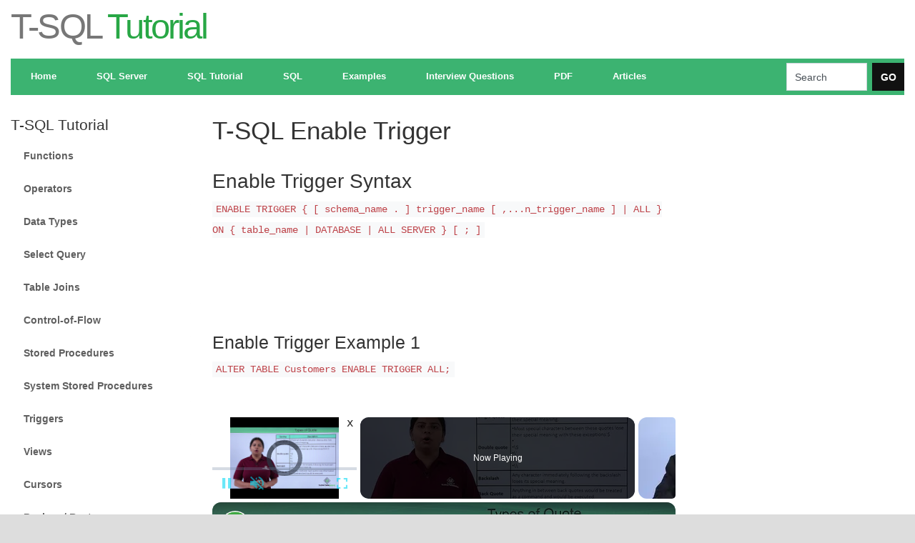

--- FILE ---
content_type: text/html; charset=UTF-8
request_url: https://www.tsql.info/triggers/enable-trigger.php
body_size: 14903
content:
<!doctype html>
<html lang="en">
<head>
	<title>T-SQL Enable Trigger syntax - example</title>
		<meta http-equiv="Content-Type" content="text/html; charset=utf-8" />
	<link rel="stylesheet" type="text/css" href="https://www.tsql.info/css/style.css" title="style" />
	
	<meta name="viewport" content="width=device-width, initial-scale=1, shrink-to-fit=no">  
	<meta property="og:locale" content="en_US" />
	<meta property="og:site_name" content="T-SQL Tutorial" />
	
	<meta name="robots" content="index,follow,all" />
  
	<!-- Global Site Tag (gtag.js) - Google Analytics -->
	<script async src="https://www.googletagmanager.com/gtag/js?id=UA-11482322-33"></script>
	<script>
	  window.dataLayer = window.dataLayer || [];
	  function gtag(){dataLayer.push(arguments)};
	  gtag('js', new Date());

	  gtag('config', 'UA-11482322-33');
	</script>
	
	<script src="https://cmp.gatekeeperconsent.com/min.js" data-cfasync="false"></script>
	<script src="https://the.gatekeeperconsent.com/cmp.min.js" data-cfasync="false"></script>

	<script async src="//www.ezojs.com/ezoic/sa.min.js"></script>
	<script>
		window.ezstandalone = window.ezstandalone || {};
		ezstandalone.cmd = ezstandalone.cmd || [];
	</script>		
	<meta name="description" content="TSQL Tutorial and Transact language - Enable Trigger, syntax, examples " />
	<meta name="keywords" content="tsql tutorial, t-sql language, transact, examples, enable trigger, syntax, triggers " />
</head>
  
<body>
	        <!-- Header -->
        <div class="container">
            <div class="header-wrap d-none d-md-block">
                <div class="row">
                    
                    <!-- Left header box -->
                    <header class="col-6 text-left">
                        <h1><span>T-SQL</span> Tutorial</h1>						
                    </header>
                   
                    <!-- Right header box -->
                    <div class="col-6 text-right">               
                        <p class="header-social-icons social-icons">
                            <a href="https://www.facebook.com/TSQLinfo-284781558291216/"><i class="fa fa-facebook fa-2x"></i></a>
                            <a href="https://twitter.com/tsqltutorial"><i class="fa fa-twitter fa-2x"></i></a>
                        </p>						
                    </div>
                </div>

                </div>
            </div>		
        </div>		<!-- Main navigation -->
	<div class="container navbar-container">
		<nav class="navbar navbar-expand-md navbar-light">
		  
			<!-- Company name shown on mobile -->
			<a class="navbar-brand d-md-none d-lg-none d-xl-none" href="https://www.tsql.info/"><span>T-SQL</span> Tutorial</a>

			<!-- Mobile menu toggle -->
			<button class="navbar-toggler" type="button" data-toggle="collapse" data-target="#mainNavbar" aria-controls="mainNavbar" aria-expanded="false" aria-label="Toggle navigation">
				<span class="navbar-toggler-icon"></span>
			</button>

			<!-- Main navigation items -->
			<div class="collapse navbar-collapse" id="mainNavbar">
					<ul class="navbar-nav mr-auto"> 
						 <li class="nav-item"><a class="nav-link" href="https://www.tsql.info/" title="Home" >Home</a></li>
						 <li class="nav-item"><a class="nav-link" href="https://www.tsql.info/sql-server.php" title="SQL Server" >SQL Server</a></li>
						 <li class="nav-item"><a class="nav-link" href="https://www.tsql.info/sql-tutorial.php" title="SQL Tutorial" >SQL Tutorial</a></li>
						 <li class="nav-item"><a class="nav-link" href="https://www.tsql.info/sql.php" title="SQL" >SQL</a></li>
						 <li class="nav-item"><a class="nav-link" href="https://www.tsql.info/examples.php" title="Examples" >Examples</a></li>
						 <li class="nav-item"><a class="nav-link" href="https://www.tsql.info/interview-questions.php" title="Interview Questions" >Interview Questions</a></li>
						 <li class="nav-item"><a class="nav-link" href="https://www.tsql.info/pdf.php" title="PDF" >PDF</a></li>
						 <li class="nav-item"><a class="nav-link" href="https://www.tsql.info/articles.php" title="Articles" >Articles</a></li>
					</ul> 

				<form class="form-inline header-search-form my-2 my-lg-0" method="post" action="https://www.tsql.info/search.php" id="search">
					<input class="form-control mr-sm-2" name="keyword" value="Search" type="text" size="10"  placeholder="Search" aria-label="Search" onfocus="if(this.value=='Search'){this.value=''}" onblur="if(this.value==''){this.value='Search'}">
					<button class="btn btn-primary my-2 my-sm-0" type="submit">GO</button>
				</form>				
			</div>
		</nav>
	</div>

	<!-- Main content area -->
	<main class="container">
	<div class="row">
	<!-- Left sidebar -->
<aside class="col-md-3">
<div class="sidebar-box">
<h4>T-SQL Tutorial</h4>
<div class="list-group list-group-root">
<a class="list-group-item" href="https://www.tsql.info/functions.php" title="Functions" >Functions</a>
<a class="list-group-item" href="https://www.tsql.info/operators.php" title="Operators" >Operators</a>
<a class="list-group-item" href="https://www.tsql.info/data-types.php" title="Data Types" >Data Types</a>
<a class="list-group-item" href="https://www.tsql.info/select-query.php" title="Select Query" >Select Query</a>
<a class="list-group-item" href="https://www.tsql.info/joins.php" title="Table Joins" >Table Joins</a>
<a class="list-group-item" href="https://www.tsql.info/control-of-flow.php" title="Control-of-Flow" >Control-of-Flow</a>

<a class="list-group-item" href="https://www.tsql.info/stored-procedures.php" title="Stored Procedures" >Stored Procedures</a>
<a class="list-group-item" href="https://www.tsql.info/sp.php" title="System Stored Procedures" >System Stored Procedures</a>
<a class="list-group-item" href="https://www.tsql.info/triggers.php" title="Triggers" >Triggers</a>
<a class="list-group-item" href="https://www.tsql.info/views.php" title="Views" >Views</a>
<a class="list-group-item" href="https://www.tsql.info/cursors.php" title="Cursors" >Cursors</a>
<a class="list-group-item" href="https://www.tsql.info/backup-restore.php" title="Backup / Restore" >Backup / Restore</a>
<a class="list-group-item" href="https://www.tsql.info/transactions.php" title="Transactions" >Transactions</a>
<a class="list-group-item" href="https://www.tsql.info/set-statements.php" title="SET Statements" >SET Statements</a>

<a class="list-group-item" href="https://www.tsql.info/constraints.php" title="Constraints" >Constraints</a>
<a class="list-group-item" href="https://www.tsql.info/expressions.php" title="Expresions" >Expresions</a>

<a class="list-group-item" href="https://www.tsql.info/subquery.php" title="Subquery" >Subquery</a>
<a class="list-group-item" href="https://www.tsql.info/statements.php" title="Statements" >Statements</a>
<a class="list-group-item" href="https://www.tsql.info/variables.php" title="Variables" >Variables</a>
<a class="list-group-item" href="https://www.tsql.info/synonym.php" title="Synonym" >Synonym</a>
<a class="list-group-item" href="https://www.tsql.info/indexes.php" title="Indexes" >Indexes</a>

<a class="list-group-item" href="https://www.tsql.info/aggregate-functions.php" title="SQL Aggregate functions" >Aggregate functions</a>
<a class="list-group-item" href="https://www.tsql.info/analytic-functions.php" title="SQL Analytic functions" >Analytic functions</a>
<a class="list-group-item" href="https://www.tsql.info/conversion-functions.php" title="SQL Conversion functions" >Conversion functions</a>
<a class="list-group-item" href="https://www.tsql.info/date-functions.php" title="SQL Date functions" >Date functions</a>
<a class="list-group-item" href="https://www.tsql.info/ranking-functions.php" title="SQL Ranking functions" >Ranking functions</a>
<a class="list-group-item" href="https://www.tsql.info/string-functions.php" title="SQL String functions" >String functions</a>
<a class="list-group-item" href="https://www.tsql.info/window-functions.php" title="SQL Window functions" >Window functions</a>
<a class="list-group-item" href="https://www.tsql.info/math-functions.php" title="SQL Math functions" >Math functions</a>

<a class="list-group-item" href="https://www.tsql.info/acid-properties.php" title="ACID Properties in SQL Server" >ACID Properties</a>
<a class="list-group-item" href="https://www.tsql.info/integrity-constraints.php" title="Integrity Constraints" >Integrity Constraints</a>
<a class="list-group-item" href="https://www.tsql.info/database-normalization.php" title="Database Normalization" >Database Normalization</a>
<a class="list-group-item" href="https://www.tsql.info/sql-server/stored-procedure-vs-function.php" title="Procedure vs Function" >Procedure vs Function</a>
<a class="list-group-item" href="https://www.tsql.info/sql-server/stored-procedure-vs-view.php" title="Procedure vs View" >Procedure vs View</a>
<a class="list-group-item" href="https://www.tsql.info/sql-server/stored-procedure-vs-trigger.php" title="Procedure vs Trigger" >Procedure vs Trigger</a>
<a class="list-group-item" href="https://www.tsql.info/dynamic-sql.php" title="Dynamic SQL" >Dynamic SQL</a>
<a class="list-group-item" href="https://www.tsql.info/pivot.php" title="PIVOT" >PIVOT</a>
<a class="list-group-item" href="https://www.tsql.info/cte.php" title="Common Table Expression (CTE)" >Common Table Expression (CTE)</a>

<a class="list-group-item" href="https://www.tsql.info/logins.php" title="Logins" >Logins</a>
<a class="list-group-item" href="https://www.tsql.info/json.php" title="JSON" >JSON</a>
<a class="list-group-item" href="https://www.tsql.info/xml.php" title="XML" >XML</a>
<a class="list-group-item" href="https://www.tsql.info/sql-graph.php" title="SQL Graph" >SQL Graph</a>
</div>

<br />
<div id="ezoic-pub-ad-placeholder-102"></div>
<script>
    ezstandalone.cmd.push(function() {
        ezstandalone.showAds(102);
    });
</script>
<br />
</div>
</aside> 	
		<!-- Main content -->
		<div class="col-md-6">
		<h1>T-SQL Enable Trigger</h1> 
		<br />
		<article>    
			<h2>Enable Trigger Syntax</h2>
			<p>
				<code>
				ENABLE TRIGGER { [ schema_name . ] trigger_name [ ,...n_trigger_name ] | ALL }
				<br />ON { table_name | DATABASE | ALL SERVER } [ ; ]
				</code>
			</p>

			<br />
			<br />
<div id="ezoic-pub-ad-placeholder-107"></div>
<script>
    ezstandalone.cmd.push(function() {
        ezstandalone.showAds(107);
    });
</script>
<br />	
			<br />

			<h3>Enable Trigger Example 1</h3>
			<p><code>ALTER TABLE Customers ENABLE TRIGGER ALL; </code></p>
			
			<h3>Enable Trigger Example 2</h3>
			<p><code>ENABLE Trigger master.Customers_Op ON master.Customers ;</code></p>

			<p>See also: <br /> 
				<a href="https://www.tsql.info/sql-server.php" title="SQL Server" >SQL Server</a>  
			</p> 
		</article>		
		<!-- Ezoic - bottom_of_page - bottom_of_page -->
<div id="ezoic-pub-ad-placeholder-122"> </div>
<!-- End Ezoic - bottom_of_page - bottom_of_page -->
	
		</div>
		<!-- Right Sidebar -->
<aside class="col-md-3">

<div id="ezoic-pub-ad-placeholder-124"></div>
<script>
    ezstandalone.cmd.push(function() {
        ezstandalone.showAds(124);
    });
</script>


<div id="ezoic-pub-ad-placeholder-124"></div>
<script>
    ezstandalone.cmd.push(function() {
        ezstandalone.showAds(124);
    });
</script>

</aside> 	</div> 
	</main>
	<!-- Footer -->
<div class="container footer-container">
<footer class="footer">
<div class="footer-lists">
<div class="row">
	
	<div class="col-sm">
	<ul>
		<li><h4>Last Topics</h4></li>
		<li><a href="https://www.tsql.info/expressions/case-statement-with-multiple-conditions.php" title="CASE statement with multiple conditions" >CASE statement with multiple conditions</a></li>
		<li><a href="https://www.tsql.info/sql-server/table-variables.php" title="Table variables in SQL Server" >Table variables in SQL Server</a></li>
		<li><a href="https://www.tsql.info/sql-server/scheduled-stored-procedure.php" title="Scheduled stored procedure in SQL Server" >Scheduled stored procedure in SQL Server</a></li>
		<li><a href="https://www.tsql.info/sql-server/insert-bulk.php" title="Bulk Insert in SQL Server" >Bulk Insert in SQL Server</a></li>
		<li><a href="https://www.tsql.info/articles/sql-server-transaction-logging.php" title="Transaction Logging in SQL Server">Transaction Logging in SQL Server</a></li>
		<li><a href="https://www.tsql.info/expressions/case-statement-in-where-clause.php" title="CASE statement in WHERE clause" >CASE statement in WHERE clause</a></li>	
		
	</ul>
	</div>
	
	<div class="col-sm">
	<ul>
		<li><h4>SQL Tutorial</h4></li>
		<li><a href="https://www.tsql.info/sql/examples.php" title="SQL examples" >SQL examples</a></li>
		<li><a href="https://www.tsql.info/sql-server/examples.php" title="SQL Server examples" >SQL Server examples</a></li>
		<li><a href="https://www.tsql.info/examples.php" title="T-SQL(Transact-SQL)" >T-SQL examples</a></li>
		<li><a href="https://www.tsql.info/error/messages.php" title="Error messages" >Error messages</a></li>	
		<li><a href="https://www.tsql.info/interview-questions.php" title="T-SQL Interview Questions" >T-SQL Interview Questions</a></li>
		<li><a href="https://www.tsql.info/pdf.php" title="PDF T-SQL tutorial" >PDF T-SQL tutorial</a></li>
	</ul>
	</div> 
	
	<div class="col-sm">
	<ul>
		<li><h4>Articles</h4></li>
		<li><a href="https://www.tsql.info/sql/difference-between-union-and-union-all.php" title="Difference between Union and Union All">Difference between Union and Union All</a></li>
		<li><a href="https://www.tsql.info/sql/difference-between-char-and-varchar.php" title="Difference between Char and Varchar">Difference between Char and Varchar</a></li>
		<li><a href="https://www.tsql.info/sql/difference-between-delete-and-truncate.php" title="Difference between Delete and Truncate">Difference between Delete and Truncate</a></li>
		<li><a href="https://www.tsql.info/sql/difference-between-where-and-having.php" title="Difference between Where and Having">Difference between Where and Having</a></li>
		<li><a href="https://www.tsql.info/sql/difference-between-varchar-and-nvarchar.php" title="Difference between Varchar and Nvarchar">Difference between Varchar and Nvarchar</a></li>
		<li><a href="https://www.tsql.info/sql/difference-between-inner-join-and-outer-join.php" title="Difference between INNER JOIN and OUTER JOIN">Difference between INNER JOIN and OUTER JOIN</a></li>
	</ul>
	</div>
	
	<div class="col-sm">
		<h4>Contact Us</h4>
		<p>Contact us about any information regarding this TSQL Tutorial and we will be happy to respond as quickly as possible: info@tsql.info</p>
	</div>
	
</div>
</div>

	<div class="footer-bottom">
		<p class="text-center"> Copyright &copy; 2012 - 2026 | <a href="https://www.tsql.info/" title="TSQL.info" >TSQL.info</a> | 
		<a href="https://www.tsql.info/contact.php" title="Contact Us" >Contact Us</a> |
		<a href="https://www.tsql.info/privacy-policy.php" title="Privacy Policy" >Privacy Policy</a></p>

	</div>


</footer>
</div>
    </body>
</html>


--- FILE ---
content_type: text/vtt; charset=utf-8
request_url: https://video-meta.open.video/caption/sAC86orQ3M_H/b4fe5357226d17143420e500793bf6eb_en.vtt
body_size: 8888
content:
WEBVTT

00:00.400 --> 00:02.399
uh hello guys uh welcome to this video

00:02.399 --> 00:04.880
So in this video I will show you a very

00:04.880 --> 00:07.600
important competitive program which is

00:07.600 --> 00:10.240
asked inside interviews Whenever you go

00:10.240 --> 00:12.639
to interviews it will be asked what is

00:12.639 --> 00:14.480
the way by which we can add two numbers

00:14.480 --> 00:17.840
in Python using the concept of recursion

00:17.840 --> 00:19.840
Recursion is a concept in which we call

00:19.840 --> 00:22.039
the same function

00:22.039 --> 00:24.480
inside let me show you the concept where

00:24.480 --> 00:29.920
we call the function selflessly So we

00:29.920 --> 00:32.480
have a function inside Python here So

00:32.480 --> 00:37.040
let's suppose I define this recursive

00:37.800 --> 00:42.079
function and uh I pass a value here of a

00:42.079 --> 00:44.079
and here I will simply compare this

00:44.079 --> 00:48.000
value If a reaches to zero then we break

00:48.000 --> 00:50.920
out of this loop and we simply print

00:50.920 --> 00:56.440
out hello and we simply break until

00:56.440 --> 01:00.559
that we actually call the same function

01:00.559 --> 01:03.680
right here we simply decrement the value

01:03.680 --> 01:06.080
a minus one So essentially we declared

01:06.080 --> 01:08.040
this recursive function

01:08.040 --> 01:11.920
We take this input as an argument here

01:11.920 --> 01:14.560
the value of a Then we compare it inside

01:14.560 --> 01:16.799
this if condition that if the value of a

01:16.799 --> 01:20.000
reaches to zero then we print this

01:20.000 --> 01:22.080
statement of hello and we break out of

01:22.080 --> 01:25.119
this function and until that we

01:25.119 --> 01:27.280
recursively call this function the same

01:27.280 --> 01:30.799
function and decrement the value of a So

01:30.799 --> 01:33.360
now let me just call this function So if

01:33.360 --> 01:34.200
I

01:34.200 --> 01:39.520
say the value of a initial value of a is

01:39.520 --> 01:42.320
five So now the how the function will

01:42.320 --> 01:44.799
execute So you can just see whenever I'm

01:44.799 --> 01:47.280
calling this function the initial value

01:47.280 --> 01:50.880
of a is equal to five So it will reach

01:50.880 --> 01:53.320
right here It will be five

01:53.320 --> 01:55.920
here And now this condition will

01:55.920 --> 01:58.079
evaluate to false here This will not be

01:58.079 --> 02:01.040
executed Then it will it will come here

02:01.040 --> 02:04.159
So the a value will be decremented So 5

02:04.159 --> 02:07.920
- 1 So this will be four So this will

02:07.920 --> 02:08.920
now

02:08.920 --> 02:10.520
be

02:10.520 --> 02:13.760
four So this will again come right here

02:13.760 --> 02:15.560
4 -

02:15.560 --> 02:19.160
1 This will be three So this again will

02:19.160 --> 02:24.920
be 3 This will be 3 - 1 Now this will be

02:24.920 --> 02:29.120
2 Again this will come So 2 - 1 is equal

02:29.120 --> 02:33.000
to 1 And again it will come 1 -

02:33.000 --> 02:36.640
1 So this will reach this condition here

02:36.640 --> 02:40.000
It the a will become zero And now at

02:40.000 --> 02:44.840
that time we will get this hello

02:44.840 --> 02:47.720
statement So we can even print

02:47.720 --> 02:51.440
out the value of a So if I try to

02:51.440 --> 02:54.360
execute this program if you

02:54.360 --> 02:58.440
see so it is saying that you should

02:58.440 --> 03:01.440
have

03:01.720 --> 03:04.159
indentation sorry we should have this

03:04.159 --> 03:07.360
else statement right

03:26.040 --> 03:29.519
Good Let me just delete this and again

03:29.519 --> 03:32.760
run this

03:36.720 --> 03:39.120
Uh let me just correct this error I

03:39.120 --> 03:42.239
think there is some kind of

03:43.239 --> 03:48.080
error Let me ask JPT here It

03:50.440 --> 03:54.159
will okay

03:55.879 --> 03:59.720
Yes Break outside

03:59.720 --> 04:03.200
loop Sorry This needs to be inside

04:03.200 --> 04:06.319
corrected version

04:06.519 --> 04:09.519
So

04:09.879 --> 04:12.640
sorry So now we simply return from this

04:12.640 --> 04:14.400
function by writing the return keyword

04:14.400 --> 04:16.959
not break Break is not there inside

04:16.959 --> 04:19.040
Python If you want to exit out the

04:19.040 --> 04:20.959
function we simply write return right

04:20.959 --> 04:24.000
here So now what happens If you see if I

04:24.000 --> 04:27.440
try to print out the value of a as well

04:27.440 --> 04:30.479
Initial value of a will be five And as

04:30.479 --> 04:32.479
you can see the output comes initial

04:32.479 --> 04:36.639
value is five then it becomes four 3 2 1

04:36.639 --> 04:39.759
and then at last we print out the value

04:39.759 --> 04:42.800
of hello So this is actually the concept

04:42.800 --> 04:45.520
of recursion and using the similar

04:45.520 --> 04:47.960
concept we will be adding two

04:47.960 --> 04:51.520
numbers So this function will now change

04:51.520 --> 04:54.600
here So we will simply

04:54.600 --> 04:57.360
define this function which will take two

04:57.360 --> 04:59.160
values a comma

04:59.160 --> 05:03.120
b and here inside this we will check for

05:03.120 --> 05:04.520
the value of

05:04.520 --> 05:07.880
b If it

05:07.880 --> 05:13.320
reaches zero then we simply return the

05:13.320 --> 05:18.199
a and then in the else scenario

05:18.199 --> 05:21.199
we again call the same function

05:21.199 --> 05:24.000
recursive at and this is the logic of

05:24.000 --> 05:27.759
this we increment the value of a by one

05:27.759 --> 05:32.800
and decrement the value of b by one So

05:32.800 --> 05:35.680
here we are incrementing it a + 1 and

05:35.680 --> 05:38.320
decrementing the value of v b minus one

05:38.320 --> 05:41.199
So this is the way by which we

05:41.199 --> 05:43.199
recursively add two numbers inside

05:43.199 --> 05:47.680
python So if I try to call this function

05:47.680 --> 05:51.280
initial value of a is let's suppose five

05:51.280 --> 05:53.639
and b is

05:53.639 --> 05:57.600
three So now the result will be 5 + 3 8

05:57.600 --> 05:59.759
But let me show you how it executes So

05:59.759 --> 06:04.560
if I go to the terminal and just add So

06:04.560 --> 06:07.039
now the result comes out to be eight So

06:07.039 --> 06:09.280
how it executes this is the most

06:09.280 --> 06:12.000
important thing So now initial value as

06:12.000 --> 06:16.960
you can see the a value is 5 b is 3 So

06:16.960 --> 06:21.479
initial is a is equal to 5 b is equal to

06:21.479 --> 06:24.840
3 So now we come to our

06:24.840 --> 06:28.479
function So here b is not equal to zero

06:28.479 --> 06:31.600
So this will not execute We come to this

06:31.600 --> 06:33.560
We again call this function So we

06:33.560 --> 06:36.639
increment So now the value of a becomes

06:36.639 --> 06:41.840
5 + 1 is equal to 6 and b becomes 3 - 1

06:41.840 --> 06:47.280
2 So 6 2 We again call this function So

06:47.280 --> 06:50.639
b is not equal to 0 So again it will

06:50.639 --> 06:54.440
ignore this And again 6 +

06:54.440 --> 06:59.919
1 comes out to be 7 And again 2 - 1

06:59.919 --> 07:03.639
comes out to be 1 So 7A

07:03.639 --> 07:07.199
1 and then again it will call itself So

07:07.199 --> 07:09.680
b is not again zero So again it will

07:09.680 --> 07:13.880
come to this function again 7 +

07:13.880 --> 07:20.639
1 is equal to 8 and then 1 - b value is

07:20.639 --> 07:25.039
1 So 1 - 1 is equal to zero So now the

07:25.039 --> 07:27.240
argument becomes

07:27.240 --> 07:30.199
8 comma

07:30.199 --> 07:34.639
0 So now if we are checking here if B's

07:34.639 --> 07:37.039
value is equal to zero So in this case B

07:37.039 --> 07:39.520
is zero So now we are returning A which

07:39.520 --> 07:42.400
is 8 So we are simply returning from

07:42.400 --> 07:45.199
this function return is equal to and

07:45.199 --> 07:47.759
printing out 8 So in this way we are not

07:47.759 --> 07:51.520
directly adding 5 + 3 but instead we are

07:51.520 --> 07:54.240
in incrementing a every time and

07:54.240 --> 07:57.120
decrementing b This is the mathematical

07:57.120 --> 07:59.280
logic behind recursively adding two

07:59.280 --> 08:02.120
numbers So if you want to add two

08:02.120 --> 08:05.360
numbers essentially the logic is we

08:05.360 --> 08:09.080
increment every time this number and

08:09.080 --> 08:14.240
decrementing this one So 5 + 1 6 and 3 -

08:14.240 --> 08:18.000
1 2 So essentially we're transferring

08:18.000 --> 08:20.199
this to this

08:20.199 --> 08:23.560
So this is the logic how we can add

08:23.560 --> 08:25.759
recursively two numbers This is a

08:25.759 --> 08:29.280
program So I hope that I have explained

08:29.280 --> 08:32.560
you perfectly in this video Uh thank you

08:32.560 --> 08:34.800
very much for watching this video and

08:34.800 --> 08:37.080
also check out my website

08:37.080 --> 08:40.080
freemediattools.com uh which contains uh

08:40.080 --> 08:42.959
thousands of tools


--- FILE ---
content_type: text/vtt; charset=utf-8
request_url: https://video-meta.open.video/caption/irTwivJNcNIADiez/0ca384891c03f3dcfff40a25d116923b_en-US.vtt
body_size: 6114
content:
WEBVTT

00:00.000 --> 00:02.880
All right, guys, so let's talk about strategy

00:02.880 --> 00:09.060
Let's talk about improving your domain rating
or domain authority, and this is just kind

00:09.060 --> 00:14.220
of an overview. It's not really a tutorial, but I
want to show you a couple tips on how I believe you

00:14.220 --> 00:19.260
can gain those backlinks that are going to
improve your domain authority, which is going

00:19.260 --> 00:25.740
to improve your ability to rank organically in Google.
Behind me on the screen, you can see my two CC first

00:25.740 --> 00:31.020
This is my newest directory. It's my
brand new website. Today is November 2nd

00:31.020 --> 00:37.500
I launched this about a week ago. Right now,
we're already up to, I think, 82 listings

00:37.500 --> 00:44.860
I'm hoping to hit 1,000 before the end of
the year, but the idea here is this website

00:44.860 --> 01:04.300
has zero domain authority. There is no trust. If I go to these reps
and we go to the authority checker, if I type in qcpfirst.com, we check

01:04.300 --> 01:12.660
that we're not a robot. You can see
here in just a minute, I've got a 0.7

01:12.660 --> 01:26.140
I've got one backlink pointing to this website. That's not going to do
anything, especially if we look at the APTA's consumer-facing website, qcp.com

01:26.140 --> 01:32.220
They have an incredible level of authority.
Remember, the highest score you can have is 100

01:32.220 --> 01:40.700
The qcp.com website show up here is 75. That
is insane. That is really, really incredible

01:40.700 --> 01:47.260
Okay, so how do I get higher domain
authority websites to link to me

01:47.260 --> 01:55.180
Obviously, we want to do our best to create great content. Some of the
content that I've been posting on the site, for example, if I go to how it

01:55.180 --> 02:03.620
works, or actually I go to latest news, we've
got information like this, article about Alabama

02:03.620 --> 02:16.060
physical therapy CEU requirements, Arizona physical therapy CEU requirements. I
will hit all 50 states and I will create content that could be used by anybody else

02:16.060 --> 02:25.100
to reference what are the Arizona physical therapy CEU requirements.
Is it as good as going straight to the state practice app

02:25.100 --> 02:32.300
Certainly not, but it might be more user-friendly,
more helpful, better graphics, visually more appealing

02:32.300 --> 02:41.940
Other stuff that might be of interest, like
best physical therapy website SEO checklist

02:41.940 --> 02:47.700
so you guys all want to improve your
website SEO. Somebody was writing an article

02:47.700 --> 02:54.380
I've got on-page SEO, off-page SEO, SEO checklist,
and as we scroll down, right here is an 11-point

02:54.380 --> 03:04.700
checklist that absolutely anybody can use to improve their SEO. Now, what
I'm going to do is I'm going to turn this into an infographic using Canva

03:04.700 --> 03:09.460
so that now becomes something more visually
appealing. I can put that on Pinterest

03:09.460 --> 03:14.060
I can upload it here to the website
and allow other people to share it

03:14.060 --> 03:25.340
That is something that could generate some backlink. But the main one that
I wanted to show you, and I just posted this, if we go to the homepage

03:25.340 --> 03:32.060
now this is not something that was
asked of me. I created this video

03:32.060 --> 03:38.900
It's a video post. If I click on it, this is what
it looks like, YouTube video embedded right here

03:39.340 --> 03:45.620
Now, this is an unlisted YouTube video
on the ChoosePTFirst.com YouTube channel

03:45.620 --> 03:51.340
It's unlisted. It's not public yet. You can view
it here, but you can't view it on this channel

03:51.340 --> 04:00.820
I put a little backlink here, MWTherapy.com. I use their logo. I gave an
outline of what's included in the resource guide, and I put a link to their

04:00.820 --> 04:10.780
resource guide. It's genuinely a good resource guide. Now what I'm
going to do is I'm going to reach out to MW Therapy, let them know that

04:10.780 --> 04:18.140
I created this little video post, that I appreciate
them creating this resource guide, and I would

04:18.140 --> 04:25.900
like to know if they would be willing to create a
backlink for me from their website to this video

04:25.900 --> 04:32.140
In exchange, I'm more than happy for them
to utilize the video on their blog post

04:32.460 --> 04:39.539
Now, just to show you, this is what
their... Yeah, this is their blog post

04:39.539 --> 04:50.300
It's a great blog post, but there isn't any original
photography. There isn't any embedded video

04:50.300 --> 04:57.740
There's a couple elements that are missing
that would improve this piece of content's

04:57.740 --> 05:09.300
ability to rank. This is the value exchange. I created this. If they don't
want to give me a backlink, that's totally fine, but if they do give me

05:09.300 --> 05:17.539
a backlink and they embed my video, awesome. Obviously, they could go
straight to YouTube and they could just get the video from YouTube

05:17.539 --> 05:21.380
get the link and embed it,
but the video is not public

05:21.380 --> 05:28.419
There is a backdoor. They could figure out how to do it. I'm sure these
guys are more than tech savvy enough to do it, but I don't think they would

05:28.419 --> 05:41.100
do it. The idea here is if we look at their
domain authority, MWTherapy.com, Chimney

05:41.100 --> 05:46.100
There are the Chimneys. Let's see
what they have. I checked it already

05:46.100 --> 05:53.260
I know it's high. It's in the 40s, I
think. Certainly, way higher than my 0.7

05:53.260 --> 06:03.700
Yeah, 42. That's great. I want a backlink from a 42 DR
website and this is one way that I think that I can do it

06:03.700 --> 06:07.980
It also potentially opens the door for us
to do some collaboration, for us to do some

06:07.980 --> 06:15.219
back and forth, but I just want you guys to
see a great strategy for you to think of is

06:15.219 --> 06:21.780
start to create a list of associated websites
within your niche that you can go check their

06:21.780 --> 06:29.860
domain authority, check their domain rating. The higher
those numbers are, you can start to do some organic outreach

06:29.860 --> 06:36.300
You can create something of value for them
that they could then in turn bring to their

06:36.300 --> 06:40.500
audience, but in the process, give you
a backlink. I hope this was helpful

06:40.500 --> 06:42.020
I'll catch you guys on the next tutorial


--- FILE ---
content_type: text/vtt; charset=utf-8
request_url: https://video-meta.open.video/caption/irTwivJNcNIADiez/0ca384891c03f3dcfff40a25d116923b_en-US.vtt
body_size: 6053
content:
WEBVTT

00:00.000 --> 00:02.880
All right, guys, so let's talk about strategy

00:02.880 --> 00:09.060
Let's talk about improving your domain rating
or domain authority, and this is just kind

00:09.060 --> 00:14.220
of an overview. It's not really a tutorial, but I
want to show you a couple tips on how I believe you

00:14.220 --> 00:19.260
can gain those backlinks that are going to
improve your domain authority, which is going

00:19.260 --> 00:25.740
to improve your ability to rank organically in Google.
Behind me on the screen, you can see my two CC first

00:25.740 --> 00:31.020
This is my newest directory. It's my
brand new website. Today is November 2nd

00:31.020 --> 00:37.500
I launched this about a week ago. Right now,
we're already up to, I think, 82 listings

00:37.500 --> 00:44.860
I'm hoping to hit 1,000 before the end of
the year, but the idea here is this website

00:44.860 --> 01:04.300
has zero domain authority. There is no trust. If I go to these reps
and we go to the authority checker, if I type in qcpfirst.com, we check

01:04.300 --> 01:12.660
that we're not a robot. You can see
here in just a minute, I've got a 0.7

01:12.660 --> 01:26.140
I've got one backlink pointing to this website. That's not going to do
anything, especially if we look at the APTA's consumer-facing website, qcp.com

01:26.140 --> 01:32.220
They have an incredible level of authority.
Remember, the highest score you can have is 100

01:32.220 --> 01:40.700
The qcp.com website show up here is 75. That
is insane. That is really, really incredible

01:40.700 --> 01:47.260
Okay, so how do I get higher domain
authority websites to link to me

01:47.260 --> 01:55.180
Obviously, we want to do our best to create great content. Some of the
content that I've been posting on the site, for example, if I go to how it

01:55.180 --> 02:03.620
works, or actually I go to latest news, we've
got information like this, article about Alabama

02:03.620 --> 02:16.060
physical therapy CEU requirements, Arizona physical therapy CEU requirements. I
will hit all 50 states and I will create content that could be used by anybody else

02:16.060 --> 02:25.100
to reference what are the Arizona physical therapy CEU requirements.
Is it as good as going straight to the state practice app

02:25.100 --> 02:32.300
Certainly not, but it might be more user-friendly,
more helpful, better graphics, visually more appealing

02:32.300 --> 02:41.940
Other stuff that might be of interest, like
best physical therapy website SEO checklist

02:41.940 --> 02:47.700
so you guys all want to improve your
website SEO. Somebody was writing an article

02:47.700 --> 02:54.380
I've got on-page SEO, off-page SEO, SEO checklist,
and as we scroll down, right here is an 11-point

02:54.380 --> 03:04.700
checklist that absolutely anybody can use to improve their SEO. Now, what
I'm going to do is I'm going to turn this into an infographic using Canva

03:04.700 --> 03:09.460
so that now becomes something more visually
appealing. I can put that on Pinterest

03:09.460 --> 03:14.060
I can upload it here to the website
and allow other people to share it

03:14.060 --> 03:25.340
That is something that could generate some backlink. But the main one that
I wanted to show you, and I just posted this, if we go to the homepage

03:25.340 --> 03:32.060
now this is not something that was
asked of me. I created this video

03:32.060 --> 03:38.900
It's a video post. If I click on it, this is what
it looks like, YouTube video embedded right here

03:39.340 --> 03:45.620
Now, this is an unlisted YouTube video
on the ChoosePTFirst.com YouTube channel

03:45.620 --> 03:51.340
It's unlisted. It's not public yet. You can view
it here, but you can't view it on this channel

03:51.340 --> 04:00.820
I put a little backlink here, MWTherapy.com. I use their logo. I gave an
outline of what's included in the resource guide, and I put a link to their

04:00.820 --> 04:10.780
resource guide. It's genuinely a good resource guide. Now what I'm
going to do is I'm going to reach out to MW Therapy, let them know that

04:10.780 --> 04:18.140
I created this little video post, that I appreciate
them creating this resource guide, and I would

04:18.140 --> 04:25.900
like to know if they would be willing to create a
backlink for me from their website to this video

04:25.900 --> 04:32.140
In exchange, I'm more than happy for them
to utilize the video on their blog post

04:32.460 --> 04:39.539
Now, just to show you, this is what
their... Yeah, this is their blog post

04:39.539 --> 04:50.300
It's a great blog post, but there isn't any original
photography. There isn't any embedded video

04:50.300 --> 04:57.740
There's a couple elements that are missing
that would improve this piece of content's

04:57.740 --> 05:09.300
ability to rank. This is the value exchange. I created this. If they don't
want to give me a backlink, that's totally fine, but if they do give me

05:09.300 --> 05:17.539
a backlink and they embed my video, awesome. Obviously, they could go
straight to YouTube and they could just get the video from YouTube

05:17.539 --> 05:21.380
get the link and embed it,
but the video is not public

05:21.380 --> 05:28.419
There is a backdoor. They could figure out how to do it. I'm sure these
guys are more than tech savvy enough to do it, but I don't think they would

05:28.419 --> 05:41.100
do it. The idea here is if we look at their
domain authority, MWTherapy.com, Chimney

05:41.100 --> 05:46.100
There are the Chimneys. Let's see
what they have. I checked it already

05:46.100 --> 05:53.260
I know it's high. It's in the 40s, I
think. Certainly, way higher than my 0.7

05:53.260 --> 06:03.700
Yeah, 42. That's great. I want a backlink from a 42 DR
website and this is one way that I think that I can do it

06:03.700 --> 06:07.980
It also potentially opens the door for us
to do some collaboration, for us to do some

06:07.980 --> 06:15.219
back and forth, but I just want you guys to
see a great strategy for you to think of is

06:15.219 --> 06:21.780
start to create a list of associated websites
within your niche that you can go check their

06:21.780 --> 06:29.860
domain authority, check their domain rating. The higher
those numbers are, you can start to do some organic outreach

06:29.860 --> 06:36.300
You can create something of value for them
that they could then in turn bring to their

06:36.300 --> 06:40.500
audience, but in the process, give you
a backlink. I hope this was helpful

06:40.500 --> 06:42.020
I'll catch you guys on the next tutorial


--- FILE ---
content_type: text/vtt; charset=utf-8
request_url: https://video-meta.open.video/caption/ZEucliL5MoHP/b20bf3f15958f9b8475b50af23095461_en-US.vtt
body_size: 3978
content:
WEBVTT

00:00.960 --> 00:04.760
In this video we are discussing
table creation in Hybe

00:04.760 --> 00:11.360
In the previous video we have shown you that how
to create one database and how to use that one

00:11.360 --> 00:17.040
So let us go for table creation in
Hype. So how to create table in Hype

00:17.040 --> 00:23.440
So create table is a statement used to create
a table in Hype and the syntax and examples

00:23.440 --> 00:29.980
will be as follows. So create table
name, attribute types, then we will

00:29.980 --> 00:37.280
going for row format then row format has to be
mentioned then fields terminated by delimiter

00:37.280 --> 00:43.800
so fields terminated by delimiter and then
one semicolon so this is a this is a total

00:43.800 --> 00:49.920
command to create one table with the respective
table name and other details we can use some

00:49.920 --> 00:56.200
other attributes related to the table also so
to see the table description after creation

00:56.200 --> 00:59.980
you can see the description of the
table use the command described then

00:59.980 --> 01:10.612
table name and then one semicolon after that So let us go for one practical demonstration
to show you that how these tables can get created and how to use the describe command

01:11.812 --> 01:16.312
In this demonstration, we shall create one
table. The name of the table will be student

01:16.312 --> 01:22.872
and this table will be created under the database, that
is the My database which you created in the earlier video

01:23.632 --> 01:27.732
So already we have used the command,
that is the Use My database

01:27.992 --> 01:36.572
So whenever I shall create this table, the name of the table will
be stood and that will be under this my database only so how to

01:36.572 --> 01:42.452
create a database how to create a table under
this database my database and here the table name

01:42.452 --> 01:48.412
will be stood and it will have three fields so
first one is the name then the major and the last

01:48.412 --> 01:53.492
one it will be the city and all of them will
be of the type of string so I'm going to issue

01:53.492 --> 01:59.492
the command so I shall go for this create
then table I shall go for create table

01:59.812 --> 02:17.365
the table name is stood and then i shall go for this name of the type of string say
major of the type of string then we shall go for your city of the type of string bracket

02:17.365 --> 02:27.545
closing then we shall go for row format
delimited so row format delimited

02:27.545 --> 02:43.485
fields terminated by comma so terminated by
comma so comma should be kept within the single

02:43.485 --> 02:51.105
quotes here and then we shall go for
stored as text file so here you see the

02:51.105 --> 02:56.505
command is our create table stood name
of the type of string measure of the

02:56.505 --> 03:00.945
type of string city of the type of
string so the first bracket will get

03:00.945 --> 03:06.925
ended here row format delimited fields
terminated by comma and here and here

03:06.925 --> 03:26.157
here we having this one as stored as text file so the table has got created now so we can use we can see the table description
using the command describe You can go for this described stude You can see that the table description will be obtained

03:26.157 --> 03:33.677
You shall go for describe. So I think the
previous comment was having some error

03:33.677 --> 03:39.257
I shall go for this describe stood.
You can find the description here

03:39.257 --> 03:42.897
You can get the description. That
is our name of the field is name

03:42.897 --> 03:49.677
of the type of string. Next field is our major of
the type of string and city of the type of string

03:49.677 --> 03:57.157
So if you type this, describe stood, you see,
we have written this describe in the capital

03:57.157 --> 04:02.377
letters, then also the command will get
executed. So here the command is case insensitive

04:02.377 --> 04:07.077
You can write these commands either in the
lowercase or in the uppercase letters and both

04:07.077 --> 04:12.897
will behave the same. So in this way, in this particular
demonstration we have shown you that how to create a

04:12.897 --> 04:19.797
table, here the table name was stood and how
to see the respective description of this

04:19.797 --> 04:23.677
table using the command described. Thanks for watching this


--- FILE ---
content_type: text/vtt; charset=utf-8
request_url: https://video-meta.open.video/caption/E7beEaDjVKRc/12074fe4773b2a7fe7a21bf1202085a2_en-US.vtt
body_size: 5171
content:
WEBVTT

00:00.000 --> 00:04.000
Now here we are going to talk
about the shell coating mechanism

00:04.000 --> 00:10.000
Now what is coating mechanism? Like the name itself, we are
going to quote something, we are going to hide something

00:10.000 --> 00:18.000
So in most of the program sometimes it happens we do not want some
output of particular command or instructions written into the program

00:18.000 --> 00:22.000
Or we do not want its display to be
viewed to the user or the program runners

00:22.000 --> 00:27.000
So for that, we can hide this particular
shell instruction from anywhere

00:27.000 --> 00:33.740
So let us see how we can use this quotation. use this quotation
mechanism or coating mechanism. Now if I'm talking about the shell

00:33.740 --> 00:38.960
coating mechanism, this shell coating
provides the hidden characters or we can say

00:38.960 --> 00:43.860
it hides the characters which we have
written into the program. It treats any

00:43.860 --> 00:48.800
particular number or character from the
command line as your metadata. So whatever

00:48.800 --> 00:52.380
the data generally you have written, it
will treat all the numbers and all the

00:52.380 --> 00:58.100
characters you have written as a metadata
of that program or the shell. Coating is

00:58.100 --> 01:03.780
generally a general term given to your action
protection of your meta characters what

01:03.780 --> 01:08.540
the action we are going to process on it the
same thing it will be treated especially by

01:08.540 --> 01:14.340
the shell or we can say it is treated specially
as a special character by this particular

01:14.340 --> 01:27.657
quotation mechanism just by hiding it by backslash or a quotes so we can use the codes or following
any particular command following with your backslash so that we can hide it from the program

01:27.657 --> 01:33.057
Let us see which are the quotes we
can use. We can use single code

01:33.057 --> 01:38.657
We can use double quotes. We can use
backslash or you can use your back quotes

01:38.657 --> 01:42.657
So in this way as your program you have
written or the characters you have written

01:42.657 --> 01:46.537
just you need to define the backcode.
Same way you can define the back

01:46.537 --> 01:56.897
same way, single code, double quote or double backslash so that we can hide any
particular character or the number from the program or any instructions from the program

01:57.337 --> 02:03.677
So let us see how we can hide a particular command or particular
instructions from our existing program into our terminal

02:04.597 --> 02:15.817
So most of the characters which we have seen into these slides generally provide you
various meta character and which has a special meaning which we can use for, you know

02:16.557 --> 02:23.557
hiding a particular termination of a particular word or a
particular text or a particular command into our scripts

02:23.557 --> 02:33.557
Now what happens sometimes like if suppose I'm defining
hello and semicolon that is the end symbol and word

02:33.557 --> 02:46.555
So what your command will do Echo will print the hello and it will come to know that here we have
ended it And the hello is some other command and it is finding for this command and it doesn get it

02:52.735 --> 03:03.675
So if I want to print the same, I can do this, I can give it
in such a way, hello, backslash, semicolon and the next word

03:04.555 --> 03:14.675
That is accepting it, right? either we generally use we have
used it many times either we can use for use the double

03:14.675 --> 03:21.935
codes again it will list it so what we are
doing we are hiding this special character

03:21.935 --> 03:28.115
which we generally use that is semicolon
for terminating a particular common even we

03:28.115 --> 03:36.255
can use a single codes over here for
printing the same right so this all this

03:36.255 --> 03:41.155
all your backslash, your double quotes,
your single quotes work as the same

03:42.555 --> 03:48.215
Same way if suppose I want to print something
like, you know, I want to print some

03:48.215 --> 03:57.875
page or I want to print some of my data like
or any kind of numbers using the non-variable

03:57.875 --> 04:11.672
characters but still I want to define dollar
like an example I can say hello I have

04:11.672 --> 04:21.672
So if I use in double quotes it will accept.
But if I use in such a way, so what it will do

04:21.672 --> 04:27.672
It won't prompt me for this, right? It's
accepting this as a different variable

04:27.672 --> 04:37.432
So if I want to print this, again, what I can do? Again,
what I can do is I have slash which will be hiding this

04:37.432 --> 04:46.372
vector and you can see now it is printed. So this is the different
useful methods generally which we use that is a backslash, single

04:46.372 --> 04:51.892
code, double codes so that we can hide some
characters and we can avoid the termination

04:51.892 --> 04:57.252
of our command due to some special
characters used into the command itself

04:57.252 --> 05:05.672
So this is the way generally we can hide a particular command and
we can use this into the shell. So this is what exactly we have

05:05.672 --> 05:11.812
into the, you know, how we can hide a particular
termination or particular special characters

05:11.812 --> 05:19.292
by using this code, single quote, double
backslash and your slashes. So into next video

05:19.372 --> 05:24.652
we are going to talk about some functions which
we can create into the shell. So let us begin

05:24.652 --> 05:25.852
with that into next video


--- FILE ---
content_type: text/vtt; charset=utf-8
request_url: https://video-meta.open.video/caption/E7beEaDjVKRc/12074fe4773b2a7fe7a21bf1202085a2_en-US.vtt
body_size: 5171
content:
WEBVTT

00:00.000 --> 00:04.000
Now here we are going to talk
about the shell coating mechanism

00:04.000 --> 00:10.000
Now what is coating mechanism? Like the name itself, we are
going to quote something, we are going to hide something

00:10.000 --> 00:18.000
So in most of the program sometimes it happens we do not want some
output of particular command or instructions written into the program

00:18.000 --> 00:22.000
Or we do not want its display to be
viewed to the user or the program runners

00:22.000 --> 00:27.000
So for that, we can hide this particular
shell instruction from anywhere

00:27.000 --> 00:33.740
So let us see how we can use this quotation. use this quotation
mechanism or coating mechanism. Now if I'm talking about the shell

00:33.740 --> 00:38.960
coating mechanism, this shell coating
provides the hidden characters or we can say

00:38.960 --> 00:43.860
it hides the characters which we have
written into the program. It treats any

00:43.860 --> 00:48.800
particular number or character from the
command line as your metadata. So whatever

00:48.800 --> 00:52.380
the data generally you have written, it
will treat all the numbers and all the

00:52.380 --> 00:58.100
characters you have written as a metadata
of that program or the shell. Coating is

00:58.100 --> 01:03.780
generally a general term given to your action
protection of your meta characters what

01:03.780 --> 01:08.540
the action we are going to process on it the
same thing it will be treated especially by

01:08.540 --> 01:14.340
the shell or we can say it is treated specially
as a special character by this particular

01:14.340 --> 01:27.657
quotation mechanism just by hiding it by backslash or a quotes so we can use the codes or following
any particular command following with your backslash so that we can hide it from the program

01:27.657 --> 01:33.057
Let us see which are the quotes we
can use. We can use single code

01:33.057 --> 01:38.657
We can use double quotes. We can use
backslash or you can use your back quotes

01:38.657 --> 01:42.657
So in this way as your program you have
written or the characters you have written

01:42.657 --> 01:46.537
just you need to define the backcode.
Same way you can define the back

01:46.537 --> 01:56.897
same way, single code, double quote or double backslash so that we can hide any
particular character or the number from the program or any instructions from the program

01:57.337 --> 02:03.677
So let us see how we can hide a particular command or particular
instructions from our existing program into our terminal

02:04.597 --> 02:15.817
So most of the characters which we have seen into these slides generally provide you
various meta character and which has a special meaning which we can use for, you know

02:16.557 --> 02:23.557
hiding a particular termination of a particular word or a
particular text or a particular command into our scripts

02:23.557 --> 02:33.557
Now what happens sometimes like if suppose I'm defining
hello and semicolon that is the end symbol and word

02:33.557 --> 02:46.555
So what your command will do Echo will print the hello and it will come to know that here we have
ended it And the hello is some other command and it is finding for this command and it doesn get it

02:52.735 --> 03:03.675
So if I want to print the same, I can do this, I can give it
in such a way, hello, backslash, semicolon and the next word

03:04.555 --> 03:14.675
That is accepting it, right? either we generally use we have
used it many times either we can use for use the double

03:14.675 --> 03:21.935
codes again it will list it so what we are
doing we are hiding this special character

03:21.935 --> 03:28.115
which we generally use that is semicolon
for terminating a particular common even we

03:28.115 --> 03:36.255
can use a single codes over here for
printing the same right so this all this

03:36.255 --> 03:41.155
all your backslash, your double quotes,
your single quotes work as the same

03:42.555 --> 03:48.215
Same way if suppose I want to print something
like, you know, I want to print some

03:48.215 --> 03:57.875
page or I want to print some of my data like
or any kind of numbers using the non-variable

03:57.875 --> 04:11.672
characters but still I want to define dollar
like an example I can say hello I have

04:11.672 --> 04:21.672
So if I use in double quotes it will accept.
But if I use in such a way, so what it will do

04:21.672 --> 04:27.672
It won't prompt me for this, right? It's
accepting this as a different variable

04:27.672 --> 04:37.432
So if I want to print this, again, what I can do? Again,
what I can do is I have slash which will be hiding this

04:37.432 --> 04:46.372
vector and you can see now it is printed. So this is the different
useful methods generally which we use that is a backslash, single

04:46.372 --> 04:51.892
code, double codes so that we can hide some
characters and we can avoid the termination

04:51.892 --> 04:57.252
of our command due to some special
characters used into the command itself

04:57.252 --> 05:05.672
So this is the way generally we can hide a particular command and
we can use this into the shell. So this is what exactly we have

05:05.672 --> 05:11.812
into the, you know, how we can hide a particular
termination or particular special characters

05:11.812 --> 05:19.292
by using this code, single quote, double
backslash and your slashes. So into next video

05:19.372 --> 05:24.652
we are going to talk about some functions which
we can create into the shell. So let us begin

05:24.652 --> 05:25.852
with that into next video


--- FILE ---
content_type: text/javascript
request_url: https://g.ezoic.net/humix/inline_embed
body_size: 8811
content:
var ezS = document.createElement("link");ezS.rel="stylesheet";ezS.type="text/css";ezS.href="//go.ezodn.com/ezvideo/ezvideojscss.css?cb=185";document.head.appendChild(ezS);
var ezS = document.createElement("link");ezS.rel="stylesheet";ezS.type="text/css";ezS.href="//go.ezodn.com/ezvideo/ezvideocustomcss.css?cb=392004-0-185";document.head.appendChild(ezS);
window.ezVideo = {"appendFloatAfterAd":false,"language":"en","titleString":"","titleOption":"","autoEnableCaptions":false}
var ezS = document.createElement("script");ezS.src="//vjs.zencdn.net/vttjs/0.14.1/vtt.min.js";document.head.appendChild(ezS);
(function() {
		let ezInstream = {"prebidBidders":[{"bidder":"criteo","params":{"networkId":7987,"pubid":"101496","video":{"playbackmethod":[2,6]}},"ssid":"10050"},{"bidder":"medianet","params":{"cid":"8CUBCB617","crid":"358025426"},"ssid":"11307"},{"bidder":"onetag","params":{"pubId":"62499636face9dc"},"ssid":"11291"},{"bidder":"pubmatic","params":{"adSlot":"Ezoic_default_video","publisherId":"156983"},"ssid":"10061"},{"bidder":"rubicon","params":{"accountId":21150,"siteId":269072,"video":{"language":"en","size_id":201},"zoneId":3326304},"ssid":"10063"},{"bidder":"sharethrough","params":{"pkey":"VS3UMr0vpcy8VVHMnE84eAvj"},"ssid":"11309"},{"bidder":"smartadserver","params":{"formatId":117670,"networkId":4503,"pageId":1696160,"siteId":557984},"ssid":"11335"},{"bidder":"ttd","params":{"publisherId":"96f64edaf40e169ef3b18f6f7a85b5d2","supplySourceId":"ezoic"},"ssid":"11384"},{"bidder":"yieldmo","params":{"placementId":"3159086761833865258"},"ssid":"11315"},{"bidder":"adyoulike_i_s2s","params":{"placement":"b74dd1bf884ad15f7dc6fca53449c2db"},"ssid":"11314"},{"bidder":"amx_i_s2s","params":{"tagid":"JreGFOmAO"},"ssid":"11290"},{"bidder":"criteo_i_s2s","params":{"networkId":12274,"pubid":"104211","video":{"playbackmethod":[2,6]}},"ssid":"10050"},{"bidder":"medianet_i_s2s","params":{"cid":"8CUPV1T76","crid":"578781359"},"ssid":"11307"},{"bidder":"onetag_i_s2s","params":{"pubId":"62499636face9dc"},"ssid":"11291"},{"bidder":"pubmatic_i_s2s","params":{"adSlot":"Ezoic_default_video","publisherId":"156983"},"ssid":"10061"},{"bidder":"rubicon_i_s2s","params":{"accountId":21150,"siteId":421616,"video":{"language":"en","size_id":201},"zoneId":2495262},"ssid":"10063"},{"bidder":"sharethrough_i_s2s","params":{"pkey":"kgPoDCWJ3LoAt80X9hF5eRLi"},"ssid":"11309"},{"bidder":"smartadserver_i_s2s","params":{"formatId":117670,"networkId":4503,"pageId":1696160,"siteId":557984},"ssid":"11335"},{"bidder":"sonobi_i_s2s","params":{"TagID":"86985611032ca7924a34"},"ssid":"10048"},{"bidder":"unruly_i_s2s","params":{"siteId":235071},"ssid":"10097"}],"apsSlot":{"slotID":"","divID":"","slotName":"","sizes":null,"slotParams":{}},"allApsSlots":[],"genericInstream":false,"UnfilledCnt":0,"AllowPreviousBidToSetBidFloor":false,"PreferPrebidOverAmzn":false,"DoNotPassBidFloorToPreBid":false,"bidCacheThreshold":-1,"rampUp":true,"IsEzDfpAccount":true,"EnableVideoDeals":false,"monetizationApproval":{"DomainId":392004,"Domain":"tsql.info","HumixChannelId":24854,"HasGoogleEntry":false,"HDMApproved":false,"MCMApproved":true},"SelectivelyIncrementUnfilledCount":false,"BlockBidderAfterBadAd":true,"useNewVideoStartingFloor":false,"addHBUnderFloor":false,"dvama":false,"dgeb":false,"vatc":{"at":"INSTREAM","fs":"UNIFORM","mpw":200,"itopf":false,"bcds":"v","bcdsds":"g","bcd":{"ad_type":"INSTREAM","data":{"country":"US","form_factor":1,"impressions":4717867,"share_ge7":0.821858,"bucket":"bid-rich","avg_depth":9.317049,"p75_depth":12,"share_ge5":0.843778,"share_ge9":0.789982},"is_domain":false,"loaded_at":"2026-01-20T23:23:12.762932756-08:00"}},"totalVideoDuration":0,"totalAdsPlaybackDuration":0,"optimizedPrebidPods":true};
		if (typeof __ezInstream !== "undefined" && __ezInstream.breaks) {
			__ezInstream.breaks = __ezInstream.breaks.concat(ezInstream.breaks);
		} else {
			window.__ezInstream = ezInstream;
		}
	})();
var EmbedExclusionEvaluated = 'exempt'; var EzoicMagicPlayerExclusionSelectors = ["#toc-container","#ez-toc-container","#ez-cookie-dialog",".humix-off","nav","blockquote","table"];var EzoicMagicPlayerInclusionSelectors = [];var EzoicPreferredLocation = '1';

			window.humixFirstVideoLoaded = true
			window.dispatchEvent(new CustomEvent('humixFirstVideoLoaded'));
		
window.ezVideoIframe=false;window.renderEzoicVideoContentCBs=window.renderEzoicVideoContentCBs||[];window.renderEzoicVideoContentCBs.push(function(){let videoObjects=[{"PlayerId":"ez-4999","VideoContentId":"tex8z9XzOj2","VideoPlaylistSelectionId":0,"VideoPlaylistId":1,"VideoTitle":"Linux - Shell quoting mechanism","VideoDescription":"Linux - Shell quoting mechanism","VideoChapters":{"Chapters":null,"StartTimes":null,"EndTimes":null},"VideoLinksSrc":"","VideoSrcURL":"https://streaming.open.video/contents/E7beEaDjVKRc/1732773900/index.m3u8","VideoDurationMs":326292,"DeviceTypeFlag":14,"FloatFlag":14,"FloatPosition":1,"IsAutoPlay":true,"IsLoop":false,"IsLiveStreaming":false,"OutstreamEnabled":false,"ShouldConsiderDocVisibility":true,"ShouldPauseAds":true,"AdUnit":"","ImpressionId":0,"VideoStartTime":0,"IsStartTimeEnabled":0,"IsKeyMoment":false,"PublisherVideoContentShare":{"DomainIdOwner":655963,"DomainIdShare":392004,"DomainNameOwner":"humix_publisher_527425","VideoContentId":"tex8z9XzOj2","LoadError":"[Load cross domain video on the domain not allowed][MagicPlayerPlaylist:0]","IsEzoicOwnedVideo":false,"IsGenericInstream":false,"IsOutstream":false,"IsGPTOutstream":false},"VideoUploadSource":"import-from-youtube","IsVertical":false,"IsPreferred":false,"ShowControls":false,"IsSharedEmbed":false,"ShortenId":"tex8z9XzOj2","Preview":false,"PlaylistHumixId":"","VideoSelection":10,"MagicPlaceholderType":1,"MagicHTML":"\u003cdiv id=ez-video-wrap-ez-4998 class=ez-video-wrap style=\"align-self: stretch;\"\u003e\u003cdiv class=ez-video-center\u003e\u003cdiv class=\"ez-video-content-wrap ez-rounded-border\"\u003e\u003cdiv id=ez-video-wrap-ez-4999 class=\"ez-video-wrap ez-video-magic\" style=\"align-self: stretch;\"\u003e\u003cdiv class=ez-video-magic-row\u003e\u003col class=ez-video-magic-list\u003e\u003cli class=\"ez-video-magic-item ez-video-magic-autoplayer\"\u003e\u003cdiv id=floating-placeholder-ez-4999 class=floating-placeholder style=\"display: none;\"\u003e\u003cdiv id=floating-placeholder-sizer-ez-4999 class=floating-placeholder-sizer\u003e\u003cpicture class=\"video-js vjs-playlist-thumbnail\"\u003e\u003cimg id=floating-placeholder-thumbnail alt loading=lazy nopin=nopin\u003e\u003c/picture\u003e\u003c/div\u003e\u003c/div\u003e\u003cdiv id=ez-video-container-ez-4999 class=\"ez-video-container ez-video-magic-redesign ez-responsive ez-float-right\" style=\"flex-wrap: wrap;\"\u003e\u003cdiv class=ez-video-ez-stuck-bar id=ez-video-ez-stuck-bar-ez-4999\u003e\u003cdiv class=\"ez-video-ez-stuck-close ez-simple-close\" id=ez-video-ez-stuck-close-ez-4999 style=\"font-size: 16px !important; text-shadow: none !important; color: #000 !important; font-family: system-ui !important; background-color: rgba(255,255,255,0.5) !important; border-radius: 50% !important; text-align: center !important;\"\u003ex\u003c/div\u003e\u003c/div\u003e\u003cvideo id=ez-video-ez-4999 class=\"video-js ez-vid-placeholder\" controls preload=metadata\u003e\u003cp class=vjs-no-js\u003ePlease enable JavaScript\u003c/p\u003e\u003c/video\u003e\u003cdiv class=ez-vid-preview id=ez-vid-preview-ez-4999\u003e\u003c/div\u003e\u003cdiv id=lds-ring-ez-4999 class=lds-ring\u003e\u003cdiv\u003e\u003c/div\u003e\u003cdiv\u003e\u003c/div\u003e\u003cdiv\u003e\u003c/div\u003e\u003cdiv\u003e\u003c/div\u003e\u003c/div\u003e\u003c/div\u003e\u003cli class=\"ez-video-magic-item ez-video-magic-playlist\"\u003e\u003cdiv id=ez-video-playlist-ez-4998 class=vjs-playlist\u003e\u003c/div\u003e\u003c/ol\u003e\u003c/div\u003e\u003c/div\u003e\u003cdiv id=floating-placeholder-ez-4998 class=floating-placeholder style=\"display: none;\"\u003e\u003cdiv id=floating-placeholder-sizer-ez-4998 class=floating-placeholder-sizer\u003e\u003cpicture class=\"video-js vjs-playlist-thumbnail\"\u003e\u003cimg id=floating-placeholder-thumbnail alt loading=lazy nopin=nopin\u003e\u003c/picture\u003e\u003c/div\u003e\u003c/div\u003e\u003cdiv id=ez-video-container-ez-4998 class=\"ez-video-container ez-video-magic-redesign ez-responsive ez-float-right\" style=\"flex-wrap: wrap;\"\u003e\u003cdiv class=ez-video-ez-stuck-bar id=ez-video-ez-stuck-bar-ez-4998\u003e\u003cdiv class=\"ez-video-ez-stuck-close ez-simple-close\" id=ez-video-ez-stuck-close-ez-4998 style=\"font-size: 16px !important; text-shadow: none !important; color: #000 !important; font-family: system-ui !important; background-color: rgba(255,255,255,0.5) !important; border-radius: 50% !important; text-align: center !important;\"\u003ex\u003c/div\u003e\u003c/div\u003e\u003cvideo id=ez-video-ez-4998 class=\"video-js ez-vid-placeholder vjs-16-9\" controls preload=metadata\u003e\u003cp class=vjs-no-js\u003ePlease enable JavaScript\u003c/p\u003e\u003c/video\u003e\u003cdiv class=keymoment-container id=keymoment-play style=\"display: none;\"\u003e\u003cspan id=play-button-container class=play-button-container-active\u003e\u003cspan class=\"keymoment-play-btn play-button-before\"\u003e\u003c/span\u003e\u003cspan class=\"keymoment-play-btn play-button-after\"\u003e\u003c/span\u003e\u003c/span\u003e\u003c/div\u003e\u003cdiv class=\"keymoment-container rewind\" id=keymoment-rewind style=\"display: none;\"\u003e\u003cdiv id=keymoment-rewind-box class=rotate\u003e\u003cspan class=\"keymoment-arrow arrow-two double-arrow-icon\"\u003e\u003c/span\u003e\u003cspan class=\"keymoment-arrow arrow-one double-arrow-icon\"\u003e\u003c/span\u003e\u003c/div\u003e\u003c/div\u003e\u003cdiv class=\"keymoment-container forward\" id=keymoment-forward style=\"display: none;\"\u003e\u003cdiv id=keymoment-forward-box\u003e\u003cspan class=\"keymoment-arrow arrow-two double-arrow-icon\"\u003e\u003c/span\u003e\u003cspan class=\"keymoment-arrow arrow-one double-arrow-icon\"\u003e\u003c/span\u003e\u003c/div\u003e\u003c/div\u003e\u003cdiv id=vignette-overlay\u003e\u003c/div\u003e\u003cdiv id=vignette-top-card class=vignette-top-card\u003e\u003cdiv class=vignette-top-channel\u003e\u003ca class=top-channel-logo target=_blank role=link aria-label=\"channel logo\" style='background-image: url(\"https://video-meta.humix.com/logo/94996/logo-1724759447.png\");'\u003e\u003c/a\u003e\u003c/div\u003e\u003cdiv class=\"vignette-top-title top-enable-channel-logo\"\u003e\u003cdiv class=\"vignette-top-title-text vignette-magic-player\"\u003e\u003ca class=vignette-top-title-link id=vignette-top-title-link-ez-4998 target=_blank tabindex=0 href=https://open.video/video/tex8z9XzOj2\u003eLinux - Shell quoting mechanism\u003c/a\u003e\u003c/div\u003e\u003c/div\u003e\u003cdiv class=vignette-top-share\u003e\u003cbutton class=vignette-top-button type=button title=share id=vignette-top-button\u003e\u003cdiv class=top-button-icon\u003e\u003csvg height=\"100%\" version=\"1.1\" viewBox=\"0 0 36 36\" width=\"100%\"\u003e\n                                        \u003cuse class=\"svg-shadow\" xlink:href=\"#share-icon\"\u003e\u003c/use\u003e\n                                        \u003cpath class=\"svg-fill\" d=\"m 20.20,14.19 0,-4.45 7.79,7.79 -7.79,7.79 0,-4.56 C 16.27,20.69 12.10,21.81 9.34,24.76 8.80,25.13 7.60,27.29 8.12,25.65 9.08,21.32 11.80,17.18 15.98,15.38 c 1.33,-0.60 2.76,-0.98 4.21,-1.19 z\" id=\"share-icon\"\u003e\u003c/path\u003e\n                                    \u003c/svg\u003e\u003c/div\u003e\u003c/button\u003e\u003c/div\u003e\u003c/div\u003e\u003ca id=watch-on-link-ez-4998 class=watch-on-link aria-label=\"Watch on Open.Video\" target=_blank href=https://open.video/video/tex8z9XzOj2\u003e\u003cdiv class=watch-on-link-content aria-hidden=true\u003e\u003cdiv class=watch-on-link-text\u003eWatch on\u003c/div\u003e\u003cimg style=\"height: 1rem;\" src=https://assets.open.video/open-video-white-logo.png alt=\"Video channel logo\" class=img-fluid\u003e\u003c/div\u003e\u003c/a\u003e\u003cdiv class=ez-vid-preview id=ez-vid-preview-ez-4998\u003e\u003c/div\u003e\u003cdiv id=lds-ring-ez-4998 class=lds-ring\u003e\u003cdiv\u003e\u003c/div\u003e\u003cdiv\u003e\u003c/div\u003e\u003cdiv\u003e\u003c/div\u003e\u003cdiv\u003e\u003c/div\u003e\u003c/div\u003e\u003cdiv id=ez-video-links-ez-4998 style=position:absolute;\u003e\u003c/div\u003e\u003c/div\u003e\u003c/div\u003e\u003cdiv id=ez-lower-title-link-ez-4998 class=lower-title-link\u003e\u003ca href=https://open.video/video/tex8z9XzOj2 target=_blank\u003eLinux - Shell quoting mechanism\u003c/a\u003e\u003c/div\u003e\u003c/div\u003e\u003c/div\u003e","PreferredVideoType":0,"DisableWatchOnLink":false,"DisableVignette":false,"DisableTitleLink":false,"VideoPlaylist":{"VideoPlaylistId":1,"FirstVideoSelectionId":0,"FirstVideoIndex":0,"Name":"Universal Player","IsLooping":1,"IsShuffled":0,"Autoskip":0,"Videos":[{"PublisherVideoId":1731334,"PublisherId":527425,"VideoContentId":"tex8z9XzOj2","DomainId":655963,"Title":"Linux - Shell quoting mechanism","Description":"Linux - Shell quoting mechanism","VideoChapters":{"Chapters":null,"StartTimes":null,"EndTimes":null},"Privacy":"public","CreatedDate":"2024-11-28 05:25:21","ModifiedDate":"2024-12-24 10:11:28","PreviewImage":"https://video-meta.open.video/poster/E7beEaDjVKRc/tex8z9XzOj2_XhfrlN.jpg","RestrictByReferer":false,"ImpressionId":0,"VideoDurationMs":326292,"StreamingURL":"https://streaming.open.video/contents/E7beEaDjVKRc/1732773900/index.m3u8","PublisherVideoContentShare":{"DomainIdOwner":655963,"DomainIdShare":392004,"DomainNameOwner":"humix_publisher_527425","VideoContentId":"tex8z9XzOj2","LoadError":"[Load cross domain video on the domain not allowed]","IsEzoicOwnedVideo":false,"IsGenericInstream":false,"IsOutstream":false,"IsGPTOutstream":false},"ExternalId":"","IABCategoryName":"Software,Programming","IABCategoryIds":"602,631","NLBCategoryIds":"195,193","IsUploaded":false,"IsProcessed":false,"IsContentShareable":true,"UploadSource":"import-from-youtube","IsPreferred":false,"Category":"","IsRotate":false,"ShortenId":"tex8z9XzOj2","PreferredVideoType":0,"HumixChannelId":94996,"IsHumixChannelActive":true,"VideoAutoMatchType":0,"ShareBaseUrl":"//open.video/","CanonicalLink":"https://open.video/@tutorialspoint/v/linux-shell-quoting-mechanism","OpenVideoHostedLink":"https://open.video/@tutorialspoint/v/linux-shell-quoting-mechanism","ChannelSlug":"","Language":"en","Keywords":"Linux - Shell quoting mechanism","HasMultiplePosterResolutions":true,"ResizedPosterVersion":0,"ChannelLogo":"logo/94996/logo-1724759447.png","OwnerIntegrationType":"off","IsChannelWPHosted":false,"HideReportVideoButton":false,"VideoPlaylistSelectionId":0,"VideoLinksSrc":"","VideoStartTime":0,"IsStartTimeEnabled":0,"AdUnit":"392004-shared-video-3","VideoPlaylistId":1,"InitialIndex":0},{"PublisherVideoId":1675197,"PublisherId":527425,"VideoContentId":"Aa_LzSzXaa2","DomainId":655963,"Title":"Table Creation in Hive","Description":"Table Creation in Hive\nWatch more Videos at https://www.tutorialspoint.com/videotutorials/index.htm\nLecture By: Mr. Arnab Chakraborty, Tutorials Point India Private Limited","VideoChapters":{"Chapters":null,"StartTimes":null,"EndTimes":null},"Privacy":"public","CreatedDate":"2024-10-24 05:36:25","ModifiedDate":"2024-10-24 05:55:08","PreviewImage":"https://video-meta.open.video/poster/ZEucliL5MoHP/Aa_LzSzXaa2_gxWzaf.webp","RestrictByReferer":false,"ImpressionId":0,"VideoDurationMs":263930,"StreamingURL":"https://streaming.open.video/contents/ZEucliL5MoHP/1729752723/index.m3u8","PublisherVideoContentShare":{"DomainIdOwner":655963,"DomainIdShare":392004,"DomainNameOwner":"humix_publisher_527425","VideoContentId":"Aa_LzSzXaa2","LoadError":"[Load cross domain video on the domain not allowed]","IsEzoicOwnedVideo":false,"IsGenericInstream":false,"IsOutstream":false,"IsGPTOutstream":false},"ExternalId":"","IABCategoryName":"Programming,Data Management","IABCategoryIds":"631,616","NLBCategoryIds":"193,188","IsUploaded":false,"IsProcessed":false,"IsContentShareable":true,"UploadSource":"import-from-youtube","IsPreferred":false,"Category":"","IsRotate":false,"ShortenId":"Aa_LzSzXaa2","PreferredVideoType":0,"HumixChannelId":94996,"IsHumixChannelActive":true,"VideoAutoMatchType":0,"ShareBaseUrl":"//open.video/","CanonicalLink":"https://open.video/@tutorialspoint/v/table-creation-in-hive","OpenVideoHostedLink":"https://open.video/@tutorialspoint/v/table-creation-in-hive","ChannelSlug":"","Language":"en","Keywords":"Big Data and Hadoop,Big Data and Hadoop Online Training,Software Engineering,Computer Science,Table Creation in Hive","HasMultiplePosterResolutions":true,"ResizedPosterVersion":0,"ChannelLogo":"logo/94996/logo-1724759447.png","OwnerIntegrationType":"off","IsChannelWPHosted":false,"HideReportVideoButton":false,"VideoPlaylistSelectionId":0,"VideoLinksSrc":"","VideoStartTime":0,"IsStartTimeEnabled":0,"AdUnit":"392004-shared-video-3","VideoPlaylistId":1,"InitialIndex":1},{"PublisherVideoId":2170363,"PublisherId":129467,"VideoContentId":"E4no08Atl62","DomainId":388707,"Title":"Python 3 Program to Add Two Numbers Using Recursion in Terminal Tutorial For Complete Beginners","Description":"Get the full source code of application here:","VideoChapters":{"Chapters":null,"StartTimes":null,"EndTimes":null},"Privacy":"public","CreatedDate":"2025-06-01 18:08:16","ModifiedDate":"2025-06-01 18:24:22","PreviewImage":"https://video-meta.open.video/poster/sAC86orQ3M_H/E4no08Atl62_KrLIrm.jpg","RestrictByReferer":false,"ImpressionId":0,"VideoDurationMs":521250,"StreamingURL":"https://streaming.open.video/contents/sAC86orQ3M_H/1748801609/index.m3u8","PublisherVideoContentShare":{"DomainIdOwner":388707,"DomainIdShare":392004,"DomainNameOwner":"webninjadeveloper.com","VideoContentId":"E4no08Atl62","LoadError":"[Load cross domain video on the domain not allowed]","IsEzoicOwnedVideo":false,"IsGenericInstream":false,"IsOutstream":false,"IsGPTOutstream":false},"ExternalId":"","IABCategoryName":"","IABCategoryIds":"","NLBCategoryIds":"","IsUploaded":false,"IsProcessed":false,"IsContentShareable":true,"UploadSource":"import-from-youtube","IsPreferred":false,"Category":"","IsRotate":false,"ShortenId":"E4no08Atl62","PreferredVideoType":0,"HumixChannelId":24432,"IsHumixChannelActive":true,"VideoAutoMatchType":0,"ShareBaseUrl":"//open.video/","CanonicalLink":"https://open.video/@webninjadeveloper_com/v/python-3-program-to-add-two-numbers-using-recursion-in-terminal-tutorial-for-complete-beginners","OpenVideoHostedLink":"https://open.video/@webninjadeveloper_com/v/python-3-program-to-add-two-numbers-using-recursion-in-terminal-tutorial-for-complete-beginners","ChannelSlug":"","Language":"en","Keywords":"freemediatools","HasMultiplePosterResolutions":true,"ResizedPosterVersion":0,"ChannelLogo":"logo/24432/default_channel_img.svg","OwnerIntegrationType":"off","IsChannelWPHosted":false,"HideReportVideoButton":false,"VideoPlaylistSelectionId":0,"VideoLinksSrc":"","VideoStartTime":0,"IsStartTimeEnabled":0,"AdUnit":"392004-shared-video-3","VideoPlaylistId":1,"InitialIndex":2},{"PublisherVideoId":587486,"PublisherId":42746,"VideoContentId":"u3NMJl5dRZ2","DomainId":93109,"Title":"NonLinear Function Optimization in Python","Description":"In this video, you will use the scipy library to optimize non linear programming problems to find optimal solution quickly.","VideoChapters":{"Chapters":null,"StartTimes":null,"EndTimes":null},"Privacy":"public","CreatedDate":"2023-11-01 16:39:32","ModifiedDate":"2023-11-01 18:26:58","PreviewImage":"https://video-meta.open.video/poster/geOUK1BGhjoq/u3NMJl5dRZ2_AZOAGj.jpg","RestrictByReferer":false,"ImpressionId":0,"VideoDurationMs":312745,"StreamingURL":"https://streaming.open.video/contents/geOUK1BGhjoq/1698863198/index.m3u8","PublisherVideoContentShare":{"DomainIdOwner":93109,"DomainIdShare":392004,"DomainIdHost":93109,"DomainNameOwner":"c-sharpcorner.com","VideoContentId":"u3NMJl5dRZ2","LoadError":"[Load cross domain video on the domain not allowed]","IsEzoicOwnedVideo":false,"IsGenericInstream":false,"IsOutstream":false,"IsGPTOutstream":false},"ExternalId":"","IABCategoryName":"Programming","IABCategoryIds":"631","NLBCategoryIds":"193","IsUploaded":false,"IsProcessed":false,"IsContentShareable":true,"UploadSource":"import-from-youtube","IsPreferred":false,"Category":"","IsRotate":false,"ShortenId":"u3NMJl5dRZ2","PreferredVideoType":0,"HumixChannelId":885,"IsHumixChannelActive":true,"VideoAutoMatchType":0,"ShareBaseUrl":"//open.video/","CanonicalLink":"https://open.video/@csharpcorner/v/nonlinear-function-optimization-in-python","OpenVideoHostedLink":"https://open.video/@csharpcorner/v/nonlinear-function-optimization-in-python","ChannelSlug":"","Language":"en","Keywords":"","HasMultiplePosterResolutions":true,"ResizedPosterVersion":1,"ChannelLogo":"logo/885/logo-1754904475.webp","OwnerIntegrationType":"sa","IsChannelWPHosted":false,"HideReportVideoButton":false,"VideoPlaylistSelectionId":0,"VideoLinksSrc":"","VideoStartTime":0,"IsStartTimeEnabled":0,"AdUnit":"392004-shared-video-3","VideoPlaylistId":1,"InitialIndex":3},{"PublisherVideoId":759763,"PublisherId":42746,"VideoContentId":"yFMdgIXIJl2","DomainId":93109,"Title":"Data Pipeline to Copy Data from Azure SQL Database to Fabric Data Warehouse","Description":"In this new video, I demoed how to create data pipeline to copy data from Azure SQL Database to Fabric Data Warehouse. Also talked about the important of invoking compulsory firewall rules in Azure to successfully copy data to the Fabric Warehouse workload!","VideoChapters":{"Chapters":null,"StartTimes":null,"EndTimes":null},"Privacy":"public","CreatedDate":"2024-01-29 15:49:43","ModifiedDate":"2024-01-29 16:11:35","PreviewImage":"https://video-meta.open.video/poster/-AIeKTxrlU-X/yFMdgIXIJl2_EUMziM.jpg","RestrictByReferer":false,"ImpressionId":0,"VideoDurationMs":332899,"StreamingURL":"https://streaming.open.video/contents/-AIeKTxrlU-X/1706629074/index.m3u8","PublisherVideoContentShare":{"DomainIdOwner":93109,"DomainIdShare":392004,"DomainIdHost":93109,"DomainNameOwner":"c-sharpcorner.com","VideoContentId":"yFMdgIXIJl2","LoadError":"[Load cross domain video on the domain not allowed]","IsEzoicOwnedVideo":false,"IsGenericInstream":false,"IsOutstream":false,"IsGPTOutstream":false},"ExternalId":"","IABCategoryName":"Data Management","IABCategoryIds":"616","NLBCategoryIds":"188","IsUploaded":false,"IsProcessed":false,"IsContentShareable":true,"UploadSource":"import-from-youtube","IsPreferred":false,"Category":"","IsRotate":false,"ShortenId":"yFMdgIXIJl2","PreferredVideoType":0,"HumixChannelId":885,"IsHumixChannelActive":true,"VideoAutoMatchType":0,"ShareBaseUrl":"//open.video/","CanonicalLink":"https://open.video/@csharpcorner/v/data-pipeline-to-copy-data-from-azure-sql-database-to-fabric-data-warehouse","OpenVideoHostedLink":"https://open.video/@csharpcorner/v/data-pipeline-to-copy-data-from-azure-sql-database-to-fabric-data-warehouse","ChannelSlug":"","Language":"en","Keywords":"","HasMultiplePosterResolutions":true,"ResizedPosterVersion":0,"ChannelLogo":"logo/885/logo-1754904475.webp","OwnerIntegrationType":"sa","IsChannelWPHosted":false,"HideReportVideoButton":false,"VideoPlaylistSelectionId":0,"VideoLinksSrc":"","VideoStartTime":0,"IsStartTimeEnabled":0,"AdUnit":"392004-shared-video-3","VideoPlaylistId":1,"InitialIndex":4},{"PublisherVideoId":139513,"PublisherId":181350,"VideoContentId":"0f3878841329faf3d3cf3d57cd0adc68d2a0d91fe2e94a6eb93b261fdc1c8475","DomainId":306177,"Title":"How to Attract Backlinks for Higher Authority Sites Organically","Description":"Learning how to attract organic backlinks can help you grow your website\u0026#39;s domain rating and authority. In this video, I am sharing a simple strategy that could attract niche-relevant backlinks, advertisers, and future business associates.\n\nArticle: https://learnmedicarebilling.com/physical-therapy-seo/\n\nIf you would like to mail me:\nTotal Therapy Solutions\n5900 Long Meadow Dr\nMiddletown, OH 45005","VideoChapters":{"Chapters":null,"StartTimes":null,"EndTimes":null},"Privacy":"public","CreatedDate":"2022-11-08 20:57:21","ModifiedDate":"2022-11-08 21:05:16","PreviewImage":"https://streaming.open.video/poster/irTwivJNcNIADiez/0f3878841329faf3d3cf3d57cd0adc68d2a0d91fe2e94a6eb93b261fdc1c8475_wSYwnv.jpg","RestrictByReferer":false,"ImpressionId":0,"VideoDurationMs":402468,"StreamingURL":"https://streaming.open.video/contents/irTwivJNcNIADiez/1690902609/index.m3u8","PublisherVideoContentShare":{"DomainIdOwner":306177,"DomainIdShare":392004,"DomainNameOwner":"learnmedicarebilling.com","VideoContentId":"0f3878841329faf3d3cf3d57cd0adc68d2a0d91fe2e94a6eb93b261fdc1c8475","LoadError":"[Load cross domain video on the domain not allowed]","IsEzoicOwnedVideo":false,"IsGenericInstream":false,"IsOutstream":false,"IsGPTOutstream":false},"ExternalId":"","IABCategoryName":"","IABCategoryIds":"","NLBCategoryIds":"","IsUploaded":false,"IsProcessed":false,"IsContentShareable":true,"UploadSource":"import-from-youtube","IsPreferred":false,"Category":"","IsRotate":false,"ShortenId":"yOO4OzI6QG2","PreferredVideoType":0,"HumixChannelId":14124,"IsHumixChannelActive":true,"VideoAutoMatchType":0,"ShareBaseUrl":"//open.video/","CanonicalLink":"https://open.video/@learnmedicarebilling_com/v/how-to-attract-backlinks-for-higher-authority-sites-organically","OpenVideoHostedLink":"https://open.video/@learnmedicarebilling_com/v/how-to-attract-backlinks-for-higher-authority-sites-organically","ChannelSlug":"","Language":"en","Keywords":"Medicare Part B,Physical Therapy Medicare Part B,Outpatient Medicare PT,Medicare Billing and Collections,CMS 855i,CMS and Physical Therapy Billing Part B,PT CMS provider Participating Medicare Provider,Nonparticipating Medicare Provider,Medical Billing Physical Therapy,Claim Submissions Medicare Billing","HasMultiplePosterResolutions":true,"ResizedPosterVersion":0,"ChannelLogo":"logo/14124/default-channel-logo-1729516430.svg","OwnerIntegrationType":"off","IsChannelWPHosted":false,"HideReportVideoButton":false,"VideoPlaylistSelectionId":0,"VideoLinksSrc":"","VideoStartTime":0,"IsStartTimeEnabled":0,"AdUnit":"392004-shared-video-3","VideoPlaylistId":1,"InitialIndex":5},{"PublisherVideoId":139513,"PublisherId":181350,"VideoContentId":"0f3878841329faf3d3cf3d57cd0adc68d2a0d91fe2e94a6eb93b261fdc1c8475","DomainId":306177,"Title":"How to Attract Backlinks for Higher Authority Sites Organically","Description":"Learning how to attract organic backlinks can help you grow your website\u0026#39;s domain rating and authority. In this video, I am sharing a simple strategy that could attract niche-relevant backlinks, advertisers, and future business associates.\n\nArticle: https://learnmedicarebilling.com/physical-therapy-seo/\n\nIf you would like to mail me:\nTotal Therapy Solutions\n5900 Long Meadow Dr\nMiddletown, OH 45005","VideoChapters":{"Chapters":null,"StartTimes":null,"EndTimes":null},"Privacy":"public","CreatedDate":"2022-11-08 20:57:21","ModifiedDate":"2022-11-08 21:05:16","PreviewImage":"https://streaming.open.video/poster/irTwivJNcNIADiez/0f3878841329faf3d3cf3d57cd0adc68d2a0d91fe2e94a6eb93b261fdc1c8475_wSYwnv.jpg","RestrictByReferer":false,"ImpressionId":0,"VideoDurationMs":402468,"StreamingURL":"https://streaming.open.video/contents/irTwivJNcNIADiez/1690902609/index.m3u8","PublisherVideoContentShare":{"DomainIdOwner":306177,"DomainIdShare":392004,"DomainNameOwner":"learnmedicarebilling.com","VideoContentId":"0f3878841329faf3d3cf3d57cd0adc68d2a0d91fe2e94a6eb93b261fdc1c8475","LoadError":"[Load cross domain video on the domain not allowed]","IsEzoicOwnedVideo":false,"IsGenericInstream":false,"IsOutstream":false,"IsGPTOutstream":false},"ExternalId":"","IABCategoryName":"","IABCategoryIds":"","NLBCategoryIds":"","IsUploaded":false,"IsProcessed":false,"IsContentShareable":true,"UploadSource":"import-from-youtube","IsPreferred":false,"Category":"","IsRotate":false,"ShortenId":"yOO4OzI6QG2","PreferredVideoType":0,"HumixChannelId":14124,"IsHumixChannelActive":true,"VideoAutoMatchType":0,"ShareBaseUrl":"//open.video/","CanonicalLink":"https://open.video/@learnmedicarebilling_com/v/how-to-attract-backlinks-for-higher-authority-sites-organically","OpenVideoHostedLink":"https://open.video/@learnmedicarebilling_com/v/how-to-attract-backlinks-for-higher-authority-sites-organically","ChannelSlug":"","Language":"en","Keywords":"Medicare Part B,Physical Therapy Medicare Part B,Outpatient Medicare PT,Medicare Billing and Collections,CMS 855i,CMS and Physical Therapy Billing Part B,PT CMS provider Participating Medicare Provider,Nonparticipating Medicare Provider,Medical Billing Physical Therapy,Claim Submissions Medicare Billing","HasMultiplePosterResolutions":true,"ResizedPosterVersion":0,"ChannelLogo":"logo/14124/default-channel-logo-1729516430.svg","OwnerIntegrationType":"off","IsChannelWPHosted":false,"HideReportVideoButton":false,"VideoPlaylistSelectionId":0,"VideoLinksSrc":"","VideoStartTime":0,"IsStartTimeEnabled":0,"AdUnit":"392004-shared-video-3","VideoPlaylistId":1,"InitialIndex":6},{"PublisherVideoId":756941,"PublisherId":273860,"VideoContentId":"7UwsCqGPRJu","DomainId":483455,"Title":"How To Add A Table of Contents in WordPress _ (Manual _ Automatic)","Description":"The video titled \u0026#34;How To Add A Table of Contents in WordPress (Manual \u0026amp; Automatic)\u0026#34; provides a comprehensive guide on incorporating a table of contents into a WordPress website. The tutorial covers both manual and automatic methods, ensuring viewers have options based on their preferences and needs. Whether you prefer a hands-on approach or an automated solution, the video walks you through the step-by-step process, making it accessible for users of varying technical skill levels. By the end of the tutorial, viewers should have a clear understanding of how to enhance their WordPress site\u0026#39;s user experience by implementing an effective table of contents.","VideoChapters":{"Chapters":null,"StartTimes":null,"EndTimes":null},"Privacy":"public","CreatedDate":"2024-01-28 07:23:05","ModifiedDate":"2024-01-28 07:29:13","PreviewImage":"https://video-meta.open.video/poster/QQRWm1t6RM8B/QQRWm1t6RM8B_j1706426636456-bnobvd_t1706426828_base.004.jpg","RestrictByReferer":false,"ImpressionId":0,"VideoDurationMs":552985,"StreamingURL":"https://streaming.open.video/contents/QQRWm1t6RM8B/1706426830/index.m3u8","PublisherVideoContentShare":{"DomainIdOwner":483455,"DomainIdShare":392004,"DomainNameOwner":"bloggingearning.com","VideoContentId":"7UwsCqGPRJu","LoadError":"[Load cross domain video on the domain not allowed]","IsEzoicOwnedVideo":false,"IsGenericInstream":false,"IsOutstream":false,"IsGPTOutstream":false},"ExternalId":"","IABCategoryName":"","IABCategoryIds":"","NLBCategoryIds":"","IsUploaded":false,"IsProcessed":false,"IsContentShareable":false,"UploadSource":"dashboard-manual-upload","IsPreferred":false,"Category":"","IsRotate":false,"ShortenId":"7UwsCqGPRJu","PreferredVideoType":0,"HumixChannelId":68789,"IsHumixChannelActive":true,"VideoAutoMatchType":0,"ShareBaseUrl":"//open.video/","CanonicalLink":"https://open.video/@bloggingearning-com/v/how-to-add-a-table-of-contents-in-wordpress-manual-automatic","OpenVideoHostedLink":"https://open.video/@bloggingearning-com/v/how-to-add-a-table-of-contents-in-wordpress-manual-automatic","ChannelSlug":"","Language":"en","Keywords":"table of contents in wordpress posts,table of contents,table of content in wordpress,wordpress table of contents plugin,how to make table of contents in wordpress,how to add a table of contents in wordpress post,how to add table of content in wordpress,how to add table of contents in wordpress,table of content,table of contents in post","HasMultiplePosterResolutions":true,"ResizedPosterVersion":0,"ChannelLogo":"logo/68789/default-channel-logo-1730717861.svg","OwnerIntegrationType":"off","IsChannelWPHosted":false,"HideReportVideoButton":false,"VideoPlaylistSelectionId":0,"VideoLinksSrc":"","VideoStartTime":0,"IsStartTimeEnabled":0,"AdUnit":"392004-shared-video-3","VideoPlaylistId":1,"InitialIndex":7},{"PublisherVideoId":2262732,"PublisherId":203651,"VideoContentId":"2RIrZjxBBr2","DomainId":409303,"Title":"Python Beginner Exercise #01 – How to Add Two Numbers with User Input","Description":"In this video, we’ll walk step-by-step through writing your very first Python program — one that takes user input, adds two numbers, and prints the result.\n\nYou’ll learn:\n✅ How to use the input() function\n✅ Why we convert input to float instead of int\n✅ How to perform basic math operations in Python\n✅ How to print clean, formatted results\n\nThis is part of our Python for Beginners – Flowchart Series, where we learn programming by solving simple real-world problems. It’s beginner-friendly and perfect if you\u0026#39;re just getting started with Python!\n\n💡 Pro Tip: Always use float() for inputs if you expect decimal values. It makes your program more flexible and avoids common beginner mistakes.\n\n📚 Check out more learning resources:\n📝 Blogs: https://www.pybeginners.com/\n💼 LinkedIn: https://www.linkedin.com/newsletters/pybeginners-7267881715929415681/\n\n📌 New videos every week — covering Python basics, hands-on exercises, projects, and career tips!\n\n👉 Subscribe, join the PyBeginners family, and let\u0026#39;s make Python simple together 💻💬\n\n#LearnPython #PyBeginners #PythonForBeginners #PythonMadeEasy","VideoChapters":{"Chapters":null,"StartTimes":null,"EndTimes":null},"Privacy":"public","CreatedDate":"2025-07-15 20:47:51","ModifiedDate":"2025-07-15 21:18:52","PreviewImage":"https://video-meta.open.video/poster/d8rCJE5P6v5q/2RIrZjxBBr2_dKMscz.jpg","RestrictByReferer":false,"ImpressionId":0,"VideoDurationMs":368100,"StreamingURL":"https://streaming.open.video/contents/d8rCJE5P6v5q/1752612841/index.m3u8","PublisherVideoContentShare":{"DomainIdOwner":409303,"DomainIdShare":392004,"DomainIdHost":409303,"DomainNameOwner":"usandopy.com","VideoContentId":"2RIrZjxBBr2","LoadError":"[Load cross domain video on the domain not allowed]","IsEzoicOwnedVideo":false,"IsGenericInstream":false,"IsOutstream":false,"IsGPTOutstream":false},"ExternalId":"","IABCategoryName":"Education","IABCategoryIds":"132","NLBCategoryIds":"393","IsUploaded":false,"IsProcessed":false,"IsContentShareable":true,"UploadSource":"import-from-youtube","IsPreferred":false,"Category":"","IsRotate":false,"ShortenId":"2RIrZjxBBr2","PreferredVideoType":0,"HumixChannelId":25952,"IsHumixChannelActive":true,"VideoAutoMatchType":0,"ShareBaseUrl":"//open.video/","CanonicalLink":"https://usandopy.com/openvideo/v/python-beginner-exercise-01-how-to-add-two-numbers-with-user-input","OpenVideoHostedLink":"https://open.video/@usandopy/v/python-beginner-exercise-01-how-to-add-two-numbers-with-user-input","ChannelSlug":"usandopy","Language":"en","Keywords":"Python for beginners,add two numbers Python,Python user input,beginner Python exercise,Python input function,Python float input,first Python program,Python tutorial for beginners,Python math operations,Python input and print","HasMultiplePosterResolutions":true,"ResizedPosterVersion":1,"ChannelLogo":"logo/25952/logo-1731146552.webp","OwnerIntegrationType":"ns","IsChannelWPHosted":false,"HideReportVideoButton":false,"VideoPlaylistSelectionId":0,"VideoLinksSrc":"","VideoStartTime":0,"IsStartTimeEnabled":0,"AdUnit":"392004-shared-video-3","VideoPlaylistId":1,"InitialIndex":8},{"PublisherVideoId":2587901,"PublisherId":561394,"VideoContentId":"MRDhIGFazrM","DomainId":693934,"Title":"The New Geography of Data Centers","Description":"AI’s compute appetite has triggered a global building boom. From Dubai to Dallas, developers and investors are racing to construct the next generation of data centers. These projects are about more than racks and cooling, they involve capital allocation, regulatory approval, and the geopolitics of energy and land. Where will the next hubs of intelligence rise, and who will control the infrastructure of the AI age?","VideoChapters":{"Chapters":null,"StartTimes":null,"EndTimes":null},"Privacy":"public","CreatedDate":"2025-12-10 21:08:34","ModifiedDate":"2025-12-10 21:25:36","PreviewImage":"https://video-meta.open.video/poster/QFhsMmTsEVDy/MRDhIGFazrM_IAhJmV.jpg","RestrictByReferer":false,"ImpressionId":0,"VideoDurationMs":2917650,"StreamingURL":"https://streaming.open.video/contents/QFhsMmTsEVDy/1765412517/index.m3u8","PublisherVideoContentShare":{"DomainIdOwner":693934,"DomainIdShare":392004,"DomainNameOwner":"humix_publisher_561394","VideoContentId":"MRDhIGFazrM","LoadError":"[Load cross domain video on the domain not allowed]","IsEzoicOwnedVideo":false,"IsGenericInstream":false,"IsOutstream":false,"IsGPTOutstream":false},"ExternalId":"","IABCategoryName":"Data Management","IABCategoryIds":"616","NLBCategoryIds":"188","IsUploaded":false,"IsProcessed":false,"IsContentShareable":true,"UploadSource":"import-from-mrss-feed","IsPreferred":false,"Category":"","IsRotate":false,"ShortenId":"MRDhIGFazrM","PreferredVideoType":0,"HumixChannelId":114511,"IsHumixChannelActive":true,"VideoAutoMatchType":0,"ShareBaseUrl":"//open.video/","CanonicalLink":"https://open.video/@fortune/v/the-new-geography-of-data-centers","OpenVideoHostedLink":"https://open.video/@fortune/v/the-new-geography-of-data-centers","ChannelSlug":"","Language":"en","Keywords":"Brainstorm AI,VideoElephant","HasMultiplePosterResolutions":true,"ResizedPosterVersion":0,"ChannelLogo":"logo/114511/logo-1743585605.webp","OwnerIntegrationType":"off","IsChannelWPHosted":false,"HideReportVideoButton":false,"VideoPlaylistSelectionId":0,"VideoLinksSrc":"","VideoStartTime":0,"IsStartTimeEnabled":0,"AdUnit":"392004-shared-video-3","VideoPlaylistId":1,"InitialIndex":9}],"IsVerticalPlaylist":false,"HumixId":""},"VideoRankingConfigId":1,"CollectionId":1924,"ScoreGroupId":1,"VideoAutoMatchType":2,"HumixChannelId":94996,"HasNextVideo":false,"NextVideoURL":"","ShareBaseUrl":"//open.video/","CanonicalLink":"https://open.video/@tutorialspoint/v/linux-shell-quoting-mechanism","OpenVideoHostedLink":"","ChannelSlug":"","ChannelLogo":"logo/94996/logo-1724759447.png","PlayerLogoUrl":"","PlayerBrandingText":"","IsChannelWPHosted":false,"IsHumixApp":false,"IsMagicPlayer":true,"IsVerticalPlaylist":false,"SkipNVideosFromAutoplay":0,"Language":"en","HasMultiplePosterResolutions":true,"ResizedPosterVersion":0,"IsNoFollow":false,"VideoEndScreen":{"VideoEndScreenId":0,"VideoContentId":"","StartTime":0,"EndTime":0,"Elements":null},"ShouldFullscreenOnPlay":false,"StartWithMaxQuality":false,"RespectParentDimensions":false,"ContainerFitPlayer":false,"EmbedContainerType":0,"VideoPlaceholderId":4999,"URL":"","Width":0,"MaxWidth":"","Height":0,"PreviewURL":"https://video-meta.open.video/poster/E7beEaDjVKRc/tex8z9XzOj2_XhfrlN.jpg","VideoDisplayType":0,"MatchOption":0,"PlaceholderSelectionId":0,"HashValue":"","IsFloating":true,"AdsEnabled":0,"IsAutoSelect":true,"Keyword":"","VideoMatchScore":0,"VideoPlaceholderHash":"","IsAIPlaceholder":true,"AutoInsertImpressionID":"","ExternalId":"","InsertMethod":"js","Video":{"PublisherVideoId":1731334,"PublisherId":527425,"VideoContentId":"tex8z9XzOj2","DomainId":655963,"Title":"Linux - Shell quoting mechanism","Description":"Linux - Shell quoting mechanism","VideoChapters":{"Chapters":null,"StartTimes":null,"EndTimes":null},"VideoLinksSrc":"","Privacy":"public","CreatedDate":"2024-11-28 05:25:21","ModifiedDate":"2024-12-24 10:11:28","PreviewImage":"https://video-meta.open.video/poster/E7beEaDjVKRc/tex8z9XzOj2_XhfrlN.jpg","RestrictByReferer":false,"ImpressionId":0,"VideoDurationMs":326292,"StreamingURL":"https://streaming.open.video/contents/E7beEaDjVKRc/1732773900/index.m3u8","PublisherVideoContentShare":{"DomainIdOwner":655963,"DomainIdShare":392004,"DomainNameOwner":"humix_publisher_527425","VideoContentId":"tex8z9XzOj2","LoadError":"[Load cross domain video on the domain not allowed]","IsEzoicOwnedVideo":false,"IsGenericInstream":false,"IsOutstream":false,"IsGPTOutstream":false},"ExternalId":"","IABCategoryName":"Software,Programming","IABCategoryIds":"602,631","NLBCategoryIds":"195,193","IsUploaded":false,"IsProcessed":false,"IsContentShareable":true,"UploadSource":"import-from-youtube","IsPreferred":false,"Category":"","IsRotate":false,"ShortenId":"tex8z9XzOj2","PreferredVideoType":0,"HumixChannelId":94996,"IsHumixChannelActive":true,"VideoAutoMatchType":2,"ShareBaseUrl":"//open.video/","CanonicalLink":"https://open.video/@tutorialspoint/v/linux-shell-quoting-mechanism","OpenVideoHostedLink":"https://open.video/@tutorialspoint/v/linux-shell-quoting-mechanism","ChannelSlug":"","Language":"en","Keywords":"Linux - Shell quoting mechanism","HasMultiplePosterResolutions":true,"ResizedPosterVersion":0,"ChannelLogo":"logo/94996/logo-1724759447.png","OwnerIntegrationType":"off","IsChannelWPHosted":false,"HideReportVideoButton":false}},{"PlayerId":"ez-4998","VideoContentId":"tex8z9XzOj2","VideoPlaylistSelectionId":0,"VideoPlaylistId":1,"VideoTitle":"Linux - Shell quoting mechanism","VideoDescription":"Linux - Shell quoting mechanism","VideoChapters":{"Chapters":null,"StartTimes":null,"EndTimes":null},"VideoLinksSrc":"","VideoSrcURL":"https://streaming.open.video/contents/E7beEaDjVKRc/1732773900/index.m3u8","VideoDurationMs":326292,"DeviceTypeFlag":14,"FloatFlag":14,"FloatPosition":0,"IsAutoPlay":false,"IsLoop":true,"IsLiveStreaming":false,"OutstreamEnabled":false,"ShouldConsiderDocVisibility":true,"ShouldPauseAds":true,"AdUnit":"","ImpressionId":0,"VideoStartTime":0,"IsStartTimeEnabled":0,"IsKeyMoment":false,"PublisherVideoContentShare":{"DomainIdOwner":655963,"DomainIdShare":392004,"DomainNameOwner":"humix_publisher_527425","VideoContentId":"tex8z9XzOj2","LoadError":"[Load cross domain video on the domain not allowed]","IsEzoicOwnedVideo":false,"IsGenericInstream":false,"IsOutstream":false,"IsGPTOutstream":false},"VideoUploadSource":"import-from-youtube","IsVertical":false,"IsPreferred":false,"ShowControls":false,"IsSharedEmbed":false,"ShortenId":"tex8z9XzOj2","Preview":false,"PlaylistHumixId":"","VideoSelection":0,"MagicPlaceholderType":2,"MagicHTML":"","PreferredVideoType":0,"DisableWatchOnLink":false,"DisableVignette":false,"DisableTitleLink":false,"VideoPlaylist":{"VideoPlaylistId":1,"FirstVideoSelectionId":0,"FirstVideoIndex":0,"Name":"Universal Player","IsLooping":1,"IsShuffled":0,"Autoskip":0,"Videos":[{"PublisherVideoId":1731334,"PublisherId":527425,"VideoContentId":"tex8z9XzOj2","DomainId":655963,"Title":"Linux - Shell quoting mechanism","Description":"Linux - Shell quoting mechanism","VideoChapters":{"Chapters":null,"StartTimes":null,"EndTimes":null},"Privacy":"public","CreatedDate":"2024-11-28 05:25:21","ModifiedDate":"2024-12-24 10:11:28","PreviewImage":"https://video-meta.open.video/poster/E7beEaDjVKRc/tex8z9XzOj2_XhfrlN.jpg","RestrictByReferer":false,"ImpressionId":0,"VideoDurationMs":326292,"StreamingURL":"https://streaming.open.video/contents/E7beEaDjVKRc/1732773900/index.m3u8","PublisherVideoContentShare":{"DomainIdOwner":655963,"DomainIdShare":392004,"DomainNameOwner":"humix_publisher_527425","VideoContentId":"tex8z9XzOj2","LoadError":"[Load cross domain video on the domain not allowed][MagicPlayerPlaylist:0]","IsEzoicOwnedVideo":false,"IsGenericInstream":false,"IsOutstream":false,"IsGPTOutstream":false},"ExternalId":"","IABCategoryName":"Software,Programming","IABCategoryIds":"602,631","NLBCategoryIds":"195,193","IsUploaded":false,"IsProcessed":false,"IsContentShareable":true,"UploadSource":"import-from-youtube","IsPreferred":false,"Category":"","IsRotate":false,"ShortenId":"tex8z9XzOj2","PreferredVideoType":0,"HumixChannelId":94996,"IsHumixChannelActive":true,"VideoAutoMatchType":2,"ShareBaseUrl":"//open.video/","CanonicalLink":"https://open.video/@tutorialspoint/v/linux-shell-quoting-mechanism","OpenVideoHostedLink":"https://open.video/@tutorialspoint/v/linux-shell-quoting-mechanism","ChannelSlug":"","Language":"en","Keywords":"Linux - Shell quoting mechanism","HasMultiplePosterResolutions":true,"ResizedPosterVersion":0,"ChannelLogo":"logo/94996/logo-1724759447.png","OwnerIntegrationType":"off","IsChannelWPHosted":false,"HideReportVideoButton":false,"VideoPlaylistSelectionId":0,"VideoLinksSrc":"","VideoStartTime":0,"IsStartTimeEnabled":0,"AdUnit":"","VideoPlaylistId":1,"InitialIndex":0},{"PublisherVideoId":1675197,"PublisherId":527425,"VideoContentId":"Aa_LzSzXaa2","DomainId":655963,"Title":"Table Creation in Hive","Description":"Table Creation in Hive\nWatch more Videos at https://www.tutorialspoint.com/videotutorials/index.htm\nLecture By: Mr. Arnab Chakraborty, Tutorials Point India Private Limited","VideoChapters":{"Chapters":null,"StartTimes":null,"EndTimes":null},"Privacy":"public","CreatedDate":"2024-10-24 05:36:25","ModifiedDate":"2024-10-24 05:55:08","PreviewImage":"https://video-meta.open.video/poster/ZEucliL5MoHP/Aa_LzSzXaa2_gxWzaf.webp","RestrictByReferer":false,"ImpressionId":0,"VideoDurationMs":263930,"StreamingURL":"https://streaming.open.video/contents/ZEucliL5MoHP/1729752723/index.m3u8","PublisherVideoContentShare":{"DomainIdOwner":655963,"DomainIdShare":392004,"DomainNameOwner":"humix_publisher_527425","VideoContentId":"Aa_LzSzXaa2","LoadError":"[Load cross domain video on the domain not allowed][MagicPlayerPlaylist:1]","IsEzoicOwnedVideo":false,"IsGenericInstream":false,"IsOutstream":false,"IsGPTOutstream":false},"ExternalId":"","IABCategoryName":"Programming,Data Management","IABCategoryIds":"631,616","NLBCategoryIds":"193,188","IsUploaded":false,"IsProcessed":false,"IsContentShareable":true,"UploadSource":"import-from-youtube","IsPreferred":false,"Category":"","IsRotate":false,"ShortenId":"Aa_LzSzXaa2","PreferredVideoType":0,"HumixChannelId":94996,"IsHumixChannelActive":true,"VideoAutoMatchType":2,"ShareBaseUrl":"//open.video/","CanonicalLink":"https://open.video/@tutorialspoint/v/table-creation-in-hive","OpenVideoHostedLink":"https://open.video/@tutorialspoint/v/table-creation-in-hive","ChannelSlug":"","Language":"en","Keywords":"Big Data and Hadoop,Big Data and Hadoop Online Training,Software Engineering,Computer Science,Table Creation in Hive","HasMultiplePosterResolutions":true,"ResizedPosterVersion":0,"ChannelLogo":"logo/94996/logo-1724759447.png","OwnerIntegrationType":"off","IsChannelWPHosted":false,"HideReportVideoButton":false,"VideoPlaylistSelectionId":0,"VideoLinksSrc":"","VideoStartTime":0,"IsStartTimeEnabled":0,"AdUnit":"","VideoPlaylistId":1,"InitialIndex":1},{"PublisherVideoId":2170363,"PublisherId":129467,"VideoContentId":"E4no08Atl62","DomainId":388707,"Title":"Python 3 Program to Add Two Numbers Using Recursion in Terminal Tutorial For Complete Beginners","Description":"Get the full source code of application here:","VideoChapters":{"Chapters":null,"StartTimes":null,"EndTimes":null},"Privacy":"public","CreatedDate":"2025-06-01 18:08:16","ModifiedDate":"2025-06-01 18:24:22","PreviewImage":"https://video-meta.open.video/poster/sAC86orQ3M_H/E4no08Atl62_KrLIrm.jpg","RestrictByReferer":false,"ImpressionId":0,"VideoDurationMs":521250,"StreamingURL":"https://streaming.open.video/contents/sAC86orQ3M_H/1748801609/index.m3u8","PublisherVideoContentShare":{"DomainIdOwner":388707,"DomainIdShare":392004,"DomainNameOwner":"webninjadeveloper.com","VideoContentId":"E4no08Atl62","LoadError":"[Load cross domain video on the domain not allowed][MagicPlayerPlaylist:2]","IsEzoicOwnedVideo":false,"IsGenericInstream":false,"IsOutstream":false,"IsGPTOutstream":false},"ExternalId":"","IABCategoryName":"","IABCategoryIds":"","NLBCategoryIds":"","IsUploaded":false,"IsProcessed":false,"IsContentShareable":true,"UploadSource":"import-from-youtube","IsPreferred":false,"Category":"","IsRotate":false,"ShortenId":"E4no08Atl62","PreferredVideoType":0,"HumixChannelId":24432,"IsHumixChannelActive":true,"VideoAutoMatchType":2,"ShareBaseUrl":"//open.video/","CanonicalLink":"https://open.video/@webninjadeveloper_com/v/python-3-program-to-add-two-numbers-using-recursion-in-terminal-tutorial-for-complete-beginners","OpenVideoHostedLink":"https://open.video/@webninjadeveloper_com/v/python-3-program-to-add-two-numbers-using-recursion-in-terminal-tutorial-for-complete-beginners","ChannelSlug":"","Language":"en","Keywords":"freemediatools","HasMultiplePosterResolutions":true,"ResizedPosterVersion":0,"ChannelLogo":"logo/24432/default_channel_img.svg","OwnerIntegrationType":"off","IsChannelWPHosted":false,"HideReportVideoButton":false,"VideoPlaylistSelectionId":0,"VideoLinksSrc":"","VideoStartTime":0,"IsStartTimeEnabled":0,"AdUnit":"","VideoPlaylistId":1,"InitialIndex":2},{"PublisherVideoId":587486,"PublisherId":42746,"VideoContentId":"u3NMJl5dRZ2","DomainId":93109,"Title":"NonLinear Function Optimization in Python","Description":"In this video, you will use the scipy library to optimize non linear programming problems to find optimal solution quickly.","VideoChapters":{"Chapters":null,"StartTimes":null,"EndTimes":null},"Privacy":"public","CreatedDate":"2023-11-01 16:39:32","ModifiedDate":"2023-11-01 18:26:58","PreviewImage":"https://video-meta.open.video/poster/geOUK1BGhjoq/u3NMJl5dRZ2_AZOAGj.jpg","RestrictByReferer":false,"ImpressionId":0,"VideoDurationMs":312745,"StreamingURL":"https://streaming.open.video/contents/geOUK1BGhjoq/1698863198/index.m3u8","PublisherVideoContentShare":{"DomainIdOwner":93109,"DomainIdShare":392004,"DomainIdHost":93109,"DomainNameOwner":"c-sharpcorner.com","VideoContentId":"u3NMJl5dRZ2","LoadError":"[Load cross domain video on the domain not allowed][MagicPlayerPlaylist:3]","IsEzoicOwnedVideo":false,"IsGenericInstream":false,"IsOutstream":false,"IsGPTOutstream":false},"ExternalId":"","IABCategoryName":"Programming","IABCategoryIds":"631","NLBCategoryIds":"193","IsUploaded":false,"IsProcessed":false,"IsContentShareable":true,"UploadSource":"import-from-youtube","IsPreferred":false,"Category":"","IsRotate":false,"ShortenId":"u3NMJl5dRZ2","PreferredVideoType":0,"HumixChannelId":885,"IsHumixChannelActive":true,"VideoAutoMatchType":2,"ShareBaseUrl":"//open.video/","CanonicalLink":"https://open.video/@csharpcorner/v/nonlinear-function-optimization-in-python","OpenVideoHostedLink":"https://open.video/@csharpcorner/v/nonlinear-function-optimization-in-python","ChannelSlug":"","Language":"en","Keywords":"","HasMultiplePosterResolutions":true,"ResizedPosterVersion":1,"ChannelLogo":"logo/885/logo-1754904475.webp","OwnerIntegrationType":"sa","IsChannelWPHosted":false,"HideReportVideoButton":false,"VideoPlaylistSelectionId":0,"VideoLinksSrc":"","VideoStartTime":0,"IsStartTimeEnabled":0,"AdUnit":"","VideoPlaylistId":1,"InitialIndex":3},{"PublisherVideoId":759763,"PublisherId":42746,"VideoContentId":"yFMdgIXIJl2","DomainId":93109,"Title":"Data Pipeline to Copy Data from Azure SQL Database to Fabric Data Warehouse","Description":"In this new video, I demoed how to create data pipeline to copy data from Azure SQL Database to Fabric Data Warehouse. Also talked about the important of invoking compulsory firewall rules in Azure to successfully copy data to the Fabric Warehouse workload!","VideoChapters":{"Chapters":null,"StartTimes":null,"EndTimes":null},"Privacy":"public","CreatedDate":"2024-01-29 15:49:43","ModifiedDate":"2024-01-29 16:11:35","PreviewImage":"https://video-meta.open.video/poster/-AIeKTxrlU-X/yFMdgIXIJl2_EUMziM.jpg","RestrictByReferer":false,"ImpressionId":0,"VideoDurationMs":332899,"StreamingURL":"https://streaming.open.video/contents/-AIeKTxrlU-X/1706629074/index.m3u8","PublisherVideoContentShare":{"DomainIdOwner":93109,"DomainIdShare":392004,"DomainIdHost":93109,"DomainNameOwner":"c-sharpcorner.com","VideoContentId":"yFMdgIXIJl2","LoadError":"[Load cross domain video on the domain not allowed][MagicPlayerPlaylist:4]","IsEzoicOwnedVideo":false,"IsGenericInstream":false,"IsOutstream":false,"IsGPTOutstream":false},"ExternalId":"","IABCategoryName":"Data Management","IABCategoryIds":"616","NLBCategoryIds":"188","IsUploaded":false,"IsProcessed":false,"IsContentShareable":true,"UploadSource":"import-from-youtube","IsPreferred":false,"Category":"","IsRotate":false,"ShortenId":"yFMdgIXIJl2","PreferredVideoType":0,"HumixChannelId":885,"IsHumixChannelActive":true,"VideoAutoMatchType":2,"ShareBaseUrl":"//open.video/","CanonicalLink":"https://open.video/@csharpcorner/v/data-pipeline-to-copy-data-from-azure-sql-database-to-fabric-data-warehouse","OpenVideoHostedLink":"https://open.video/@csharpcorner/v/data-pipeline-to-copy-data-from-azure-sql-database-to-fabric-data-warehouse","ChannelSlug":"","Language":"en","Keywords":"","HasMultiplePosterResolutions":true,"ResizedPosterVersion":0,"ChannelLogo":"logo/885/logo-1754904475.webp","OwnerIntegrationType":"sa","IsChannelWPHosted":false,"HideReportVideoButton":false,"VideoPlaylistSelectionId":0,"VideoLinksSrc":"","VideoStartTime":0,"IsStartTimeEnabled":0,"AdUnit":"","VideoPlaylistId":1,"InitialIndex":4},{"PublisherVideoId":139513,"PublisherId":181350,"VideoContentId":"0f3878841329faf3d3cf3d57cd0adc68d2a0d91fe2e94a6eb93b261fdc1c8475","DomainId":306177,"Title":"How to Attract Backlinks for Higher Authority Sites Organically","Description":"Learning how to attract organic backlinks can help you grow your website\u0026#39;s domain rating and authority. In this video, I am sharing a simple strategy that could attract niche-relevant backlinks, advertisers, and future business associates.\n\nArticle: https://learnmedicarebilling.com/physical-therapy-seo/\n\nIf you would like to mail me:\nTotal Therapy Solutions\n5900 Long Meadow Dr\nMiddletown, OH 45005","VideoChapters":{"Chapters":null,"StartTimes":null,"EndTimes":null},"Privacy":"public","CreatedDate":"2022-11-08 20:57:21","ModifiedDate":"2022-11-08 21:05:16","PreviewImage":"https://streaming.open.video/poster/irTwivJNcNIADiez/0f3878841329faf3d3cf3d57cd0adc68d2a0d91fe2e94a6eb93b261fdc1c8475_wSYwnv.jpg","RestrictByReferer":false,"ImpressionId":0,"VideoDurationMs":402468,"StreamingURL":"https://streaming.open.video/contents/irTwivJNcNIADiez/1690902609/index.m3u8","PublisherVideoContentShare":{"DomainIdOwner":306177,"DomainIdShare":392004,"DomainNameOwner":"learnmedicarebilling.com","VideoContentId":"0f3878841329faf3d3cf3d57cd0adc68d2a0d91fe2e94a6eb93b261fdc1c8475","LoadError":"[Load cross domain video on the domain not allowed][MagicPlayerPlaylist:5]","IsEzoicOwnedVideo":false,"IsGenericInstream":false,"IsOutstream":false,"IsGPTOutstream":false},"ExternalId":"","IABCategoryName":"","IABCategoryIds":"","NLBCategoryIds":"","IsUploaded":false,"IsProcessed":false,"IsContentShareable":true,"UploadSource":"import-from-youtube","IsPreferred":false,"Category":"","IsRotate":false,"ShortenId":"yOO4OzI6QG2","PreferredVideoType":0,"HumixChannelId":14124,"IsHumixChannelActive":true,"VideoAutoMatchType":2,"ShareBaseUrl":"//open.video/","CanonicalLink":"https://open.video/@learnmedicarebilling_com/v/how-to-attract-backlinks-for-higher-authority-sites-organically","OpenVideoHostedLink":"https://open.video/@learnmedicarebilling_com/v/how-to-attract-backlinks-for-higher-authority-sites-organically","ChannelSlug":"","Language":"en","Keywords":"Medicare Part B,Physical Therapy Medicare Part B,Outpatient Medicare PT,Medicare Billing and Collections,CMS 855i,CMS and Physical Therapy Billing Part B,PT CMS provider Participating Medicare Provider,Nonparticipating Medicare Provider,Medical Billing Physical Therapy,Claim Submissions Medicare Billing","HasMultiplePosterResolutions":true,"ResizedPosterVersion":0,"ChannelLogo":"logo/14124/default-channel-logo-1729516430.svg","OwnerIntegrationType":"off","IsChannelWPHosted":false,"HideReportVideoButton":false,"VideoPlaylistSelectionId":0,"VideoLinksSrc":"","VideoStartTime":0,"IsStartTimeEnabled":0,"AdUnit":"","VideoPlaylistId":1,"InitialIndex":5},{"PublisherVideoId":139513,"PublisherId":181350,"VideoContentId":"0f3878841329faf3d3cf3d57cd0adc68d2a0d91fe2e94a6eb93b261fdc1c8475","DomainId":306177,"Title":"How to Attract Backlinks for Higher Authority Sites Organically","Description":"Learning how to attract organic backlinks can help you grow your website\u0026#39;s domain rating and authority. In this video, I am sharing a simple strategy that could attract niche-relevant backlinks, advertisers, and future business associates.\n\nArticle: https://learnmedicarebilling.com/physical-therapy-seo/\n\nIf you would like to mail me:\nTotal Therapy Solutions\n5900 Long Meadow Dr\nMiddletown, OH 45005","VideoChapters":{"Chapters":null,"StartTimes":null,"EndTimes":null},"Privacy":"public","CreatedDate":"2022-11-08 20:57:21","ModifiedDate":"2022-11-08 21:05:16","PreviewImage":"https://streaming.open.video/poster/irTwivJNcNIADiez/0f3878841329faf3d3cf3d57cd0adc68d2a0d91fe2e94a6eb93b261fdc1c8475_wSYwnv.jpg","RestrictByReferer":false,"ImpressionId":0,"VideoDurationMs":402468,"StreamingURL":"https://streaming.open.video/contents/irTwivJNcNIADiez/1690902609/index.m3u8","PublisherVideoContentShare":{"DomainIdOwner":306177,"DomainIdShare":392004,"DomainNameOwner":"learnmedicarebilling.com","VideoContentId":"0f3878841329faf3d3cf3d57cd0adc68d2a0d91fe2e94a6eb93b261fdc1c8475","LoadError":"[Load cross domain video on the domain not allowed][MagicPlayerPlaylist:6]","IsEzoicOwnedVideo":false,"IsGenericInstream":false,"IsOutstream":false,"IsGPTOutstream":false},"ExternalId":"","IABCategoryName":"","IABCategoryIds":"","NLBCategoryIds":"","IsUploaded":false,"IsProcessed":false,"IsContentShareable":true,"UploadSource":"import-from-youtube","IsPreferred":false,"Category":"","IsRotate":false,"ShortenId":"yOO4OzI6QG2","PreferredVideoType":0,"HumixChannelId":14124,"IsHumixChannelActive":true,"VideoAutoMatchType":2,"ShareBaseUrl":"//open.video/","CanonicalLink":"https://open.video/@learnmedicarebilling_com/v/how-to-attract-backlinks-for-higher-authority-sites-organically","OpenVideoHostedLink":"https://open.video/@learnmedicarebilling_com/v/how-to-attract-backlinks-for-higher-authority-sites-organically","ChannelSlug":"","Language":"en","Keywords":"Medicare Part B,Physical Therapy Medicare Part B,Outpatient Medicare PT,Medicare Billing and Collections,CMS 855i,CMS and Physical Therapy Billing Part B,PT CMS provider Participating Medicare Provider,Nonparticipating Medicare Provider,Medical Billing Physical Therapy,Claim Submissions Medicare Billing","HasMultiplePosterResolutions":true,"ResizedPosterVersion":0,"ChannelLogo":"logo/14124/default-channel-logo-1729516430.svg","OwnerIntegrationType":"off","IsChannelWPHosted":false,"HideReportVideoButton":false,"VideoPlaylistSelectionId":0,"VideoLinksSrc":"","VideoStartTime":0,"IsStartTimeEnabled":0,"AdUnit":"","VideoPlaylistId":1,"InitialIndex":6},{"PublisherVideoId":756941,"PublisherId":273860,"VideoContentId":"7UwsCqGPRJu","DomainId":483455,"Title":"How To Add A Table of Contents in WordPress _ (Manual _ Automatic)","Description":"The video titled \u0026#34;How To Add A Table of Contents in WordPress (Manual \u0026amp; Automatic)\u0026#34; provides a comprehensive guide on incorporating a table of contents into a WordPress website. The tutorial covers both manual and automatic methods, ensuring viewers have options based on their preferences and needs. Whether you prefer a hands-on approach or an automated solution, the video walks you through the step-by-step process, making it accessible for users of varying technical skill levels. By the end of the tutorial, viewers should have a clear understanding of how to enhance their WordPress site\u0026#39;s user experience by implementing an effective table of contents.","VideoChapters":{"Chapters":null,"StartTimes":null,"EndTimes":null},"Privacy":"public","CreatedDate":"2024-01-28 07:23:05","ModifiedDate":"2024-01-28 07:29:13","PreviewImage":"https://video-meta.open.video/poster/QQRWm1t6RM8B/QQRWm1t6RM8B_j1706426636456-bnobvd_t1706426828_base.004.jpg","RestrictByReferer":false,"ImpressionId":0,"VideoDurationMs":552985,"StreamingURL":"https://streaming.open.video/contents/QQRWm1t6RM8B/1706426830/index.m3u8","PublisherVideoContentShare":{"DomainIdOwner":483455,"DomainIdShare":392004,"DomainNameOwner":"bloggingearning.com","VideoContentId":"7UwsCqGPRJu","LoadError":"[Load cross domain video on the domain not allowed][MagicPlayerPlaylist:7]","IsEzoicOwnedVideo":false,"IsGenericInstream":false,"IsOutstream":false,"IsGPTOutstream":false},"ExternalId":"","IABCategoryName":"","IABCategoryIds":"","NLBCategoryIds":"","IsUploaded":false,"IsProcessed":false,"IsContentShareable":false,"UploadSource":"dashboard-manual-upload","IsPreferred":false,"Category":"","IsRotate":false,"ShortenId":"7UwsCqGPRJu","PreferredVideoType":0,"HumixChannelId":68789,"IsHumixChannelActive":true,"VideoAutoMatchType":2,"ShareBaseUrl":"//open.video/","CanonicalLink":"https://open.video/@bloggingearning-com/v/how-to-add-a-table-of-contents-in-wordpress-manual-automatic","OpenVideoHostedLink":"https://open.video/@bloggingearning-com/v/how-to-add-a-table-of-contents-in-wordpress-manual-automatic","ChannelSlug":"","Language":"en","Keywords":"table of contents in wordpress posts,table of contents,table of content in wordpress,wordpress table of contents plugin,how to make table of contents in wordpress,how to add a table of contents in wordpress post,how to add table of content in wordpress,how to add table of contents in wordpress,table of content,table of contents in post","HasMultiplePosterResolutions":true,"ResizedPosterVersion":0,"ChannelLogo":"logo/68789/default-channel-logo-1730717861.svg","OwnerIntegrationType":"off","IsChannelWPHosted":false,"HideReportVideoButton":false,"VideoPlaylistSelectionId":0,"VideoLinksSrc":"","VideoStartTime":0,"IsStartTimeEnabled":0,"AdUnit":"","VideoPlaylistId":1,"InitialIndex":7},{"PublisherVideoId":2262732,"PublisherId":203651,"VideoContentId":"2RIrZjxBBr2","DomainId":409303,"Title":"Python Beginner Exercise #01 – How to Add Two Numbers with User Input","Description":"In this video, we’ll walk step-by-step through writing your very first Python program — one that takes user input, adds two numbers, and prints the result.\n\nYou’ll learn:\n✅ How to use the input() function\n✅ Why we convert input to float instead of int\n✅ How to perform basic math operations in Python\n✅ How to print clean, formatted results\n\nThis is part of our Python for Beginners – Flowchart Series, where we learn programming by solving simple real-world problems. It’s beginner-friendly and perfect if you\u0026#39;re just getting started with Python!\n\n💡 Pro Tip: Always use float() for inputs if you expect decimal values. It makes your program more flexible and avoids common beginner mistakes.\n\n📚 Check out more learning resources:\n📝 Blogs: https://www.pybeginners.com/\n💼 LinkedIn: https://www.linkedin.com/newsletters/pybeginners-7267881715929415681/\n\n📌 New videos every week — covering Python basics, hands-on exercises, projects, and career tips!\n\n👉 Subscribe, join the PyBeginners family, and let\u0026#39;s make Python simple together 💻💬\n\n#LearnPython #PyBeginners #PythonForBeginners #PythonMadeEasy","VideoChapters":{"Chapters":null,"StartTimes":null,"EndTimes":null},"Privacy":"public","CreatedDate":"2025-07-15 20:47:51","ModifiedDate":"2025-07-15 21:18:52","PreviewImage":"https://video-meta.open.video/poster/d8rCJE5P6v5q/2RIrZjxBBr2_dKMscz.jpg","RestrictByReferer":false,"ImpressionId":0,"VideoDurationMs":368100,"StreamingURL":"https://streaming.open.video/contents/d8rCJE5P6v5q/1752612841/index.m3u8","PublisherVideoContentShare":{"DomainIdOwner":409303,"DomainIdShare":392004,"DomainIdHost":409303,"DomainNameOwner":"usandopy.com","VideoContentId":"2RIrZjxBBr2","LoadError":"[Load cross domain video on the domain not allowed][MagicPlayerPlaylist:8]","IsEzoicOwnedVideo":false,"IsGenericInstream":false,"IsOutstream":false,"IsGPTOutstream":false},"ExternalId":"","IABCategoryName":"Education","IABCategoryIds":"132","NLBCategoryIds":"393","IsUploaded":false,"IsProcessed":false,"IsContentShareable":true,"UploadSource":"import-from-youtube","IsPreferred":false,"Category":"","IsRotate":false,"ShortenId":"2RIrZjxBBr2","PreferredVideoType":0,"HumixChannelId":25952,"IsHumixChannelActive":true,"VideoAutoMatchType":2,"ShareBaseUrl":"//open.video/","CanonicalLink":"https://usandopy.com/openvideo/v/python-beginner-exercise-01-how-to-add-two-numbers-with-user-input","OpenVideoHostedLink":"https://open.video/@usandopy/v/python-beginner-exercise-01-how-to-add-two-numbers-with-user-input","ChannelSlug":"usandopy","Language":"en","Keywords":"Python for beginners,add two numbers Python,Python user input,beginner Python exercise,Python input function,Python float input,first Python program,Python tutorial for beginners,Python math operations,Python input and print","HasMultiplePosterResolutions":true,"ResizedPosterVersion":1,"ChannelLogo":"logo/25952/logo-1731146552.webp","OwnerIntegrationType":"ns","IsChannelWPHosted":false,"HideReportVideoButton":false,"VideoPlaylistSelectionId":0,"VideoLinksSrc":"","VideoStartTime":0,"IsStartTimeEnabled":0,"AdUnit":"","VideoPlaylistId":1,"InitialIndex":8},{"PublisherVideoId":2587901,"PublisherId":561394,"VideoContentId":"MRDhIGFazrM","DomainId":693934,"Title":"The New Geography of Data Centers","Description":"AI’s compute appetite has triggered a global building boom. From Dubai to Dallas, developers and investors are racing to construct the next generation of data centers. These projects are about more than racks and cooling, they involve capital allocation, regulatory approval, and the geopolitics of energy and land. Where will the next hubs of intelligence rise, and who will control the infrastructure of the AI age?","VideoChapters":{"Chapters":null,"StartTimes":null,"EndTimes":null},"Privacy":"public","CreatedDate":"2025-12-10 21:08:34","ModifiedDate":"2025-12-10 21:25:36","PreviewImage":"https://video-meta.open.video/poster/QFhsMmTsEVDy/MRDhIGFazrM_IAhJmV.jpg","RestrictByReferer":false,"ImpressionId":0,"VideoDurationMs":2917650,"StreamingURL":"https://streaming.open.video/contents/QFhsMmTsEVDy/1765412517/index.m3u8","PublisherVideoContentShare":{"DomainIdOwner":693934,"DomainIdShare":392004,"DomainNameOwner":"humix_publisher_561394","VideoContentId":"MRDhIGFazrM","LoadError":"[Load cross domain video on the domain not allowed][MagicPlayerPlaylist:9]","IsEzoicOwnedVideo":false,"IsGenericInstream":false,"IsOutstream":false,"IsGPTOutstream":false},"ExternalId":"","IABCategoryName":"Data Management","IABCategoryIds":"616","NLBCategoryIds":"188","IsUploaded":false,"IsProcessed":false,"IsContentShareable":true,"UploadSource":"import-from-mrss-feed","IsPreferred":false,"Category":"","IsRotate":false,"ShortenId":"MRDhIGFazrM","PreferredVideoType":0,"HumixChannelId":114511,"IsHumixChannelActive":true,"VideoAutoMatchType":2,"ShareBaseUrl":"//open.video/","CanonicalLink":"https://open.video/@fortune/v/the-new-geography-of-data-centers","OpenVideoHostedLink":"https://open.video/@fortune/v/the-new-geography-of-data-centers","ChannelSlug":"","Language":"en","Keywords":"Brainstorm AI,VideoElephant","HasMultiplePosterResolutions":true,"ResizedPosterVersion":0,"ChannelLogo":"logo/114511/logo-1743585605.webp","OwnerIntegrationType":"off","IsChannelWPHosted":false,"HideReportVideoButton":false,"VideoPlaylistSelectionId":0,"VideoLinksSrc":"","VideoStartTime":0,"IsStartTimeEnabled":0,"AdUnit":"","VideoPlaylistId":1,"InitialIndex":9}],"IsVerticalPlaylist":false,"HumixId":""},"VideoRankingConfigId":1,"CollectionId":1924,"ScoreGroupId":1,"VideoAutoMatchType":2,"HumixChannelId":94996,"HasNextVideo":false,"NextVideoURL":"","ShareBaseUrl":"//open.video/","CanonicalLink":"https://open.video/@tutorialspoint/v/linux-shell-quoting-mechanism","OpenVideoHostedLink":"","ChannelSlug":"","ChannelLogo":"logo/94996/logo-1724759447.png","PlayerLogoUrl":"","PlayerBrandingText":"","IsChannelWPHosted":false,"IsHumixApp":false,"IsMagicPlayer":true,"IsVerticalPlaylist":false,"SkipNVideosFromAutoplay":0,"Language":"en","HasMultiplePosterResolutions":true,"ResizedPosterVersion":0,"IsNoFollow":false,"VideoEndScreen":{"VideoEndScreenId":0,"VideoContentId":"","StartTime":0,"EndTime":0,"Elements":null},"ShouldFullscreenOnPlay":false,"StartWithMaxQuality":false,"RespectParentDimensions":false,"ContainerFitPlayer":false,"EmbedContainerType":0,"VideoPlaceholderId":4998,"URL":"","Width":640,"MaxWidth":"","Height":360,"PreviewURL":"https://video-meta.open.video/poster/E7beEaDjVKRc/tex8z9XzOj2_XhfrlN.jpg","VideoDisplayType":0,"MatchOption":0,"PlaceholderSelectionId":0,"HashValue":"","IsFloating":false,"AdsEnabled":0,"IsAutoSelect":true,"Keyword":"","VideoMatchScore":0,"VideoPlaceholderHash":"","IsAIPlaceholder":false,"AutoInsertImpressionID":"","ExternalId":"","Video":{"PublisherVideoId":1731334,"PublisherId":527425,"VideoContentId":"tex8z9XzOj2","DomainId":655963,"Title":"Linux - Shell quoting mechanism","Description":"Linux - Shell quoting mechanism","VideoChapters":{"Chapters":null,"StartTimes":null,"EndTimes":null},"VideoLinksSrc":"","Privacy":"public","CreatedDate":"2024-11-28 05:25:21","ModifiedDate":"2024-12-24 10:11:28","PreviewImage":"https://video-meta.open.video/poster/E7beEaDjVKRc/tex8z9XzOj2_XhfrlN.jpg","RestrictByReferer":false,"ImpressionId":0,"VideoDurationMs":326292,"StreamingURL":"https://streaming.open.video/contents/E7beEaDjVKRc/1732773900/index.m3u8","PublisherVideoContentShare":{"DomainIdOwner":655963,"DomainIdShare":392004,"DomainNameOwner":"humix_publisher_527425","VideoContentId":"tex8z9XzOj2","LoadError":"[Load cross domain video on the domain not allowed]","IsEzoicOwnedVideo":false,"IsGenericInstream":false,"IsOutstream":false,"IsGPTOutstream":false},"ExternalId":"","IABCategoryName":"Software,Programming","IABCategoryIds":"602,631","NLBCategoryIds":"195,193","IsUploaded":false,"IsProcessed":false,"IsContentShareable":true,"UploadSource":"import-from-youtube","IsPreferred":false,"Category":"","IsRotate":false,"ShortenId":"tex8z9XzOj2","PreferredVideoType":0,"HumixChannelId":94996,"IsHumixChannelActive":true,"VideoAutoMatchType":2,"ShareBaseUrl":"//open.video/","CanonicalLink":"https://open.video/@tutorialspoint/v/linux-shell-quoting-mechanism","OpenVideoHostedLink":"https://open.video/@tutorialspoint/v/linux-shell-quoting-mechanism","ChannelSlug":"","Language":"en","Keywords":"Linux - Shell quoting mechanism","HasMultiplePosterResolutions":true,"ResizedPosterVersion":0,"ChannelLogo":"logo/94996/logo-1724759447.png","OwnerIntegrationType":"off","IsChannelWPHosted":false,"HideReportVideoButton":false}}];window.ezIntType="";for(vIndex=0;vIndex<videoObjects.length;vIndex++){let videoObject=videoObjects[vIndex];videoObject.videoObjectsCount=videoObjects.length;videoObject.videoObjectsIndex=vIndex+1;ezVideoPlayer.Init(videoObject);}});function renderEzoicVideoContent(){if(window.renderEzoicVideoContentCBs&&window.renderEzoicVideoContentCBs.length){for(let i=0;i<window.renderEzoicVideoContentCBs.length;i++){if(typeof window.renderEzoicVideoContentCBs[i]==="function"){window.renderEzoicVideoContentCBs[i]();}}}
window.renderEzoicVideoContentCBs={push:function(f){f();}};}
if(typeof vectx!=="undefined"){vectx["is_magic_player"]=true;}
__ez.queue.addFileOnce("/beardeddragon/wyrm.js","//go.ezodn.com/beardeddragon/wyrm.js?cb=8",true,[],false,false,true,false,window);__ez.queue.addFileOnce("/beardeddragon/wyvern.js","//go.ezodn.com/beardeddragon/wyvern.js?cb=185",true,[],false,false,true,false,window);__ez.queue.addFileOnce("/porpoiseant/jellyfish.js","//go.ezodn.com/porpoiseant/jellyfish.js?a=a&cb=20&dcb=20&shcb=34",true,[],false,false,true,false,window);__ez.queue.addFileOnce("/beardeddragon/gilamonster.js","//go.ezodn.com/beardeddragon/gilamonster.js?cb=175df28ea2",true,["/beardeddragon/wyrm.js","/beardeddragon/wyvern.js","/porpoiseant/jellyfish.js"],false,false,true,false,window);__ez.queue.addFileOnce("/beardeddragon/iguana.js","//go.ezodn.com/beardeddragon/iguana.js?cb=30ad54eccf",true,["/beardeddragon/wyrm.js","/beardeddragon/gilamonster.js"],false,false,true,false,window);__ez.queue.addFileOnce("ima","//imasdk.googleapis.com/js/sdkloader/ima3.js",true,[],false,false,true,false,window);__ez.queue.addFileOnce('/beardeddragon/axolotl.js','//go.ezodn.com/beardeddragon/axolotl.js?gcb=0&cb=6e16c4a19e',true,[],true,false,true,false);__ez.queue.addFunc("ezoicVideo","renderEzoicVideoContent",null,true,["ezaqReady","/detroitchicago/birmingham.js","/beardeddragon/iguana.js","ima","/detroitchicago/portland.js"],false,false,true,false,window);


--- FILE ---
content_type: text/vtt; charset=utf-8
request_url: https://video-meta.open.video/caption/QQRWm1t6RM8B/50e9b2582cf6dcc66786eb911a6f0d8d_en-US.vtt
body_size: 8384
content:
WEBVTT

00:00.000 --> 00:03.600
Hello everyone, welcome to Key to Blogging
and in this video I will show you how you can

00:03.600 --> 00:11.160
add table of content to your WordPress website. And here as you
can see, I have added a table of content in my WordPress website

00:11.160 --> 00:15.240
So let's check how you can add
this table of content in WordPress

00:15.240 --> 00:20.120
So for this you can use different methods,
either you can use the manual methods or you can

00:20.120 --> 00:28.620
use the plugin method. So let me just open
the blog post and here let me open a blog post

00:28.620 --> 00:32.560
And let's check how you can add to the blog
post. table of content in this blog post

00:32.560 --> 00:40.920
So let me just add different headings in
this blog post. So here I will add a heading

00:40.920 --> 00:50.080
And let's another heading. So let's check
how you can manually add the table of content

00:50.080 --> 00:55.040
To add it manually, you have to set an
anchor attribute to each of the headings

00:55.040 --> 01:04.580
So here click on the heading and click on setting.
Now click on Advance and let's set a HTML anchor of 1

01:04.580 --> 01:10.200
Now scroll down and let's click on Heading
2 and click on Advance and here in the HTML

01:10.200 --> 01:19.940
anchor set it to 2. And here in the Heading 3,
let's click on Advance and set it anchor to 3

01:19.940 --> 01:26.700
So let's add the table of content. So
you can simply write Table of Content

01:26.700 --> 01:37.700
Now you can make it bold. Now click
Enter. Now let's click on list

01:37.700 --> 01:43.840
And here let's copy this first
heading and add it to your list

01:43.840 --> 01:53.320
Now then copy this second heading
and add it to your list like this

01:53.320 --> 01:59.560
So let me just copy the third
heading from here. Let's add it

01:59.560 --> 02:05.820
Now click on the first heading and click
on the link. Now you have to add the link

02:05.820 --> 02:12.360
So here you have to add the link
like has 1 and click on enter

02:12.360 --> 02:30.440
Now in the heading 2 add the link like has 2 and click enter and let add the third heading
link has 3 so you have to set the anchor so you can set anchor like heading to heading 3

02:30.440 --> 02:38.520
and here you can set the link like as
heading 2 has heading 3 so let's update this

02:38.520 --> 02:48.060
and let's open the blog post Okay,
the table of content is added

02:48.060 --> 02:53.360
So let's click on heading to and here as
you can see the table of content is working

02:53.360 --> 02:57.640
So in this way you can add a manual table
of content to your WordPress website

02:57.640 --> 03:03.260
So let's check how you can dynamically insert
the table of content to each of the blog post

03:03.260 --> 03:12.720
So for this go to the WordPress dashboard and
here in the plugin section click on Add New

03:12.720 --> 03:23.720
And here in the search bar, search for Table of
Content. And you can install the Easy Table of Content

03:23.720 --> 03:31.480
Now click on Activate. Now you have added the
Table of Content plugin, click on Settings

03:31.480 --> 03:37.260
And here you can set the pages. So
here I will select to Post and Pages

03:37.260 --> 03:45.720
And here you can auto insert to Post. So it will automatically
add the table of content to each of the blog post

03:45.720 --> 03:52.700
Now scroll down and here select the
heading. So here I will select two headings

03:52.700 --> 04:00.520
So when there is two headings, the table of content will show. So you can
set it to four headings or five headings so that it will automatically detect

04:00.520 --> 04:06.320
the number of headings and if the number of
heading is more than four then the table of content

04:06.320 --> 04:11.260
will display. And here you can set a
title like table of content or content

04:11.260 --> 04:19.040
content table. So let's scroll down
and here you can set the styling option

04:19.040 --> 04:29.120
I will leave it to gray. So let's save this.
Now go to the blog post and click on refresh

04:29.120 --> 04:44.200
So as you can see the table of content is not showing because we have three headings So
let change it to two headings for now and let scroll down and let click on save changes

04:44.200 --> 04:50.600
Now let's replace this page and here as
you can see the table of content is added

04:50.600 --> 04:56.920
So in this way you can dynamically insert
the table of content to each of the blog post

04:56.920 --> 05:01.240
So let's check how you can add table
of content using the page builder

05:01.240 --> 05:06.480
So if you are using Elementor or any Gutenberg
Page Builder, then you can easily insert

05:06.480 --> 05:12.220
Table of Content. So here I am preferred
to use the Gutenberg Page Builder

05:12.220 --> 05:18.380
So let me just click on plugins. So here
I am using the Cadence Blog Builder

05:18.380 --> 05:27.400
So it is just like the Elementor. So you can easily use this
block builder to customize your blog post in the Gutenberg Editor

05:27.400 --> 05:36.400
So let's open the blog post. And here,
let me just open the sample post form

05:36.400 --> 05:46.400
So let's delete this table of content from
here. And let's remove this table of content

05:46.400 --> 05:52.800
So to add the table of content, just click on
Slash and here you will see the different options

05:52.800 --> 05:59.700
So I will type Table of Content. So click on this and as you
can see, it will automatically generate the Table of Contents

05:59.700 --> 06:05.180
of content. So here you can
set headings like H2 or H3 tag

06:05.180 --> 06:10.300
So let me just close the H2 and here as
you can see the table of content is gone

06:10.300 --> 06:21.160
So let me just select H2 and I will deselect this. Now in the title
setting you can enable or disable the title and here you can increase the

06:21.160 --> 06:29.680
font size, line height or line spacing. So I will leave this as
default and let's click on collapsible setting and let me just open

06:29.680 --> 06:38.320
the enable collapse content. So it will click a button
like this so user can easily close the table of content

06:38.320 --> 06:43.020
And you can also click on the start collapse
so that it will automatically show to the

06:43.020 --> 07:03.520
user like this. So I don use this table of content in collapse mode and here you can set an icon So let me just close this and let select
the icon So let me just use this icon and here as you can see the icon is changed So in this way you can change the table of content

07:03.520 --> 07:11.720
icon. So let's click on list setting and here in
the link list tile I will select to no underline

07:11.720 --> 07:18.120
And here you can change the link color. So let
me just select to different color and as you can

07:18.120 --> 07:26.000
see the link color is changed. I will leave
this to black and here you can change the font

07:26.000 --> 07:34.600
size. Now scroll down and here you can set
the font family. Now let's click on container

07:34.600 --> 07:40.880
setting and here you can set a content background.
So here I will set a background like this

07:40.880 --> 07:47.960
and here I will add a border. So to add the
border you have to add the border you have to

07:48.120 --> 07:54.120
the content border width so here I will set
it to 2 and here you can set a border radius

07:54.120 --> 08:01.880
so let me just set it to 15 and you can also
add a box shadow effect to the table of content

08:03.400 --> 08:09.480
now click on scroll setting and click on
enable smooth scroll to ID now click on update

08:11.240 --> 08:17.960
now let's refresh this page so
you have increased the text size

08:18.120 --> 08:27.560
So to fix this, go to the link setting and
here in the font size, let me just reduce it

08:27.560 --> 08:35.360
And let's update this. Let's refresh this again. And
here as you can see, we have added the table of content

08:35.360 --> 08:41.620
So in this way you can change the look of your
table of content, change the text size, add

08:41.620 --> 08:46.920
a border radius and you can
change the table of content icon

08:46.920 --> 08:50.660
I hope you have understand how to
add table of content in WordPress

08:50.660 --> 08:56.760
You can either use a plugin like easy table of
content or you can manually add the table of content

08:56.760 --> 09:01.160
And if you are using any page builder, then you
can use that page builder to generate the table

09:01.160 --> 09:07.440
of content. And if this video is helpful to you, then
hit the like button and subscribe to my channel for

09:07.440 --> 09:12.040
more upcoming videos like this.
I will see you in the next video

09:12.040 --> 09:12.800
Thank you


--- FILE ---
content_type: text/vtt; charset=utf-8
request_url: https://video-meta.open.video/caption/sAC86orQ3M_H/b4fe5357226d17143420e500793bf6eb_en.vtt
body_size: 8718
content:
WEBVTT

00:00.400 --> 00:02.399
uh hello guys uh welcome to this video

00:02.399 --> 00:04.880
So in this video I will show you a very

00:04.880 --> 00:07.600
important competitive program which is

00:07.600 --> 00:10.240
asked inside interviews Whenever you go

00:10.240 --> 00:12.639
to interviews it will be asked what is

00:12.639 --> 00:14.480
the way by which we can add two numbers

00:14.480 --> 00:17.840
in Python using the concept of recursion

00:17.840 --> 00:19.840
Recursion is a concept in which we call

00:19.840 --> 00:22.039
the same function

00:22.039 --> 00:24.480
inside let me show you the concept where

00:24.480 --> 00:29.920
we call the function selflessly So we

00:29.920 --> 00:32.480
have a function inside Python here So

00:32.480 --> 00:37.040
let's suppose I define this recursive

00:37.800 --> 00:42.079
function and uh I pass a value here of a

00:42.079 --> 00:44.079
and here I will simply compare this

00:44.079 --> 00:48.000
value If a reaches to zero then we break

00:48.000 --> 00:50.920
out of this loop and we simply print

00:50.920 --> 00:56.440
out hello and we simply break until

00:56.440 --> 01:00.559
that we actually call the same function

01:00.559 --> 01:03.680
right here we simply decrement the value

01:03.680 --> 01:06.080
a minus one So essentially we declared

01:06.080 --> 01:08.040
this recursive function

01:08.040 --> 01:11.920
We take this input as an argument here

01:11.920 --> 01:14.560
the value of a Then we compare it inside

01:14.560 --> 01:16.799
this if condition that if the value of a

01:16.799 --> 01:20.000
reaches to zero then we print this

01:20.000 --> 01:22.080
statement of hello and we break out of

01:22.080 --> 01:25.119
this function and until that we

01:25.119 --> 01:27.280
recursively call this function the same

01:27.280 --> 01:30.799
function and decrement the value of a So

01:30.799 --> 01:33.360
now let me just call this function So if

01:33.360 --> 01:34.200
I

01:34.200 --> 01:39.520
say the value of a initial value of a is

01:39.520 --> 01:42.320
five So now the how the function will

01:42.320 --> 01:44.799
execute So you can just see whenever I'm

01:44.799 --> 01:47.280
calling this function the initial value

01:47.280 --> 01:50.880
of a is equal to five So it will reach

01:50.880 --> 01:53.320
right here It will be five

01:53.320 --> 01:55.920
here And now this condition will

01:55.920 --> 01:58.079
evaluate to false here This will not be

01:58.079 --> 02:01.040
executed Then it will it will come here

02:01.040 --> 02:04.159
So the a value will be decremented So 5

02:04.159 --> 02:07.920
- 1 So this will be four So this will

02:07.920 --> 02:08.920
now

02:08.920 --> 02:10.520
be

02:10.520 --> 02:13.760
four So this will again come right here

02:13.760 --> 02:15.560
4 -

02:15.560 --> 02:19.160
1 This will be three So this again will

02:19.160 --> 02:24.920
be 3 This will be 3 - 1 Now this will be

02:24.920 --> 02:29.120
2 Again this will come So 2 - 1 is equal

02:29.120 --> 02:33.000
to 1 And again it will come 1 -

02:33.000 --> 02:36.640
1 So this will reach this condition here

02:36.640 --> 02:40.000
It the a will become zero And now at

02:40.000 --> 02:44.840
that time we will get this hello

02:44.840 --> 02:47.720
statement So we can even print

02:47.720 --> 02:51.440
out the value of a So if I try to

02:51.440 --> 02:54.360
execute this program if you

02:54.360 --> 02:58.440
see so it is saying that you should

02:58.440 --> 03:01.440
have

03:01.720 --> 03:04.159
indentation sorry we should have this

03:04.159 --> 03:07.360
else statement right

03:26.040 --> 03:29.519
Good Let me just delete this and again

03:29.519 --> 03:32.760
run this

03:36.720 --> 03:39.120
Uh let me just correct this error I

03:39.120 --> 03:42.239
think there is some kind of

03:43.239 --> 03:48.080
error Let me ask JPT here It

03:50.440 --> 03:54.159
will okay

03:55.879 --> 03:59.720
Yes Break outside

03:59.720 --> 04:03.200
loop Sorry This needs to be inside

04:03.200 --> 04:06.319
corrected version

04:06.519 --> 04:09.519
So

04:09.879 --> 04:12.640
sorry So now we simply return from this

04:12.640 --> 04:14.400
function by writing the return keyword

04:14.400 --> 04:16.959
not break Break is not there inside

04:16.959 --> 04:19.040
Python If you want to exit out the

04:19.040 --> 04:20.959
function we simply write return right

04:20.959 --> 04:24.000
here So now what happens If you see if I

04:24.000 --> 04:27.440
try to print out the value of a as well

04:27.440 --> 04:30.479
Initial value of a will be five And as

04:30.479 --> 04:32.479
you can see the output comes initial

04:32.479 --> 04:36.639
value is five then it becomes four 3 2 1

04:36.639 --> 04:39.759
and then at last we print out the value

04:39.759 --> 04:42.800
of hello So this is actually the concept

04:42.800 --> 04:45.520
of recursion and using the similar

04:45.520 --> 04:47.960
concept we will be adding two

04:47.960 --> 04:51.520
numbers So this function will now change

04:51.520 --> 04:54.600
here So we will simply

04:54.600 --> 04:57.360
define this function which will take two

04:57.360 --> 04:59.160
values a comma

04:59.160 --> 05:03.120
b and here inside this we will check for

05:03.120 --> 05:04.520
the value of

05:04.520 --> 05:07.880
b If it

05:07.880 --> 05:13.320
reaches zero then we simply return the

05:13.320 --> 05:18.199
a and then in the else scenario

05:18.199 --> 05:21.199
we again call the same function

05:21.199 --> 05:24.000
recursive at and this is the logic of

05:24.000 --> 05:27.759
this we increment the value of a by one

05:27.759 --> 05:32.800
and decrement the value of b by one So

05:32.800 --> 05:35.680
here we are incrementing it a + 1 and

05:35.680 --> 05:38.320
decrementing the value of v b minus one

05:38.320 --> 05:41.199
So this is the way by which we

05:41.199 --> 05:43.199
recursively add two numbers inside

05:43.199 --> 05:47.680
python So if I try to call this function

05:47.680 --> 05:51.280
initial value of a is let's suppose five

05:51.280 --> 05:53.639
and b is

05:53.639 --> 05:57.600
three So now the result will be 5 + 3 8

05:57.600 --> 05:59.759
But let me show you how it executes So

05:59.759 --> 06:04.560
if I go to the terminal and just add So

06:04.560 --> 06:07.039
now the result comes out to be eight So

06:07.039 --> 06:09.280
how it executes this is the most

06:09.280 --> 06:12.000
important thing So now initial value as

06:12.000 --> 06:16.960
you can see the a value is 5 b is 3 So

06:16.960 --> 06:21.479
initial is a is equal to 5 b is equal to

06:21.479 --> 06:24.840
3 So now we come to our

06:24.840 --> 06:28.479
function So here b is not equal to zero

06:28.479 --> 06:31.600
So this will not execute We come to this

06:31.600 --> 06:33.560
We again call this function So we

06:33.560 --> 06:36.639
increment So now the value of a becomes

06:36.639 --> 06:41.840
5 + 1 is equal to 6 and b becomes 3 - 1

06:41.840 --> 06:47.280
2 So 6 2 We again call this function So

06:47.280 --> 06:50.639
b is not equal to 0 So again it will

06:50.639 --> 06:54.440
ignore this And again 6 +

06:54.440 --> 06:59.919
1 comes out to be 7 And again 2 - 1

06:59.919 --> 07:03.639
comes out to be 1 So 7A

07:03.639 --> 07:07.199
1 and then again it will call itself So

07:07.199 --> 07:09.680
b is not again zero So again it will

07:09.680 --> 07:13.880
come to this function again 7 +

07:13.880 --> 07:20.639
1 is equal to 8 and then 1 - b value is

07:20.639 --> 07:25.039
1 So 1 - 1 is equal to zero So now the

07:25.039 --> 07:27.240
argument becomes

07:27.240 --> 07:30.199
8 comma

07:30.199 --> 07:34.639
0 So now if we are checking here if B's

07:34.639 --> 07:37.039
value is equal to zero So in this case B

07:37.039 --> 07:39.520
is zero So now we are returning A which

07:39.520 --> 07:42.400
is 8 So we are simply returning from

07:42.400 --> 07:45.199
this function return is equal to and

07:45.199 --> 07:47.759
printing out 8 So in this way we are not

07:47.759 --> 07:51.520
directly adding 5 + 3 but instead we are

07:51.520 --> 07:54.240
in incrementing a every time and

07:54.240 --> 07:57.120
decrementing b This is the mathematical

07:57.120 --> 07:59.280
logic behind recursively adding two

07:59.280 --> 08:02.120
numbers So if you want to add two

08:02.120 --> 08:05.360
numbers essentially the logic is we

08:05.360 --> 08:09.080
increment every time this number and

08:09.080 --> 08:14.240
decrementing this one So 5 + 1 6 and 3 -

08:14.240 --> 08:18.000
1 2 So essentially we're transferring

08:18.000 --> 08:20.199
this to this

08:20.199 --> 08:23.560
So this is the logic how we can add

08:23.560 --> 08:25.759
recursively two numbers This is a

08:25.759 --> 08:29.280
program So I hope that I have explained

08:29.280 --> 08:32.560
you perfectly in this video Uh thank you

08:32.560 --> 08:34.800
very much for watching this video and

08:34.800 --> 08:37.080
also check out my website

08:37.080 --> 08:40.080
freemediattools.com uh which contains uh

08:40.080 --> 08:42.959
thousands of tools


--- FILE ---
content_type: text/vtt; charset=utf-8
request_url: https://video-meta.open.video/caption/QQRWm1t6RM8B/50e9b2582cf6dcc66786eb911a6f0d8d_en-US.vtt
body_size: 8376
content:
WEBVTT

00:00.000 --> 00:03.600
Hello everyone, welcome to Key to Blogging
and in this video I will show you how you can

00:03.600 --> 00:11.160
add table of content to your WordPress website. And here as you
can see, I have added a table of content in my WordPress website

00:11.160 --> 00:15.240
So let's check how you can add
this table of content in WordPress

00:15.240 --> 00:20.120
So for this you can use different methods,
either you can use the manual methods or you can

00:20.120 --> 00:28.620
use the plugin method. So let me just open
the blog post and here let me open a blog post

00:28.620 --> 00:32.560
And let's check how you can add to the blog
post. table of content in this blog post

00:32.560 --> 00:40.920
So let me just add different headings in
this blog post. So here I will add a heading

00:40.920 --> 00:50.080
And let's another heading. So let's check
how you can manually add the table of content

00:50.080 --> 00:55.040
To add it manually, you have to set an
anchor attribute to each of the headings

00:55.040 --> 01:04.580
So here click on the heading and click on setting.
Now click on Advance and let's set a HTML anchor of 1

01:04.580 --> 01:10.200
Now scroll down and let's click on Heading
2 and click on Advance and here in the HTML

01:10.200 --> 01:19.940
anchor set it to 2. And here in the Heading 3,
let's click on Advance and set it anchor to 3

01:19.940 --> 01:26.700
So let's add the table of content. So
you can simply write Table of Content

01:26.700 --> 01:37.700
Now you can make it bold. Now click
Enter. Now let's click on list

01:37.700 --> 01:43.840
And here let's copy this first
heading and add it to your list

01:43.840 --> 01:53.320
Now then copy this second heading
and add it to your list like this

01:53.320 --> 01:59.560
So let me just copy the third
heading from here. Let's add it

01:59.560 --> 02:05.820
Now click on the first heading and click
on the link. Now you have to add the link

02:05.820 --> 02:12.360
So here you have to add the link
like has 1 and click on enter

02:12.360 --> 02:30.440
Now in the heading 2 add the link like has 2 and click enter and let add the third heading
link has 3 so you have to set the anchor so you can set anchor like heading to heading 3

02:30.440 --> 02:38.520
and here you can set the link like as
heading 2 has heading 3 so let's update this

02:38.520 --> 02:48.060
and let's open the blog post Okay,
the table of content is added

02:48.060 --> 02:53.360
So let's click on heading to and here as
you can see the table of content is working

02:53.360 --> 02:57.640
So in this way you can add a manual table
of content to your WordPress website

02:57.640 --> 03:03.260
So let's check how you can dynamically insert
the table of content to each of the blog post

03:03.260 --> 03:12.720
So for this go to the WordPress dashboard and
here in the plugin section click on Add New

03:12.720 --> 03:23.720
And here in the search bar, search for Table of
Content. And you can install the Easy Table of Content

03:23.720 --> 03:31.480
Now click on Activate. Now you have added the
Table of Content plugin, click on Settings

03:31.480 --> 03:37.260
And here you can set the pages. So
here I will select to Post and Pages

03:37.260 --> 03:45.720
And here you can auto insert to Post. So it will automatically
add the table of content to each of the blog post

03:45.720 --> 03:52.700
Now scroll down and here select the
heading. So here I will select two headings

03:52.700 --> 04:00.520
So when there is two headings, the table of content will show. So you can
set it to four headings or five headings so that it will automatically detect

04:00.520 --> 04:06.320
the number of headings and if the number of
heading is more than four then the table of content

04:06.320 --> 04:11.260
will display. And here you can set a
title like table of content or content

04:11.260 --> 04:19.040
content table. So let's scroll down
and here you can set the styling option

04:19.040 --> 04:29.120
I will leave it to gray. So let's save this.
Now go to the blog post and click on refresh

04:29.120 --> 04:44.200
So as you can see the table of content is not showing because we have three headings So
let change it to two headings for now and let scroll down and let click on save changes

04:44.200 --> 04:50.600
Now let's replace this page and here as
you can see the table of content is added

04:50.600 --> 04:56.920
So in this way you can dynamically insert
the table of content to each of the blog post

04:56.920 --> 05:01.240
So let's check how you can add table
of content using the page builder

05:01.240 --> 05:06.480
So if you are using Elementor or any Gutenberg
Page Builder, then you can easily insert

05:06.480 --> 05:12.220
Table of Content. So here I am preferred
to use the Gutenberg Page Builder

05:12.220 --> 05:18.380
So let me just click on plugins. So here
I am using the Cadence Blog Builder

05:18.380 --> 05:27.400
So it is just like the Elementor. So you can easily use this
block builder to customize your blog post in the Gutenberg Editor

05:27.400 --> 05:36.400
So let's open the blog post. And here,
let me just open the sample post form

05:36.400 --> 05:46.400
So let's delete this table of content from
here. And let's remove this table of content

05:46.400 --> 05:52.800
So to add the table of content, just click on
Slash and here you will see the different options

05:52.800 --> 05:59.700
So I will type Table of Content. So click on this and as you
can see, it will automatically generate the Table of Contents

05:59.700 --> 06:05.180
of content. So here you can
set headings like H2 or H3 tag

06:05.180 --> 06:10.300
So let me just close the H2 and here as
you can see the table of content is gone

06:10.300 --> 06:21.160
So let me just select H2 and I will deselect this. Now in the title
setting you can enable or disable the title and here you can increase the

06:21.160 --> 06:29.680
font size, line height or line spacing. So I will leave this as
default and let's click on collapsible setting and let me just open

06:29.680 --> 06:38.320
the enable collapse content. So it will click a button
like this so user can easily close the table of content

06:38.320 --> 06:43.020
And you can also click on the start collapse
so that it will automatically show to the

06:43.020 --> 07:03.520
user like this. So I don use this table of content in collapse mode and here you can set an icon So let me just close this and let select
the icon So let me just use this icon and here as you can see the icon is changed So in this way you can change the table of content

07:03.520 --> 07:11.720
icon. So let's click on list setting and here in
the link list tile I will select to no underline

07:11.720 --> 07:18.120
And here you can change the link color. So let
me just select to different color and as you can

07:18.120 --> 07:26.000
see the link color is changed. I will leave
this to black and here you can change the font

07:26.000 --> 07:34.600
size. Now scroll down and here you can set
the font family. Now let's click on container

07:34.600 --> 07:40.880
setting and here you can set a content background.
So here I will set a background like this

07:40.880 --> 07:47.960
and here I will add a border. So to add the
border you have to add the border you have to

07:48.120 --> 07:54.120
the content border width so here I will set
it to 2 and here you can set a border radius

07:54.120 --> 08:01.880
so let me just set it to 15 and you can also
add a box shadow effect to the table of content

08:03.400 --> 08:09.480
now click on scroll setting and click on
enable smooth scroll to ID now click on update

08:11.240 --> 08:17.960
now let's refresh this page so
you have increased the text size

08:18.120 --> 08:27.560
So to fix this, go to the link setting and
here in the font size, let me just reduce it

08:27.560 --> 08:35.360
And let's update this. Let's refresh this again. And
here as you can see, we have added the table of content

08:35.360 --> 08:41.620
So in this way you can change the look of your
table of content, change the text size, add

08:41.620 --> 08:46.920
a border radius and you can
change the table of content icon

08:46.920 --> 08:50.660
I hope you have understand how to
add table of content in WordPress

08:50.660 --> 08:56.760
You can either use a plugin like easy table of
content or you can manually add the table of content

08:56.760 --> 09:01.160
And if you are using any page builder, then you
can use that page builder to generate the table

09:01.160 --> 09:07.440
of content. And if this video is helpful to you, then
hit the like button and subscribe to my channel for

09:07.440 --> 09:12.040
more upcoming videos like this.
I will see you in the next video

09:12.040 --> 09:12.800
Thank you


--- FILE ---
content_type: text/vtt; charset=utf-8
request_url: https://video-meta.open.video/caption/d8rCJE5P6v5q/533d7bc47349976b7c203458dc5db7db_en.vtt
body_size: 7075
content:
WEBVTT

00:00.719 --> 00:02.560
Hey everyone, welcome back to this

00:02.560 --> 00:04.000
channel. If you're new, then welcome to

00:04.000 --> 00:06.000
this channel. Well, today we are going

00:06.000 --> 00:08.639
to work on our very first Python

00:08.639 --> 00:11.840
exercise and it's super important one

00:11.840 --> 00:14.080
because that will help you to understand

00:14.080 --> 00:17.039
how to get user input and how to work

00:17.039 --> 00:19.920
with numbers and print the results. And

00:19.920 --> 00:22.080
it is the first exercise from our

00:22.080 --> 00:24.960
beginners flowchart series and we are

00:24.960 --> 00:27.920
going to build today together step by

00:27.920 --> 00:32.238
step. Ready? Let's go.

00:32.239 --> 00:34.640
All right. Before we write any code,

00:34.640 --> 00:37.040
let's quickly look at what this program

00:37.040 --> 00:39.120
is supposed to do. Like according to the

00:39.120 --> 00:42.239
flowchart here, we start the program and

00:42.239 --> 00:45.760
we need two values a and b. And then we

00:45.760 --> 00:48.000
calculate the sum which is sum equal to

00:48.000 --> 00:52.160
a + b. And then we print the result and

00:52.160 --> 00:56.160
stop. That's it. So here so our goal is

00:56.160 --> 00:58.960
to take two numbers from the user add

00:58.960 --> 01:01.920
them and show the result.

01:01.920 --> 01:04.239
So now let's start with getting user

01:04.239 --> 01:07.200
input. So now how do we read values from

01:07.200 --> 01:10.159
the user? As I said before in the

01:10.159 --> 01:12.479
previous sessions in Python we use

01:12.479 --> 01:14.560
built-in function called input which is

01:14.560 --> 01:21.040
something like this. So a equal to input

01:21.040 --> 01:24.640
and you can ask the user and one more

01:24.640 --> 01:27.280
thing input will not just take the

01:27.280 --> 01:29.520
values from the user instead it will

01:29.520 --> 01:32.799
also print what user can see like it can

01:32.799 --> 01:35.360
also work something like print because

01:35.360 --> 01:38.400
we even user must understand right what

01:38.400 --> 01:40.640
he is giving to the computer. So for

01:40.640 --> 01:42.400
that we can give something like enter

01:42.400 --> 01:44.479
the first number

01:44.479 --> 01:46.560
here itself. You don't have to print for

01:46.560 --> 01:48.799
that separately

01:48.799 --> 01:51.799
and

01:53.520 --> 01:57.960
be equal to input

01:58.000 --> 02:03.320
and enter the second number.

02:06.880 --> 02:08.879
Okay.

02:08.879 --> 02:10.720
And this is really important here

02:10.720 --> 02:13.120
because input always returns a string.

02:13.120 --> 02:16.319
Even if the user types 10, Python reads

02:16.319 --> 02:20.560
it like text 10, not the number 10. Like

02:20.560 --> 02:22.720
for example, if you run this and you can

02:22.720 --> 02:24.640
just print

02:24.640 --> 02:29.800
and you can just print type of a.

02:31.599 --> 02:33.920
Okay.

02:33.920 --> 02:36.640
And now user will ask me the input. it

02:36.640 --> 02:40.080
will ask the user the input. Okay, like

02:40.080 --> 02:42.319
for example, if I give 10 and enter the

02:42.319 --> 02:44.959
second number three and if you see the

02:44.959 --> 02:46.720
print type of a which is actually

02:46.720 --> 02:48.959
printing a string.

02:48.959 --> 02:51.599
So it will actually take it as a string

02:51.599 --> 02:53.360
not the number. So we have to convert

02:53.360 --> 02:55.440
the number. So what I'll do is I'll keep

02:55.440 --> 02:58.920
float here

03:00.720 --> 03:03.280
because float this little guy helps us

03:03.280 --> 03:05.360
to convert a string into a decimal

03:05.360 --> 03:09.599
number. Wait, why not integers?

03:09.599 --> 03:12.400
That's a good question. Because int only

03:12.400 --> 03:15.360
works for whole numbers, but float works

03:15.360 --> 03:18.400
for both whole numbers and decimals. So

03:18.400 --> 03:20.400
it's safer and more flexible, right?

03:20.400 --> 03:22.080
Compared to int. So that's why I took

03:22.080 --> 03:27.440
float. So let's also change it to float

03:27.440 --> 03:29.599
and remember to keep the end bracket as

03:29.599 --> 03:32.720
well. And now whatever the user types

03:32.720 --> 03:34.879
Python will treat it as a number we can

03:34.879 --> 03:40.680
work with. So like if if I rerun this

03:44.720 --> 03:47.519
see now it's taking the in input as

03:47.519 --> 03:49.519
float.

03:49.519 --> 03:52.159
All right, now time for the fun part and

03:52.159 --> 03:54.480
let's add the two numbers. So for that

03:54.480 --> 03:56.720
I'm going to create one more variable

03:56.720 --> 03:58.959
which is sum

03:58.959 --> 04:01.760
which is equal to a

04:01.760 --> 04:04.879
plus b. It's as simple as that. And now

04:04.879 --> 04:07.519
let's print the result. So here instead

04:07.519 --> 04:10.480
of this we can just print

04:10.480 --> 04:12.720
sum.

04:12.720 --> 04:15.840
This gives you a nice clean output. But

04:15.840 --> 04:18.479
let's just add

04:18.479 --> 04:20.320
the sum

04:20.320 --> 04:23.320
is

04:27.280 --> 04:29.759
something like this. So here comes the

04:29.759 --> 04:32.639
complete program all together.

04:32.639 --> 04:36.680
Now when you run this

04:37.600 --> 04:40.800
like for example first number maybe 12.5

04:40.800 --> 04:43.520
because we use float and second number

04:43.520 --> 04:46.240
7.5

04:46.240 --> 04:48.800
and the sum is 20.0

04:48.800 --> 04:50.639
boom you have just written your very

04:50.639 --> 04:53.040
first program that actually accepts

04:53.040 --> 04:56.160
input and does calculations and gives

04:56.160 --> 04:59.600
you the output. I'm proud of you truly.

04:59.600 --> 05:02.560
So let's do a super quick recap here. We

05:02.560 --> 05:04.320
have worked with input which will

05:04.320 --> 05:07.280
actually get the text from the user and

05:07.280 --> 05:10.400
float actually converts that text into

05:10.400 --> 05:13.440
numbers and then here we are working on

05:13.440 --> 05:16.639
math. So plus operator is working on

05:16.639 --> 05:21.280
math and print we actually showing the

05:21.280 --> 05:25.039
result using print. So the pro tip for

05:25.039 --> 05:27.520
beginners always keep that in mind that

05:27.520 --> 05:29.120
always convert your input if you're

05:29.120 --> 05:31.520
doing math. Don't forget that you can

05:31.520 --> 05:34.479
use float over int as well if there's a

05:34.479 --> 05:37.600
chance of decimal input. So don't

05:37.600 --> 05:40.080
overthink it. Keep it simple and build

05:40.080 --> 05:42.240
confidence.

05:42.240 --> 05:44.400
I hope you got my point. And that's it

05:44.400 --> 05:46.560
for exercise one. And you know how to

05:46.560 --> 05:48.800
read two numbers from the user and find

05:48.800 --> 05:51.280
their sum in Python. And this might seem

05:51.280 --> 05:53.039
small, but trust me, it's one of the

05:53.039 --> 05:54.720
most important building blocks that

05:54.720 --> 05:57.199
you'll use again and again. If you found

05:57.199 --> 05:58.880
this helpful, don't forget to like,

05:58.880 --> 06:00.800
subscribe, and hit the bell icon so you

06:00.800 --> 06:02.800
never miss the next exercise in the

06:02.800 --> 06:05.280
Python's beginner series. And thanks for

06:05.280 --> 06:06.960
coding with me, and I'll see you in the

06:06.960 --> 06:09.600
next one.


--- FILE ---
content_type: text/vtt; charset=utf-8
request_url: https://video-meta.open.video/caption/geOUK1BGhjoq/12dc631e68e9b8652970c23c47c12f0e_en-US.vtt
body_size: 3895
content:
WEBVTT

00:00.000 --> 00:06.000
In this video, we are going to see how to
optimize the nonlinear function in Python

00:06.000 --> 00:14.000
Last time we saw how to optimize the linear programming function.
This time we are going to see how to optimize the nonlinear function

00:14.000 --> 00:19.000
So we will import the matplotlib and the numpy
library and the function that I am using is

00:19.000 --> 00:31.000
x square plus 10 into sin x. And we will just take a few
data points from minus 10 to 10, 50 data points and we will

00:31.000 --> 00:37.000
see how this function looks like. So when you
plot it, this is the kind of function you get

00:37.000 --> 00:44.000
Now we want to find the minima of this function.
So we want to get to this particular point

00:45.000 --> 00:59.000
So in the scipy, let us import scipy.optimize as opt. And to find the
minima of the function, first we will use the bsgs method and it is the

00:59.000 --> 01:11.000
patron saint for the people who have created this method. What is
the starting point taken as is, at which point you want to start

01:11.000 --> 01:20.000
So we start at x is equal to 0. We start at this point
and then we try to find the minimum of this function

01:20.000 --> 01:29.000
So your initial guess is you are passing a
list of values which is 0 and you want to

01:29.000 --> 01:38.000
say the maximum number of iterations. All right.
And it says optimization terminated successfully

01:38.000 --> 01:45.000
We can look at the value of x and the value
of the function and we will also plot this

01:45.000 --> 01:50.000
function and we will see where
it has find the optimum value

01:50.000 --> 02:03.000
So it has found that x optimum is at minus
1.3 and the function value is minus 7.9 and

02:03.000 --> 02:12.000
all right. So there is some deprecation going which
I will have to look into where it is coming from

02:12.000 --> 02:20.000
For now we will ignore it. So this is your starting point
at x is equal to 0, your function value is 0 and at this

02:20.000 --> 02:27.000
point is where it found the minima. And this is the
correct minima given on the type of function that we have

02:27.000 --> 02:37.000
But that is when we started at x equal to 0. Suppose we start at x
equal to 6, okay, somewhere here, x equal to 6, then does it find the

02:37.000 --> 02:50.000
local minima or does it find the global minima, okay. So we will
start at x equal to 6 and we will again find again plot this

02:50.000 --> 03:00.000
So you see here you get, you started at x
equal to 6, now it is stuck in the local minima

03:00.000 --> 03:06.000
So your starting point really plays an important
role in the BX in this particular method when

03:06.000 --> 03:18.000
you optimize using the BX-PS method. Now there is another method
which we can use that is based on the stochastic this method

03:18.000 --> 03:24.000
the optimization method based in Hopkins. It
is based on the stochastic kind of a method

03:24.000 --> 03:29.000
Now here the important parameter it
takes is the temperature parameter, okay

03:29.000 --> 03:41.000
So my x0 is still 6, I have not re-utilized
this value, my x0 is still 6 and at this value

03:41.000 --> 03:47.000
we want to find out if this particular
method finds the global minima

03:47.000 --> 03:58.000
So let us plot it in pink. It does
find the global minima at this one

03:58.000 --> 04:06.000
Now what needs to be further examined is if
suppose you had x is equal to let us say this

04:07.000 --> 04:12.000
minus 4, would it be able to
find out the global minima

04:12.000 --> 04:22.000
There are many such optimization methods in
the optimized library of PsiPhi and you can

04:22.000 --> 04:30.000
look into each of these methods and based
on the feasibility of your problem you can

04:30.000 --> 04:38.000
find out which method is best used. At least in this problem,
Baxman-Hopkins is giving us a very good result, all right

04:38.000 --> 04:56.000
So let us say x is equal to minus 8.5. I think there are about 12
to 15 kind of methods which you will find in the optimized library

04:56.000 --> 05:07.000
and each of them is slightly different from the other. So this particular
method is based on the stochastic way of finding out the minima, okay

05:07.000 --> 05:09.000
I hope this helps you. Thank you for watching


--- FILE ---
content_type: text/vtt; charset=utf-8
request_url: https://video-meta.open.video/caption/irTwivJNcNIADiez/0ca384891c03f3dcfff40a25d116923b_en-US.vtt
body_size: 6209
content:
WEBVTT

00:00.000 --> 00:02.880
All right, guys, so let's talk about strategy

00:02.880 --> 00:09.060
Let's talk about improving your domain rating
or domain authority, and this is just kind

00:09.060 --> 00:14.220
of an overview. It's not really a tutorial, but I
want to show you a couple tips on how I believe you

00:14.220 --> 00:19.260
can gain those backlinks that are going to
improve your domain authority, which is going

00:19.260 --> 00:25.740
to improve your ability to rank organically in Google.
Behind me on the screen, you can see my two CC first

00:25.740 --> 00:31.020
This is my newest directory. It's my
brand new website. Today is November 2nd

00:31.020 --> 00:37.500
I launched this about a week ago. Right now,
we're already up to, I think, 82 listings

00:37.500 --> 00:44.860
I'm hoping to hit 1,000 before the end of
the year, but the idea here is this website

00:44.860 --> 01:04.300
has zero domain authority. There is no trust. If I go to these reps
and we go to the authority checker, if I type in qcpfirst.com, we check

01:04.300 --> 01:12.660
that we're not a robot. You can see
here in just a minute, I've got a 0.7

01:12.660 --> 01:26.140
I've got one backlink pointing to this website. That's not going to do
anything, especially if we look at the APTA's consumer-facing website, qcp.com

01:26.140 --> 01:32.220
They have an incredible level of authority.
Remember, the highest score you can have is 100

01:32.220 --> 01:40.700
The qcp.com website show up here is 75. That
is insane. That is really, really incredible

01:40.700 --> 01:47.260
Okay, so how do I get higher domain
authority websites to link to me

01:47.260 --> 01:55.180
Obviously, we want to do our best to create great content. Some of the
content that I've been posting on the site, for example, if I go to how it

01:55.180 --> 02:03.620
works, or actually I go to latest news, we've
got information like this, article about Alabama

02:03.620 --> 02:16.060
physical therapy CEU requirements, Arizona physical therapy CEU requirements. I
will hit all 50 states and I will create content that could be used by anybody else

02:16.060 --> 02:25.100
to reference what are the Arizona physical therapy CEU requirements.
Is it as good as going straight to the state practice app

02:25.100 --> 02:32.300
Certainly not, but it might be more user-friendly,
more helpful, better graphics, visually more appealing

02:32.300 --> 02:41.940
Other stuff that might be of interest, like
best physical therapy website SEO checklist

02:41.940 --> 02:47.700
so you guys all want to improve your
website SEO. Somebody was writing an article

02:47.700 --> 02:54.380
I've got on-page SEO, off-page SEO, SEO checklist,
and as we scroll down, right here is an 11-point

02:54.380 --> 03:04.700
checklist that absolutely anybody can use to improve their SEO. Now, what
I'm going to do is I'm going to turn this into an infographic using Canva

03:04.700 --> 03:09.460
so that now becomes something more visually
appealing. I can put that on Pinterest

03:09.460 --> 03:14.060
I can upload it here to the website
and allow other people to share it

03:14.060 --> 03:25.340
That is something that could generate some backlink. But the main one that
I wanted to show you, and I just posted this, if we go to the homepage

03:25.340 --> 03:32.060
now this is not something that was
asked of me. I created this video

03:32.060 --> 03:38.900
It's a video post. If I click on it, this is what
it looks like, YouTube video embedded right here

03:39.340 --> 03:45.620
Now, this is an unlisted YouTube video
on the ChoosePTFirst.com YouTube channel

03:45.620 --> 03:51.340
It's unlisted. It's not public yet. You can view
it here, but you can't view it on this channel

03:51.340 --> 04:00.820
I put a little backlink here, MWTherapy.com. I use their logo. I gave an
outline of what's included in the resource guide, and I put a link to their

04:00.820 --> 04:10.780
resource guide. It's genuinely a good resource guide. Now what I'm
going to do is I'm going to reach out to MW Therapy, let them know that

04:10.780 --> 04:18.140
I created this little video post, that I appreciate
them creating this resource guide, and I would

04:18.140 --> 04:25.900
like to know if they would be willing to create a
backlink for me from their website to this video

04:25.900 --> 04:32.140
In exchange, I'm more than happy for them
to utilize the video on their blog post

04:32.460 --> 04:39.539
Now, just to show you, this is what
their... Yeah, this is their blog post

04:39.539 --> 04:50.300
It's a great blog post, but there isn't any original
photography. There isn't any embedded video

04:50.300 --> 04:57.740
There's a couple elements that are missing
that would improve this piece of content's

04:57.740 --> 05:09.300
ability to rank. This is the value exchange. I created this. If they don't
want to give me a backlink, that's totally fine, but if they do give me

05:09.300 --> 05:17.539
a backlink and they embed my video, awesome. Obviously, they could go
straight to YouTube and they could just get the video from YouTube

05:17.539 --> 05:21.380
get the link and embed it,
but the video is not public

05:21.380 --> 05:28.419
There is a backdoor. They could figure out how to do it. I'm sure these
guys are more than tech savvy enough to do it, but I don't think they would

05:28.419 --> 05:41.100
do it. The idea here is if we look at their
domain authority, MWTherapy.com, Chimney

05:41.100 --> 05:46.100
There are the Chimneys. Let's see
what they have. I checked it already

05:46.100 --> 05:53.260
I know it's high. It's in the 40s, I
think. Certainly, way higher than my 0.7

05:53.260 --> 06:03.700
Yeah, 42. That's great. I want a backlink from a 42 DR
website and this is one way that I think that I can do it

06:03.700 --> 06:07.980
It also potentially opens the door for us
to do some collaboration, for us to do some

06:07.980 --> 06:15.219
back and forth, but I just want you guys to
see a great strategy for you to think of is

06:15.219 --> 06:21.780
start to create a list of associated websites
within your niche that you can go check their

06:21.780 --> 06:29.860
domain authority, check their domain rating. The higher
those numbers are, you can start to do some organic outreach

06:29.860 --> 06:36.300
You can create something of value for them
that they could then in turn bring to their

06:36.300 --> 06:40.500
audience, but in the process, give you
a backlink. I hope this was helpful

06:40.500 --> 06:42.020
I'll catch you guys on the next tutorial


--- FILE ---
content_type: text/vtt; charset=utf-8
request_url: https://video-meta.open.video/caption/QFhsMmTsEVDy/57dff6fb8bfa660c097fd8cbf38bd284_en-US.vtt
body_size: 55207
content:
WEBVTT

00:00.000 --> 00:09.260
Hello, everyone. Welcome. I am Sharon Goldman,
AI reporter at Fortune. And this here is the new

00:09.260 --> 00:14.900
geography of data centers. If that's not what
you wanted, then you're not in the right room

00:15.160 --> 00:19.700
But this is where you should be because this
is the best panel of the day, in my opinion

00:20.240 --> 00:24.760
I am super interested in this topic. I've been
reporting on it quite a bit. So I'm really

00:24.760 --> 00:32.659
excited. I'd love to tell you that we have just a
little bit of housekeeping, a reminder that this

00:32.659 --> 00:38.940
session will be on the record. And when we turn to
audience questions, which we will, so be prepared

00:39.460 --> 00:43.180
please note the mic runners in the
room, raise your hand and someone will

00:44.240 --> 00:49.100
Melissa right there in the green will connect you
with the microphone. And if you could just say

00:49.100 --> 00:54.600
your name and who you're with. And with that,
let's start with introductions from the panel

00:54.600 --> 00:58.300
But just a reminder that this is
meant to be a group discussion

00:58.480 --> 01:03.300
So as I say, I'll be coming to the audience
and raise your hand if you do have any question

01:03.400 --> 01:07.160
I'll do my best to incorporate
as many voices as we can today

01:07.500 --> 01:11.680
I'm going to let each of our folks
just quickly introduce themselves

01:11.980 --> 01:15.740
That's okay. Starting on my left,
just who you are and who you're with

01:16.080 --> 01:24.620
Great. Well, good afternoon, everyone. Thanks for having us here. I'm Mike Bradovich.
I'm a vice president of data centers in our global high-tech division in Ecolab

01:25.360 --> 01:33.060
Ecolab is a global leader of water cooling and infection
prevention, working with some of the world's largest global brands

01:34.560 --> 01:40.640
Awesome. Hey, my name is Ben Braverman. I'm one
of the co-founders of a fund called Saga Ventures

01:41.140 --> 01:46.440
My partner is Max Altman, Sam's middle brother.
He previously was managing Sam's Venture Funds

01:46.440 --> 01:51.420
I was previously CRO at a company called
Flexport. big founders fund position

01:51.420 --> 01:57.180
I was CRO from like zero to two billion or so in sales.
And after that, just am now doing the Lord's work

01:57.180 --> 02:07.760
deploying venture capital. Thank you,
Ben. Companies like ours need that

02:07.760 --> 02:14.560
Good afternoon, everybody. Thanks for having us. My name is Andy
Hawk. I'm the chief strategy officer and SVP product and strategy

02:14.560 --> 02:21.140
for Cerebris Systems. If you're not familiar with
Cerebris, We build the biggest computer chip on the planet

02:21.140 --> 02:27.940
the fastest chips and systems for AI
training and inference. Hi, I'm Matt Field

02:27.940 --> 02:34.040
I'm the Chief Real Estate Officer for Crusoe, a
vertically integrated data center developer known

02:34.040 --> 02:39.180
for Stargate, among other things
that we're working on. I'm Lane Dilg

02:39.180 --> 02:46.000
I am a former Department of Energy, former OpenAI, where
I led our work with Los Alamos and the National Labs

02:46.000 --> 02:50.600
as well as over on the Stargate team leading
infrastructure policy and partnerships

02:52.260 --> 02:56.760
Jason Eichenholz. I am founder and CEO
of a company called Relativity Networks

02:57.160 --> 03:01.380
I am a serial entrepreneur, so I'm either
doing God's work or the devil's work

03:01.460 --> 03:08.100
depending on which side of the equation you're on. We're a high-tech
startup. We've invented the next generation of optical fiber

03:08.100 --> 03:21.980
where we're changing the speed of light and moving at the full speed of light, which means we can provide geometric and geographic
optionality to power data centers and move them closer to where power is rather than waiting two to three years to get hooked up

03:23.280 --> 03:28.360
Great. Well, this is a great group. I mean, this
is amazing that we have this group together

03:28.520 --> 03:36.840
So I'm really excited about this. But turning to you guys just first off the bat,
raise your hand if you've been following all the AI data center headlines out there

03:36.840 --> 03:59.060
Okay, so most of us have. So we have some, you know, foundation of understanding the craziness of this trillion dollar build out that's going on. You know, so most
of us know the headlines, but it's underneath those headlines that I feel like everything gets really complicated, nuanced, even quite political, I've noticed

03:59.060 --> 04:09.360
So I wanted to start there. And since there's six of us, I'm just going to ask
you guys to just jump in instead of going around in order or anything like that

04:09.500 --> 04:17.720
But once you get past the press releases, which talk about
the inevitability, the enormous scale of these data centers

04:17.940 --> 04:23.980
what do you think the biggest misconception is people
have about these projects actually getting built

04:26.360 --> 04:33.240
I'll jump in. Thank you. Water's warm, right?
That's what the rest of these guys told me

04:34.720 --> 04:41.140
I think one of the things, maybe it's not a misconception, but I think one of
the things that we don't often talk about in the conversation about data centers

04:41.140 --> 04:50.620
is that the amount of resources that they bring to bear and how they
can serve as a center of gravity for development of new technologies

04:50.620 --> 04:55.680
The real reason that these are being built is
because resources exist and there's a demand

04:55.680 --> 05:03.680
And I think what we often talk about the structure or the impact on power,
the impact on ecosystem, those are all important discussions to have

05:03.760 --> 05:13.820
But I think the other thing that we ought to be talking about is the impact that these massive and
powerful resources have for the developer community, the research community, and industry around them

05:15.380 --> 05:19.780
I welcome disagreement on that, if
there's anyone, or any other thoughts

05:19.780 --> 05:26.500
I mean, this is an industrial revolution-scale
society change that we are all in the front row at

05:26.980 --> 05:35.360
And it's amazing to see what can be done. I'm super exuberant about
the things that are happening in cancer models and disease prevention

05:35.360 --> 05:44.480
or a grant that we're going after to do training for adults with
autism to live better using AI as an algorithm to provide feedback

05:44.480 --> 05:50.980
At the same time, we don't have
enough power to feed the beast

05:51.440 --> 05:57.460
It just doesn't exist. And even if you take all the yst predictions
and you cut them in half or a quarter, we still don't have enough power

05:58.000 --> 06:01.600
So we've got a gigawatt problem that
I don't know how we're going to solve

06:02.220 --> 06:06.780
And the thing that people aren't saying is
most of the hyperscalers don't know either

06:08.620 --> 06:13.040
Yeah, I think there's another. It's funny.
It's not a problem yet. I think Jason's right

06:13.040 --> 06:20.440
The first problem is how do we get the power in the first place? I think as these
projects come online and they are increasingly not being connected to the grid

06:20.680 --> 06:25.040
these are all going to be backdoor projects that
go, hey, we built some sort of energy production

06:25.360 --> 06:30.820
It's going directly to this consumption site that we were building called
the data center. It's not going to be available on the open market

06:31.200 --> 06:39.220
The reason for that isn't anything evil. It's just that if it takes five years
to get sort of local and regulatory and geopolitical approval to do a thing

06:39.220 --> 06:53.080
you're just going to choose not to do it in the context of this arms race. What's going to happen, I think, in 24, 36 months, whenever some
election site gets a hold of this topic, is there's going to be – these data centers are going to be blamed for the increase in energy prices

06:53.500 --> 07:00.420
In whatever country you happen to have it take hold at first, whether
it's here, whether it's in Europe, it's just too obvious a story

07:01.000 --> 07:07.920
And even if – frankly, people on this stage need to do a really good job
explaining, hey, these are incremental power projects that are being generated

07:07.920 --> 07:12.760
Like, this is a net nuclear project.
We are restarting Three Mile Island

07:12.760 --> 07:22.280
Like, this is power that would not have been generated otherwise. It being generated
does not actually increase the net price paid by the consumer, you know, hopefully

07:22.280 --> 07:36.524
If we don do a really good job as an industry telling that story I do think there is like a potential pitchforks moment on the
horizon I mean that already happening with water for instance And I think you know the projects we build are all closed systems

07:36.744 --> 07:41.364
We do not consume water like that, but that is a
narrative. And I do think the narrative is important

07:42.464 --> 07:49.664
Yeah, I think from a water perspective, you know, power is taken,
obviously, the front seat in terms of a lot of the conversations

07:49.664 --> 07:56.744
And I think if we look at the massive growth that we're anticipating and if
we're just focusing on the power side, I think we miss half of the story

07:56.984 --> 08:04.124
And that other half is really the impact that water has when we're
talking about the massive boom that AI computers are going to have

08:04.124 --> 08:09.664
and to contextualize it a little bit more when
we're kind of taken into the energy-water nexus

08:09.964 --> 08:16.224
When we're looking at some of the projections of what the
energy consumption associated with AI computer is going to be

08:16.224 --> 08:20.464
in terms of potentially the entire
electrical demand for the country of India

08:20.864 --> 08:24.604
and then we back out, well, hey, there's some water
intensity associated with that power generation

08:24.604 --> 08:30.264
That more or less equates to
the water consumption of the U.S

08:30.264 --> 08:37.824
I think if we look at the power challenges
without the corresponding complexities with

08:37.824 --> 08:42.144
respects to water, I think it
may be a little bit short-sighted

08:42.244 --> 08:45.844
So I think taking both hand-in-hand and balancing
is going to be really, really critical as

08:45.844 --> 08:52.184
we move into the future. I think, Sharon, you asked in the
beginning about gaps or things that people were missing

08:52.344 --> 08:56.564
I think one of the things that I see, because
I play in a lot of different spaces, is that

08:56.564 --> 09:02.524
the conversations aren't necessarily connecting.
So when you look at benefits for local communities

09:02.764 --> 09:07.804
and I'll talk mostly about AI training sites,
which don't have to be located close to urban cores

09:08.344 --> 09:15.464
when you look at the local benefits for those communities,
they are quite extreme in terms of tax revenue coming in

09:15.864 --> 09:21.504
So you get these hyper-local benefits. The question
then becomes, what are the broader regional benefits

09:21.504 --> 09:26.164
and what is the sustainability imprint, and
how does that impact the local communities

09:26.164 --> 09:30.244
I think some of the pressure we
will see is on the power side

09:30.384 --> 09:39.644
Everyone's looking for speed to power. Where does the power exist? This being titled
New Geography of Data Centers, because you can go farther from the urban cores

09:39.724 --> 09:46.124
you'll see a lot of opportunistic selections of sites
where you can actually get power in the near term

09:46.464 --> 09:53.444
And then the question is, how do you convert to
carbon-free power sources in the spaces where you are

09:53.504 --> 10:05.244
And those questions are really, really important. But as you look at the benefits, one of the keys
will really be to understand why are we building these particular AI training infrastructure sites

10:05.544 --> 10:09.604
And we talk a lot about the bubble, the
circular deals, et cetera, et cetera

10:09.904 --> 10:18.324
Those things are primarily conversations that are focused in the
revenue space as it relates to consumer or enterprise productivity

10:18.324 --> 10:26.164
And I think what is really important in all of these conversations
is to bring in the horizon of AI for science and physical AI

10:26.664 --> 10:32.044
And the reason for that is because the benefits
are so much more extreme for so many more people

10:32.464 --> 10:38.584
So when you start thinking about a data center that is in
Wisconsin, and you connect that to the manufacturing economy

10:38.584 --> 10:43.604
or you think about a data center that is in
Michigan, and you connect that to Automation Alley

10:43.604 --> 10:51.264
now you really are seeing benefits that are both broad and are commensurate
with the kind of facility that you're talking about putting in

10:51.604 --> 10:55.544
Now, the companies have to come to the table,
and they have to actually show those benefits

10:56.104 --> 11:03.304
But you also start seeing an innovation flywheel where the
very work that you're doing in the data center is actually

11:04.084 --> 11:10.904
and Sam would go so far as to say, you know, compute that
produces compute, and we'll see when and if and how we get there

11:10.904 --> 11:15.544
But if compute is producing compute,
it is cleaner and it is cheaper

11:16.004 --> 11:19.844
And then you look at the deals in those contexts,
and it's a very different way of looking at it

11:19.844 --> 11:23.724
than if you're focused on what's happening
with LLMs right now. What do you guys think

11:23.964 --> 11:28.884
Am I the only one that finds this all incredibly
overwhelming and confusing a lot of the time

11:28.964 --> 11:38.484
But I find it so interesting. Yes. Yeah, very good panel. I have
two questions, I think, building on what you said about the horizon

11:39.304 --> 11:56.224
I'll exaggerate and simplify. Estimates are, Sharon mentioned $1 trillion.
Actually, estimates are $6 or $7 trillion investment in data center through 2030

11:58.284 --> 12:03.764
So the first part is, but energy
will take longer than that

12:04.524 --> 12:10.084
So how do the two align? And number
two, from a horizon perspective

12:11.744 --> 12:15.884
yes, there is big opportunity in healthcare
and manufacturing and so on and so forth

12:17.144 --> 12:25.384
But I think that will come just to have a discussion.
10 to 20 years out, not one or two or three years out

12:26.384 --> 12:33.384
So we are investing, we are committing investments
now, but in the short term, energy is not there

12:33.384 --> 12:43.104
and in the long run, ROI will come when it comes.
So how do you reconcile the different horizons

12:46.924 --> 12:51.324
So I'll speak briefly on the first and then
maybe jump a little bit more to the second

12:51.444 --> 12:56.364
But on the first, at least in the data center projects
that we're looking at, which are, to your point

12:56.484 --> 13:10.124
multi-year projects with big budgets, they're primarily oriented around power
resources, and we're aligning our sort of facility build, system build, manufacturing

13:10.564 --> 13:16.644
data center deployment with those power resources
coming online. We certainly see more demand than that

13:16.704 --> 13:20.764
so I'm not disagreeing with your point
that in some sense compute demand

13:20.764 --> 13:26.904
is going to outstrip our ability to deliver power. We're
definitely also looking towards other sources of power

13:26.904 --> 13:38.104
that can augment traditional local supply to help solve
that. On the timeline to benefit, I would respectfully say

13:38.104 --> 13:50.084
that there is proven value coming to market now. Just in the last panel
downstairs, we heard about drugs coming into FDA clearance pipeline

13:50.084 --> 14:02.304
that have been developed with AI methods. So I'm a big believer of following
Lane's remarks in the positive potential for society, AI, for science and health

14:02.684 --> 14:10.064
And I think we're going to start to see some of those benefits sooner or later. It's not to say
that that's the only domain or that they're all coming quickly, but I think those are coming

14:10.804 --> 14:15.984
Go ahead. No, I was just going to get
– but just one other question here

14:18.604 --> 14:23.584
Thanks. I just had a quick follow-up question,
I think, Lane. Can you say who you are

14:23.724 --> 14:38.264
Oh, sorry. My name's Lou Sines. I'm with Flock Freight. The distributed kind of data centers for
training, what's the, for context, how big do they need to be or how small can they be in terms of energy

14:39.804 --> 14:49.744
So I think every company would answer that differently. And I think lots of questions
around training and inference and what do those lines look like and what is an AI factory

14:49.744 --> 15:06.769
And so I think it can differ. I think you will see everything from hundreds of megawatts to people
aiming for three to five gigawatts and up and everything in between So 100 is probably too small I think

15:07.009 --> 15:15.009
For training a frontier model, 100 would be way too
small. And that's what I think people need to understand

15:15.109 --> 15:23.929
is the difference in scale that we're talking about now. I visited
Abilene a couple of months ago, which is the flagship Stargate site

15:23.929 --> 15:32.329
and it's really hard to describe how big
it is and how many GPUs it's going to hold

15:32.329 --> 15:41.589
and the gigawatt level that it's going to be using. I think
one thing I have to say is just as maybe a contrarian point

15:42.189 --> 15:48.289
but it's that not all AI workloads are created equal. I
actually don't think 100 megawatts is the minimum power supply

15:48.289 --> 15:52.969
for a meaningful training resource. We have
university partners, we have national lab partners

15:52.969 --> 16:02.209
We have students and developers that are using smaller systems. The total
demand is definitely there as we see it for those very, very large facilities

16:03.149 --> 16:07.609
But, for example, on one of our
systems that takes tens of kilowatts

16:07.909 --> 16:14.449
you can fine-tune, say, a trillion-parameter
model. And so there's a distinction there

16:14.449 --> 16:18.169
and I just don't want the broader
audience to take away that

16:18.409 --> 16:22.149
like, oh, if I want to train a model, I need a
100-megawatt data center. I don't think that's the case

16:22.149 --> 16:27.609
You know, there's this saying where when there's a crisis,
you look for the helpers, and that's the good thing

16:28.329 --> 16:32.309
I also look at this as an opportunity because
I went through this with the self-driving cars

16:32.309 --> 16:41.709
We heard about this morning with Zooks and Waymo versus Cruz, as
may it rest in peace, and the tech companies figured out a way

16:42.609 --> 16:51.589
And we've got this power problem, and again, you've got the energy companies
with their regulations and their rigor, and you've got the tech companies

16:52.149 --> 16:59.749
The tech companies are going to figure this out. We tried for a
decade to get renewable energies to really take off in this country

16:59.749 --> 17:04.849
but the tech companies are going to figure it out.
We're now talking about reopening Three Mile Island

17:05.289 --> 17:12.369
Imagine as an entrepreneur talking about the power problem and having investor
after investor go, no, I don't get it, I don't get it, I don't get it

17:12.869 --> 17:20.289
Tell me more about that Three Mile Island thing again, because
that's a lightning rod for nuclear, and yet we're reopening it

17:20.289 --> 17:35.789
Different unit, but that's in the noise. But if you think about the investment today in next generation
nuclear, in modular energy storage to connect wind to solar, that never would have happened without the AI pull

17:36.169 --> 17:45.189
This is a market pull for an energy problem. And so that
gives me hope that we can have clean energy in the longer term

17:46.089 --> 17:58.489
While we have to be really creative in the short term on finding areas with reverse flows and find areas where
there is power abundance, where they can turn the dial up to eight or nine and start sucking the power out

17:58.789 --> 18:04.129
Utilities are welcoming that. We're having meetings with
them to do that. But you need the geographic optionality

18:04.649 --> 18:16.849
So I'd rather live in a world where we know AI is coming and we know all these new energy
sources that truly are clean, from my perspective, clean, nuclear, that aren't emitting carbon

18:17.089 --> 18:22.969
And that would never have happened without AI. But going back to
the premise of the panel, this is really a question for all of you

18:22.969 --> 18:27.629
I'm super curious because especially given where you sit
at Caruso and given what you were doing before to open AI

18:28.009 --> 18:33.789
In a world where the tech companies have a solution,
the solution has got to be a hybrid of NatGas

18:33.789 --> 18:39.129
This is one of those problems that's so big, you have to throw
the kitchen sink at it. It's every piece of NatGas we can muster

18:39.589 --> 18:45.789
It's opening old legacy nuclear infra. And critically,
to his point, it's opening these small modular reactors

18:46.149 --> 18:49.669
And there's probably 10 companies now that have
achieved billion-dollar valuations or more

18:50.089 --> 18:54.129
The first one was this company, Radiant Nuclear.
This amazing guy, Doug Bernauer, founded it

18:55.129 --> 19:00.149
Initially, his pitch was, for his small modular reactor,
first of all, it's going to be cooled with graphite

19:00.149 --> 19:04.669
So if you have some sort of horrific worst-case
scenario event, it's very easy to clean up

19:04.729 --> 19:08.829
It's not like water that just gets into everything.
You can actually vacuum up the particles of graphite

19:09.389 --> 19:15.729
But his point was he was going to deploy in military bases
or at places that were far from city centers and populations

19:16.189 --> 19:28.709
So he was going to avoid the not-in-my-backyard problem. It kind of seems inexorable that we are running headlong towards
a not-in-my-backyard problem in this industry where the solution is open all of these new power-generating sources

19:28.709 --> 19:34.109
and the problem is that no one's going to want anywhere near
their population centers. So when does this come to a head

19:34.189 --> 19:43.049
How does it come to a head? How do I make money on this
whole dynamic? I mean, look, I think this has happened

19:43.049 --> 19:49.329
to every real estate product, whether it
was warehouses that Amazon was building

19:49.329 --> 19:56.269
after the pandemic and everybody was ordering stuff
from home. You get the not in my backyard phenomena

19:56.269 --> 20:02.449
And I think we've got some of that. A retail
DC is very different than a nuclear reactor

20:03.649 --> 20:08.789
Agreed. Although, you know, I want to tag onto the
accelerant, you know, the question of 10 to 20 years

20:08.789 --> 20:13.409
I do think we're going to get changes in
technologies that would never have happened as fast

20:13.529 --> 20:19.109
I mean, think about self-driving cars, for God's sake. You know,
15 years ago, if I told somebody there would be a self-driving car

20:19.669 --> 20:25.169
like 1% of the population might have said, oh, yeah,
I could see that being commercialized that fast

20:25.169 --> 20:33.129
And the acceleration that's happening is so quick. And
I think the fear of the unknown is our biggest problem

20:33.269 --> 20:38.249
Like nuclear, as a buzzword, is scary. And
I think it's scarier depending on your age

20:39.189 --> 20:46.209
And probably if you're younger and you have no connection to Three
Mile Island and maybe saw a movie that had a nuclear meltdown

20:46.369 --> 20:51.209
but the technologies have changed. And
I do think the receptivity has changed

20:51.209 --> 21:00.449
I do think having very large buildings adjacent to
residential areas is always going to be contentious

21:01.509 --> 21:12.109
And the demand's bigger. I will tell you, our Stargate facility
in Abilene is 20% of the northern Virginia market in scale

21:12.249 --> 21:18.509
It took 25 years for the northern Virginia market to get there,
and we will have built in two years the equivalent to that

21:18.509 --> 21:24.269
So this growth is going to happen outside those core
areas and there will be infill projects as well

21:24.549 --> 21:29.909
It is going to be the kitchen sink in
terms of the application of the buildings

21:30.529 --> 21:37.209
And they're going to fit into certain places better than
others. And that's just the reality of whatever we build

21:38.209 --> 21:43.389
Matt, can I ask you for another question?
I do want to talk about real estate

21:43.729 --> 21:57.429
I'm really interested in understanding how this site selection works. How have things
changed as far as what goes into that decision and how does access to energy play in

21:57.889 --> 22:03.229
Are you looking for communities that
would welcome it? How does this work

22:04.129 --> 22:12.709
Yeah, I think it's sort of been flipped on its head. I think Crusoe was founded
originally building mobile data centers and bringing them to the oil fields

22:12.709 --> 22:20.909
and essentially taking the methane that was being burned
off into the atmosphere as a carbon-reducing free energy

22:21.029 --> 22:35.714
as a stranded energy strategy. Our whole business is an energy first bring compute to where the power is That is a
flipping the you know on its head You had to go to Northern Virginia or you know it was market as opposed to power

22:36.174 --> 22:41.634
So number one, it is definitely about
where the power is. You need water

22:42.234 --> 22:48.534
You probably need fiber, although depending on the scale
you're at, you probably get fiber brought to the, to the site

22:48.534 --> 23:05.754
So I get like Texas, you know, I get, but like places like Wisconsin and Georgia and
even Louisiana, like why are places like that such hotbeds for data centers right now

23:06.634 --> 23:13.954
Louisiana, huge natural gas reserves. So it's going to be
power-based, places where there is abundant unused power

23:13.954 --> 23:21.134
You're not, you know, looking to tax the grid, really. There are
resources that are underutilized as opposed to going to places

23:21.634 --> 23:26.394
If you go in Northern Virginia and you're
looking for power you could get some in 2034 so

23:27.094 --> 23:35.154
You're going to where the where there is Excess resource if
you're looking at places where the you're not going to strain

23:35.554 --> 23:40.074
At least this is how we look at it. We're not going to
strain water resource trying to figure out water resources

23:40.074 --> 23:48.194
we're trying to figure out the the the resources of the
local community where you've got a match there you're

23:48.194 --> 23:56.634
that there's economic development opportunity as opposed to being viewed as
an impact in an area that's already impacted so you're trying to balance you

23:56.634 --> 24:00.494
know all of those things I think that's
to Matt's point one of the things that

24:00.494 --> 24:08.994
we're seeing more of with the operators that we work with is at the site
selecting stage especially around water no no operator wants to have impacts on

24:08.994 --> 24:13.954
local watersheds that the local communities are
relying on so we're seeing a lot of engagement

24:13.954 --> 24:19.994
early on to understand hey those alternative
non-potable water usage kind of reframe the

24:19.994 --> 24:23.614
paradigm that may be out there that data centers
are coming for water that's coming out of

24:23.614 --> 24:28.774
communities taps that's not in fact the truth
it's really hey we're coming for the water that

24:28.774 --> 24:33.334
may be going down your drain because we can
utilize that as an effective means to cool our

24:33.334 --> 24:39.374
data center. So trying to develop an understanding
as to those alternative sources that could

24:39.374 --> 24:45.414
potentially create environments where data centers could
be a catalyst for being net contributors through some of

24:45.414 --> 24:49.214
the projects that they can invest in
around watersheds and other resources

24:49.214 --> 24:55.274
in those communities and really start reshaping the narrative
that may be out there. I think it's something that we're

24:55.274 --> 24:59.334
seeing a lot of momentum with
right now. Yeah, I think this

24:59.334 --> 25:03.294
is something that we also see on the international
landscape. I think the points that you guys just made are

25:03.294 --> 25:10.514
spot on. It's not also that we just need to
change the narrative. We have to, we really

25:10.514 --> 25:17.574
the onus is on us in industry to make these
facilities an asset to local communities rather

25:17.574 --> 25:22.934
than a liability. And I think, for example, we
have a recent project that we announced in Guyana

25:23.414 --> 25:30.074
It's a multi-year project, 100 megawatt data
center. A lot of it is, the siting was around

25:30.074 --> 25:41.774
macroeconomic factors like access to power, access to cooling. But a huge part
of the agreement is what makes that facility valuable for the local population

25:42.094 --> 25:51.394
So there's compute allocations for local government, local academic
institutions, local and regional research institutions and industry

25:51.834 --> 26:01.874
and even a carve-out in capacity for other Caribbean community nations so that it
may not be, who knows if it's going to be the prettiest building on the planet

26:01.994 --> 26:08.854
But hopefully the discussion in several years from now isn't about
we didn't want this in our backyard and look at what happened

26:08.994 --> 26:13.934
It's about we cited this in our backyard and look what our
local communities are able to do with that resource now

26:13.934 --> 26:21.294
I also think there are just communities where a lot of
these places never had industry interested in locating there

26:21.294 --> 26:27.414
and suddenly the school district has a
you know massive influx of money from

26:27.414 --> 26:32.514
property taxes and all sorts of other
you know places where communities which

26:32.514 --> 26:37.194
are you know we're not at the epicenter
of being able to attract business I

26:37.194 --> 26:41.814
think you know we sit here in Northern
California and where we have too much

26:41.814 --> 26:47.874
demand to be in the in this geographies
and we're not used to thinking about this

26:47.874 --> 26:55.334
But when you go travel around the country, you see lots of places
where either they had industrial uses that have migrated elsewhere

26:56.034 --> 27:03.834
And that could be, you know, things as simple as coal plants, you know, that are
being looked at again or places that just really hasn't been in demand before

27:04.074 --> 27:09.214
And that balance is really seen through a different lens
than the one you might sit here in Northern California

27:09.214 --> 27:20.554
I did, though, to be fair, I did speak to someone in Wisconsin, a city council
member, you know, with a data center project, you know, being proposed in her backyard

27:20.554 --> 27:30.414
And she said that in Wisconsin, like locally, statewide, it's a
bit of a death knell to say that you're supportive of data centers

27:30.414 --> 27:39.534
So for 2026 in their governor race, for example, she imagined that that
person would not be able to say, like, bring on those data centers

27:39.734 --> 27:45.774
But why is that then if it has that
potential to be a game changer industrially

27:45.974 --> 27:51.954
There were ads in Virginia for this election cycle for
local councilmen saying that he was anti data centers

27:52.154 --> 28:00.714
It was a platform because there's emissions. There's noise
there. You know, it's great because you don't have the traffic

28:00.954 --> 28:06.894
You don't have, you know, it's not retail. You don't have a bunch of
delivery trucks moving in and out the way you would for a package center

28:07.314 --> 28:19.054
But it does create emissions. It does use water. Tucson last week lost a major project
because they were going to go two years using tap water and then put in recycling

28:19.054 --> 28:36.974
So our hope is that you could move out of the backyards and out to the suburbs and then provide good value for the entire
ecosystem to provide a little bit more acreage to put in solar, to be able to tap into natural water sources where you're not

28:37.214 --> 28:45.454
I mean, Tucson, taking water from Tucson, not a great choice,
you know, from a from a city and put in alternative energy

28:45.454 --> 28:50.214
you're not going to put the first nuclear
reactor for a data center in Manhattan

28:50.714 --> 28:56.194
It's just not going to happen. You're going to have
to go to an Army base or somewhere else remote

28:56.894 --> 29:00.694
But then what everyone forgets is you need
to connect that data center to the Internet

29:01.554 --> 29:05.974
And Navy bases or Army bases typically
don't have the best connectivity

29:06.514 --> 29:14.134
And they're not on these fiber optic lines. And that's where they come
to us and say, hey, we can actually be within an availability zone

29:14.974 --> 29:20.714
No one's talked about that today. You're talking about
AI, but if you want to do a computing in the cloud

29:20.794 --> 29:25.594
you want to talk about your Salesforce, they need to
be backed up within a certain distance of each other

29:25.594 --> 29:31.654
from a latency perspective. It's not AI, and you're
not going to add capacity in Northern Virginia today

29:31.654 --> 29:36.174
in Data Center, Ali, because there's no
place to put them. But you can expand that

29:36.734 --> 29:44.994
Geographic optionality provides optionality for
clean energy, for water recycling, for you name it

29:44.994 --> 29:49.934
And that's something that's been missing
because we've been constrained by distance

29:49.934 --> 29:56.374
And that pesky constant speed of light. Yeah.
Yeah. All you gotta do is change the speed of light

29:56.374 --> 30:06.780
I'll take that over nuclear reactor anytime. Lee. I think that one of the
brilliant and beautiful things about local is that it is very context specific

30:06.940 --> 30:11.000
I used to work in local government, and I always
said, and it is true, local is where we live

30:11.460 --> 30:21.200
Things that matter on a daily basis to people in local can
get translated in funny ways as you move to larger scenes

30:21.200 --> 30:28.080
But when you look at that, I do think these projects
and these companies will be under the burden of trust

30:28.080 --> 30:34.160
and these projects are quite specific. They're using different
power sources. They will have different emissions profiles

30:34.380 --> 30:40.640
They will have different impacts on their local communities. And
honestly, companies will come forward with different trust profiles

30:41.320 --> 30:45.040
How all of that plays out when
we have 2026 elections coming up

30:45.040 --> 30:53.380
is quite complicated because that creates a national narrative that
can interfere with what's actually happening at the local level

30:53.380 --> 30:57.740
But I do think important for people who
are representing their local communities

30:57.740 --> 31:02.840
to be asking questions in the details.
Certainly not all nuclear is the same

31:03.560 --> 31:09.180
You know, people have been working on SMRs now for some time,
and I do think while data centers are pulling them forward

31:09.340 --> 31:17.540
they are an energy solution that has been under careful development
in the United States with support from a wide variety of clean tech

31:17.540 --> 31:21.480
and other players for a long time. But the
question will be, you know, who is the provider

31:21.640 --> 31:28.900
What is their profile? What does this look like? and local leaders
will have that burden of actually needing to dig in the details

31:28.900 --> 31:34.960
and company leaders will have the burden of trust. Let me
take some questions. I think there was one back here, yeah

31:37.080 --> 31:47.700
Anyone else? Okay. Thank you. I'm with Cambridge
Consultants, a deep tech systems engineering firm

31:48.220 --> 31:53.140
I have a question about the future of the data centers.
We talked about the fact that we need them right now

31:53.140 --> 31:58.980
they are being deployed. But if you look at the
future and look at the whole system holistically

31:58.980 --> 32:06.360
from communications, from energy, from water
use, and all those in place, what type of

32:06.360 --> 32:12.220
innovation do you want to see for the next-gen
data center infrastructure for them to be

32:12.220 --> 32:17.860
more efficient and more resilient? And I'm
asking this question both from a technology

32:17.860 --> 32:22.420
perspective as well as if you take the procurement
also as an entry level, maybe from a business

32:22.420 --> 32:28.480
business level as well. I think we've foreshadowed
a couple of the dimensions. I'll let my colleagues

32:28.480 --> 32:32.880
on the panel talk to that. On the
compute element, I think you can expect

32:32.880 --> 32:38.780
the future data center systems to be
far more efficient than traditional

32:38.780 --> 32:42.620
processors today. One of the things
that we've done at Rebris, we built

32:42.620 --> 32:48.720
a different type of chip that is
purpose-built for AI. And as a result, it is

32:48.720 --> 32:57.940
not only faster, but it's more efficient. And so we want more
efficient, more power-efficient compute elements inside the data center

32:58.340 --> 33:05.400
And I think we also want to encourage researchers and developers
to think about building more efficient learning algorithms

33:05.400 --> 33:15.160
that can then be run in production more efficiently, right,
so that you can learn faster at lower power and dollar cost

33:15.160 --> 33:29.020
And then you can run that trained model at a larger number of tokens or sort of
insight elements, answer elements, per unit power, per kilogram CO2 per dollar

33:29.880 --> 33:40.840
And that's just the compute element. What we bring in terms of power, how we make the whole data center efficient,
how we get data to it, I think those are other dimensions where we have lots of efficiency gains to build

33:40.840 --> 33:59.100
I mean, we're deep in the
gigabits and moving that around

33:59.860 --> 34:08.440
And I think your first question actually leads to the second question. What we're
all talking about, or what most people here are talking about, is building models

34:09.340 --> 34:14.380
What's going to come next is deploying the models
and getting that towards urban cores for inference

34:15.360 --> 34:23.720
And we are not even talking about that yet. You know, trying to meet the
needs for every time someone goes, hey, check GPT, what's the weather today

34:24.400 --> 34:29.820
That consumes 10 times the power than a
Google search. And yet it has to be quick

34:30.139 --> 34:48.892
There's latency specifications. You starting to do the Internet of Things 6G connectivity that 10 times the latency spec of
5G which was 10 times 4G We going to be moving gigabits and gigabits and terabits of data around and we have to do it quickly

34:49.512 --> 34:53.252
And that's sort of the next wave that
I see coming in three to five years

34:53.652 --> 35:04.252
especially in areas with high concentration of people, which is ironic because all
the models are being made at places without a lot of high concentration of people

35:04.412 --> 35:11.172
So you're going to see this switch going on. That
actually is something that I struggle to understand

35:11.172 --> 35:20.652
So if you're building the site in Abilene or in the
mega, mega, mega sites, Richland Parish in Louisiana

35:21.072 --> 35:27.052
what happens when things become more efficient? What
happens when you need to be closer to an urban area

35:27.472 --> 35:37.372
What happens to those data centers? I think our customers
are looking at it saying it's not just a training center

35:37.712 --> 35:42.692
It's being used for training today, but it
is not purpose-built solely for training

35:42.912 --> 35:50.532
And so it will flip over to be inference. And in fact, we have
customers who are already clearly just thinking it's straight inference

35:50.652 --> 36:14.452
even in locations that you would say were nontraditional. And I do think that we're particularly good as a society at when there's an abundance of
something, using it without regard for efficiency, or when there's demand that is so robust that that's not the focus, it's how fast can you go

36:14.452 --> 36:20.912
So I think the next wave is going to be how to get
more out of the infrastructure we've already built

36:20.912 --> 36:27.352
And we will drive, I think, significant
innovation and efficiency as we do this

36:28.192 --> 36:33.852
We're already seeing, and I can tell you, the difference
just even in a few years of things we're seeing

36:34.012 --> 36:41.552
And we're at the front end. AI hasn't helped us that much
yet. It's going to help us a lot as we think about these

36:41.552 --> 36:50.772
These are the sort of queries that you have to be a little longer dated
in your thinking because it takes a while to build this infrastructure

36:50.912 --> 36:59.572
But I can see very easily in five to seven years material
improvements in the efficiency and our use of power, water, et cetera

36:59.832 --> 37:09.532
We're already seeing some of those impacts already. So AI ostensibly
solving some of the sustainability complexities that it actually creates

37:09.532 --> 37:15.932
creates, and not only for the data center
industries, but for industries as a whole

37:16.132 --> 37:23.392
So when we talk about net impact, it's much
wider than just the data center industry and

37:23.392 --> 37:29.232
what this technology can actually do. So I think that that's
something that's really, really important not to lose sight of

37:29.532 --> 37:34.452
And so when we're talking about some of the
future innovations, when we're talking about

37:34.452 --> 37:40.552
infrastructure, specifically cooling. It is some of
the technology that data centers will be able to enable

37:41.292 --> 37:46.072
From a cooling perspective, we talked about how
hardware will be optimized to be more efficient

37:46.192 --> 37:51.372
I think we're going to see continued advancements
on how we cool these denser workloads

37:51.372 --> 37:56.872
And that's going to be an evolutionary process that
I think that we're really at the tipping point of

37:57.592 --> 38:16.732
Data centers in space. Thoughts? Thank you. I think there are a lot of people out there who are excited about solar power and the
question about how we get from here to there on many different levels is one that a number of people are asking and should be asking

38:16.732 --> 38:24.232
I don't know that it should be on anyone's short-term spreadsheet in the
moment, but I do think there are lots of people asking all of the questions

38:24.232 --> 38:35.092
Yeah, coming from a space system alumni, I used to build satellites and
develop algorithms for satellites for a company called Skybox Imaging

38:36.612 --> 38:45.332
Space isn't easy, but there's massive power availability. One of the
hard things about space is cooling and getting data to the ground

38:45.972 --> 38:50.452
So I think it's a really exciting
frontier for the data center business

38:50.452 --> 38:55.652
I think it could also be a massive economic
catalyst from the people in the business of launch

38:57.832 --> 39:02.692
Then putting my computer builder hat on,
also not an easy environment to operate in

39:03.132 --> 39:12.852
So I think really exciting potential, interesting
challenges. You had a question here. Did you still

39:15.452 --> 39:24.764
Hi Sanjay Verma from Alex Partners a management consulting firm I think a lot
of it got answered but maybe nonetheless I ask a slight twist on the short term

39:25.264 --> 39:30.024
Because, believer that long-term AI will solve
a lot of things, will have a lot of companies

39:30.504 --> 39:37.104
One of the questions, unclear answer to, this 5-6 trillion
that is getting invested, 1 trillion or 6 trillion

39:37.204 --> 39:41.704
it's just some big number, I can't count
the number of zeros. But who's funding it

39:41.704 --> 39:48.984
Now, you guys obviously have orders from paying firms.
So you have Google and Oracle or NVIDIA paying Oracle

39:49.164 --> 39:53.704
the circular economy, let's not get into
that. But there is money for right now

39:54.784 --> 39:59.844
Software companies largely have not benefited,
and I'm talking about the top of the stack here

39:59.944 --> 40:06.024
whether it's SAP or Salesforce or ServiceNow. Traditionally,
it's software pays and then hardware companies

40:06.184 --> 40:11.824
There's a trickle down there. what's
happening and how do you see this changing

40:12.224 --> 40:20.064
Because today a lot of people will talk about how will
this get funded and who will ultimately get the benefit

40:20.064 --> 40:25.784
because this needs to continue, right? Or this needs to stop
like you're saying. The build-out stops on the training side

40:25.784 --> 40:30.484
and then there is inferencing, which is a different
question. Maybe that's where the software companies come in

40:30.544 --> 40:41.044
but we would love the thoughts of this panel.
Okay. So I'll speak on maybe one dimension

40:41.824 --> 40:45.384
We announced a few weeks ago a program
that we call Cerebers for Nations

40:45.644 --> 40:55.264
which is an expansion of our program for international governments. I
think one of the funding sources that we see for these large projects now

40:55.264 --> 41:02.884
is nation-states who are investing in these facilities and
this infrastructure effectively as an economic change engine

41:02.884 --> 41:14.524
and I think that there the fundamental hypothesis is you can
invest some public funds in partnership with private industry

41:14.524 --> 41:22.004
to establish some initial sites, start turning
the crank, getting revenue back, getting ROI back

41:22.004 --> 41:31.484
and shifting over the course of some unit of
time to industry being self-fulfilling in that

41:31.484 --> 41:39.684
And that's one. I think another interesting question is who are
the people investing in these technologies at a fundamental level

41:39.764 --> 41:46.004
which is something we were talking about a little bit earlier. So certainly it's
not only nation states that are doing this, but I think that's an interesting play

41:49.784 --> 41:59.144
I mean, there's a lot of capital being deployed. I mean, people are talking
about billion-dollar ARRs per year, $30 billion deal for OpenAI and Oracle

41:59.144 --> 42:07.664
That means 4.5 gigawatts of power, means
$6.66 billion of revenue for them per gigawatt

42:08.744 --> 42:16.424
All you need is a gigawatt. They've got the GPUs.
They saw the GPU need years earlier and got them

42:17.144 --> 42:24.784
But that's what it's going to come down to. It is going to come
down to a lot of the power problems, again, as we beat that horse

42:25.464 --> 42:31.024
The money is there. There's always money there.
Now, we're interesting because we're agnostic

42:31.344 --> 42:38.124
We are picks, shovels, and pipes during a gold rush. And I love
those types of companies because we're going to make money

42:38.304 --> 42:41.964
And, oh, by the way, we have the
fastest pipes. So people want our pipes

42:42.524 --> 42:52.104
So you're seeing a lot of those players getting funded as well that
are providing very small incremental innovations but have a huge impact

42:52.824 --> 42:57.044
And this is the first time in my career,
so going back to self-driving cars

42:57.044 --> 43:00.684
You know, having to convince billionaires
that self-driving cars would be a thing

43:00.984 --> 43:07.124
It's really hard to do when the guy drives
a Bugatti. This one's a lot easier to sell

43:07.464 --> 43:21.304
It's a lot easier to sell that there's a need for AI. And the aha moment that helped
me in answering the investor question was at Fortune Brainstorm Tech in Park City

43:21.724 --> 43:26.624
And I watched the president of Walmart talk about
all the programs that they were doing within Walmart

43:26.624 --> 43:33.084
up, they were AI-driven. And the aha moment for
me was that genie is not going back in the bottle

43:33.924 --> 43:37.664
They are not going to wake up one day and
go, you know, this whole AI fad, we're done

43:38.464 --> 43:44.804
That's not happening. So you're going to see
innovation to go support those things from

43:44.804 --> 43:50.664
companies. And they have some big checks to
write to hedge their bets. Because if they don't

43:50.664 --> 44:04.056
their revenue their bottom line is on the line If I can go back to the near question as well one thing we
haven hit on is sort of the transmission innovation space and I do think there a lot happening in that space

44:04.056 --> 44:10.096
trying to solve problems of right now, and
whether that's the superconductors or the demand

44:10.096 --> 44:16.636
flexibility software that will actually enable
data centers to be more responsible partners on

44:16.636 --> 44:21.636
the grid, or grid intelligence, which is a space
that I'm just starting to explore, but really

44:21.636 --> 44:26.916
really important, helping utilities understand
where they have power when, which helps bring

44:26.916 --> 44:32.496
more of the generation online. And also some of
Google has some interesting work. Their tapestry

44:32.496 --> 44:38.396
project is interesting just in trying to help PJM
move through their interconnection queue. So a lot

44:38.396 --> 44:48.436
of super near-term innovation happening in that
space that's important. Any other questions here

44:48.536 --> 44:52.796
I want to make sure we can... Oh,
Jeremy. Jeremy Kahn has a question

44:52.796 --> 44:56.316
Oh, that's not fair. Yeah, Jeremy
Kahn. Fair. Same team. Same team

44:56.516 --> 45:00.956
Yeah, same team. No, I mean, you started to
touch on it in the answer to the last question

45:01.036 --> 45:07.636
but in the near term, there's this interesting
impact happening on transmission and what that does

45:07.636 --> 45:15.636
to power bills for people that's also, I think, contributing to, and
Sharon touched on some of her questions, there's kind of this political

45:15.636 --> 45:21.636
backlash in some areas to this boom. And some
of it is the NIMBY stuff. I don't want a data

45:21.636 --> 45:30.636
center right next to me. It's taking too much water. But some of it's also on a more regional
state level. It's like, my power bill is going up. And why is that? And some of this has to do with

45:30.636 --> 45:34.296
you know, market mechanisms we put in place for
the grid that actually don't work that well when

45:34.296 --> 45:39.816
you have these sudden demand spikes. I'm curious
how you see that sort of playing out. And is there

45:39.816 --> 45:44.836
a place, given there is so much demand and
investor interest in this, you know, for other

45:44.836 --> 45:48.776
kinds of solutions where you have companies more
directly funding the build out of transmission

45:48.776 --> 45:52.656
not expecting that to be passed on to rate
payers? I think that's happening already

45:52.896 --> 45:58.216
I mean, I think very directly that utilities
are having us fund transmission upgrades

45:58.336 --> 46:02.856
That is just part of getting an approval
now. So I think that's already happening

46:03.216 --> 46:07.876
I also think to some degree, you know, we like
to be mad about things and look for someone

46:07.876 --> 46:12.176
to blame. You know that there hasn't been
that much of the infrastructure built yet

46:12.176 --> 46:18.696
I mean to the extent your power bill is going up in
California. It's not due to AI data centers, right

46:18.696 --> 46:27.876
it's due to the fact that the infrastructure is aging and We
just have we have we're investing to improve aged infrastructure

46:28.376 --> 46:35.116
so I think some of this is It's a good place to
place the blame because most places in the country

46:35.116 --> 46:38.996
we really haven't built much of this
infrastructure yet Stargate is the first

46:38.996 --> 46:48.796
big project that's being built right now
and you know this is felt nationally at

46:48.796 --> 46:52.756
the moment but you can't point to lots of
stuff yet and we're not totally online

46:52.756 --> 46:59.356
at this point so I do think I think the
transmission upgrades are getting funded

46:59.356 --> 47:04.436
and the utilities do see this as an
opportunity and a responsibility

47:05.036 --> 47:09.216
that they can improve their infrastructure and get
somebody else to pay the bill besides the consumer

47:09.976 --> 47:14.356
And they know they can't. The utilities
don't want the target on them either

47:14.936 --> 47:19.456
So we are online. But can you build on the time
frames for those hookups and those transmission lines

47:20.656 --> 47:26.336
What hyper-scalers are being told for time frames to
get a new transmission line and move it 40, 50 miles

47:26.336 --> 47:31.176
It depends where you're building
and what you're trying to do. Right

47:32.236 --> 47:41.056
I think there are, that is such a local question. But behind
the scenes, when you meet with the people at these hyperscalers

47:41.276 --> 47:45.156
the general worldview is we are
assuming we're not getting on the grid

47:45.676 --> 47:50.696
We're assuming it will be, the average assumption time is five years.
So when you ask any one of these executives of these companies

47:50.996 --> 47:56.216
how long will it take you to get connected in a given geo,
they always just say five years as if it's some magical number

47:56.336 --> 48:00.596
I think the real conclusion behind the
scenes everyone has already reached is

48:00.596 --> 48:04.276
we are going to generate our own power. We
are going to decouple from the grid completely

48:04.696 --> 48:09.056
We'll see what happens next. Although
I do think some of that generation

48:09.056 --> 48:12.976
will get actually put back into
the grid. I think it is not

48:13.056 --> 48:18.316
islanded gas is not necessarily the, you
know. Unfortunately, we need to end there

48:18.396 --> 48:22.076
Although I feel like we could
have gone much longer. Who knew

48:23.036 --> 48:28.336
That's all the time we have today. A big
thank you to all of our speakers and attendees

48:29.376 --> 48:34.296
Please head over to the ballroom now. Our
main stage sessions start in 10 minutes

48:35.136 --> 48:36.256
Thank you. Great to meet you


--- FILE ---
content_type: text/vtt; charset=utf-8
request_url: https://video-meta.open.video/caption/QFhsMmTsEVDy/57dff6fb8bfa660c097fd8cbf38bd284_en-US.vtt
body_size: 55185
content:
WEBVTT

00:00.000 --> 00:09.260
Hello, everyone. Welcome. I am Sharon Goldman,
AI reporter at Fortune. And this here is the new

00:09.260 --> 00:14.900
geography of data centers. If that's not what
you wanted, then you're not in the right room

00:15.160 --> 00:19.700
But this is where you should be because this
is the best panel of the day, in my opinion

00:20.240 --> 00:24.760
I am super interested in this topic. I've been
reporting on it quite a bit. So I'm really

00:24.760 --> 00:32.659
excited. I'd love to tell you that we have just a
little bit of housekeeping, a reminder that this

00:32.659 --> 00:38.940
session will be on the record. And when we turn to
audience questions, which we will, so be prepared

00:39.460 --> 00:43.180
please note the mic runners in the
room, raise your hand and someone will

00:44.240 --> 00:49.100
Melissa right there in the green will connect you
with the microphone. And if you could just say

00:49.100 --> 00:54.600
your name and who you're with. And with that,
let's start with introductions from the panel

00:54.600 --> 00:58.300
But just a reminder that this is
meant to be a group discussion

00:58.480 --> 01:03.300
So as I say, I'll be coming to the audience
and raise your hand if you do have any question

01:03.400 --> 01:07.160
I'll do my best to incorporate
as many voices as we can today

01:07.500 --> 01:11.680
I'm going to let each of our folks
just quickly introduce themselves

01:11.980 --> 01:15.740
That's okay. Starting on my left,
just who you are and who you're with

01:16.080 --> 01:24.620
Great. Well, good afternoon, everyone. Thanks for having us here. I'm Mike Bradovich.
I'm a vice president of data centers in our global high-tech division in Ecolab

01:25.360 --> 01:33.060
Ecolab is a global leader of water cooling and infection
prevention, working with some of the world's largest global brands

01:34.560 --> 01:40.640
Awesome. Hey, my name is Ben Braverman. I'm one
of the co-founders of a fund called Saga Ventures

01:41.140 --> 01:46.440
My partner is Max Altman, Sam's middle brother.
He previously was managing Sam's Venture Funds

01:46.440 --> 01:51.420
I was previously CRO at a company called
Flexport. big founders fund position

01:51.420 --> 01:57.180
I was CRO from like zero to two billion or so in sales.
And after that, just am now doing the Lord's work

01:57.180 --> 02:07.760
deploying venture capital. Thank you,
Ben. Companies like ours need that

02:07.760 --> 02:14.560
Good afternoon, everybody. Thanks for having us. My name is Andy
Hawk. I'm the chief strategy officer and SVP product and strategy

02:14.560 --> 02:21.140
for Cerebris Systems. If you're not familiar with
Cerebris, We build the biggest computer chip on the planet

02:21.140 --> 02:27.940
the fastest chips and systems for AI
training and inference. Hi, I'm Matt Field

02:27.940 --> 02:34.040
I'm the Chief Real Estate Officer for Crusoe, a
vertically integrated data center developer known

02:34.040 --> 02:39.180
for Stargate, among other things
that we're working on. I'm Lane Dilg

02:39.180 --> 02:46.000
I am a former Department of Energy, former OpenAI, where
I led our work with Los Alamos and the National Labs

02:46.000 --> 02:50.600
as well as over on the Stargate team leading
infrastructure policy and partnerships

02:52.260 --> 02:56.760
Jason Eichenholz. I am founder and CEO
of a company called Relativity Networks

02:57.160 --> 03:01.380
I am a serial entrepreneur, so I'm either
doing God's work or the devil's work

03:01.460 --> 03:08.100
depending on which side of the equation you're on. We're a high-tech
startup. We've invented the next generation of optical fiber

03:08.100 --> 03:21.980
where we're changing the speed of light and moving at the full speed of light, which means we can provide geometric and geographic
optionality to power data centers and move them closer to where power is rather than waiting two to three years to get hooked up

03:23.280 --> 03:28.360
Great. Well, this is a great group. I mean, this
is amazing that we have this group together

03:28.520 --> 03:36.840
So I'm really excited about this. But turning to you guys just first off the bat,
raise your hand if you've been following all the AI data center headlines out there

03:36.840 --> 03:59.060
Okay, so most of us have. So we have some, you know, foundation of understanding the craziness of this trillion dollar build out that's going on. You know, so most
of us know the headlines, but it's underneath those headlines that I feel like everything gets really complicated, nuanced, even quite political, I've noticed

03:59.060 --> 04:09.360
So I wanted to start there. And since there's six of us, I'm just going to ask
you guys to just jump in instead of going around in order or anything like that

04:09.500 --> 04:17.720
But once you get past the press releases, which talk about
the inevitability, the enormous scale of these data centers

04:17.940 --> 04:23.980
what do you think the biggest misconception is people
have about these projects actually getting built

04:26.360 --> 04:33.240
I'll jump in. Thank you. Water's warm, right?
That's what the rest of these guys told me

04:34.720 --> 04:41.140
I think one of the things, maybe it's not a misconception, but I think one of
the things that we don't often talk about in the conversation about data centers

04:41.140 --> 04:50.620
is that the amount of resources that they bring to bear and how they
can serve as a center of gravity for development of new technologies

04:50.620 --> 04:55.680
The real reason that these are being built is
because resources exist and there's a demand

04:55.680 --> 05:03.680
And I think what we often talk about the structure or the impact on power,
the impact on ecosystem, those are all important discussions to have

05:03.760 --> 05:13.820
But I think the other thing that we ought to be talking about is the impact that these massive and
powerful resources have for the developer community, the research community, and industry around them

05:15.380 --> 05:19.780
I welcome disagreement on that, if
there's anyone, or any other thoughts

05:19.780 --> 05:26.500
I mean, this is an industrial revolution-scale
society change that we are all in the front row at

05:26.980 --> 05:35.360
And it's amazing to see what can be done. I'm super exuberant about
the things that are happening in cancer models and disease prevention

05:35.360 --> 05:44.480
or a grant that we're going after to do training for adults with
autism to live better using AI as an algorithm to provide feedback

05:44.480 --> 05:50.980
At the same time, we don't have
enough power to feed the beast

05:51.440 --> 05:57.460
It just doesn't exist. And even if you take all the yst predictions
and you cut them in half or a quarter, we still don't have enough power

05:58.000 --> 06:01.600
So we've got a gigawatt problem that
I don't know how we're going to solve

06:02.220 --> 06:06.780
And the thing that people aren't saying is
most of the hyperscalers don't know either

06:08.620 --> 06:13.040
Yeah, I think there's another. It's funny.
It's not a problem yet. I think Jason's right

06:13.040 --> 06:20.440
The first problem is how do we get the power in the first place? I think as these
projects come online and they are increasingly not being connected to the grid

06:20.680 --> 06:25.040
these are all going to be backdoor projects that
go, hey, we built some sort of energy production

06:25.360 --> 06:30.820
It's going directly to this consumption site that we were building called
the data center. It's not going to be available on the open market

06:31.200 --> 06:39.220
The reason for that isn't anything evil. It's just that if it takes five years
to get sort of local and regulatory and geopolitical approval to do a thing

06:39.220 --> 06:53.080
you're just going to choose not to do it in the context of this arms race. What's going to happen, I think, in 24, 36 months, whenever some
election site gets a hold of this topic, is there's going to be – these data centers are going to be blamed for the increase in energy prices

06:53.500 --> 07:00.420
In whatever country you happen to have it take hold at first, whether
it's here, whether it's in Europe, it's just too obvious a story

07:01.000 --> 07:07.920
And even if – frankly, people on this stage need to do a really good job
explaining, hey, these are incremental power projects that are being generated

07:07.920 --> 07:12.760
Like, this is a net nuclear project.
We are restarting Three Mile Island

07:12.760 --> 07:22.280
Like, this is power that would not have been generated otherwise. It being generated
does not actually increase the net price paid by the consumer, you know, hopefully

07:22.280 --> 07:36.524
If we don do a really good job as an industry telling that story I do think there is like a potential pitchforks moment on the
horizon I mean that already happening with water for instance And I think you know the projects we build are all closed systems

07:36.744 --> 07:41.364
We do not consume water like that, but that is a
narrative. And I do think the narrative is important

07:42.464 --> 07:49.664
Yeah, I think from a water perspective, you know, power is taken,
obviously, the front seat in terms of a lot of the conversations

07:49.664 --> 07:56.744
And I think if we look at the massive growth that we're anticipating and if
we're just focusing on the power side, I think we miss half of the story

07:56.984 --> 08:04.124
And that other half is really the impact that water has when we're
talking about the massive boom that AI computers are going to have

08:04.124 --> 08:09.664
and to contextualize it a little bit more when
we're kind of taken into the energy-water nexus

08:09.964 --> 08:16.224
When we're looking at some of the projections of what the
energy consumption associated with AI computer is going to be

08:16.224 --> 08:20.464
in terms of potentially the entire
electrical demand for the country of India

08:20.864 --> 08:24.604
and then we back out, well, hey, there's some water
intensity associated with that power generation

08:24.604 --> 08:30.264
That more or less equates to
the water consumption of the U.S

08:30.264 --> 08:37.824
I think if we look at the power challenges
without the corresponding complexities with

08:37.824 --> 08:42.144
respects to water, I think it
may be a little bit short-sighted

08:42.244 --> 08:45.844
So I think taking both hand-in-hand and balancing
is going to be really, really critical as

08:45.844 --> 08:52.184
we move into the future. I think, Sharon, you asked in the
beginning about gaps or things that people were missing

08:52.344 --> 08:56.564
I think one of the things that I see, because
I play in a lot of different spaces, is that

08:56.564 --> 09:02.524
the conversations aren't necessarily connecting.
So when you look at benefits for local communities

09:02.764 --> 09:07.804
and I'll talk mostly about AI training sites,
which don't have to be located close to urban cores

09:08.344 --> 09:15.464
when you look at the local benefits for those communities,
they are quite extreme in terms of tax revenue coming in

09:15.864 --> 09:21.504
So you get these hyper-local benefits. The question
then becomes, what are the broader regional benefits

09:21.504 --> 09:26.164
and what is the sustainability imprint, and
how does that impact the local communities

09:26.164 --> 09:30.244
I think some of the pressure we
will see is on the power side

09:30.384 --> 09:39.644
Everyone's looking for speed to power. Where does the power exist? This being titled
New Geography of Data Centers, because you can go farther from the urban cores

09:39.724 --> 09:46.124
you'll see a lot of opportunistic selections of sites
where you can actually get power in the near term

09:46.464 --> 09:53.444
And then the question is, how do you convert to
carbon-free power sources in the spaces where you are

09:53.504 --> 10:05.244
And those questions are really, really important. But as you look at the benefits, one of the keys
will really be to understand why are we building these particular AI training infrastructure sites

10:05.544 --> 10:09.604
And we talk a lot about the bubble, the
circular deals, et cetera, et cetera

10:09.904 --> 10:18.324
Those things are primarily conversations that are focused in the
revenue space as it relates to consumer or enterprise productivity

10:18.324 --> 10:26.164
And I think what is really important in all of these conversations
is to bring in the horizon of AI for science and physical AI

10:26.664 --> 10:32.044
And the reason for that is because the benefits
are so much more extreme for so many more people

10:32.464 --> 10:38.584
So when you start thinking about a data center that is in
Wisconsin, and you connect that to the manufacturing economy

10:38.584 --> 10:43.604
or you think about a data center that is in
Michigan, and you connect that to Automation Alley

10:43.604 --> 10:51.264
now you really are seeing benefits that are both broad and are commensurate
with the kind of facility that you're talking about putting in

10:51.604 --> 10:55.544
Now, the companies have to come to the table,
and they have to actually show those benefits

10:56.104 --> 11:03.304
But you also start seeing an innovation flywheel where the
very work that you're doing in the data center is actually

11:04.084 --> 11:10.904
and Sam would go so far as to say, you know, compute that
produces compute, and we'll see when and if and how we get there

11:10.904 --> 11:15.544
But if compute is producing compute,
it is cleaner and it is cheaper

11:16.004 --> 11:19.844
And then you look at the deals in those contexts,
and it's a very different way of looking at it

11:19.844 --> 11:23.724
than if you're focused on what's happening
with LLMs right now. What do you guys think

11:23.964 --> 11:28.884
Am I the only one that finds this all incredibly
overwhelming and confusing a lot of the time

11:28.964 --> 11:38.484
But I find it so interesting. Yes. Yeah, very good panel. I have
two questions, I think, building on what you said about the horizon

11:39.304 --> 11:56.224
I'll exaggerate and simplify. Estimates are, Sharon mentioned $1 trillion.
Actually, estimates are $6 or $7 trillion investment in data center through 2030

11:58.284 --> 12:03.764
So the first part is, but energy
will take longer than that

12:04.524 --> 12:10.084
So how do the two align? And number
two, from a horizon perspective

12:11.744 --> 12:15.884
yes, there is big opportunity in healthcare
and manufacturing and so on and so forth

12:17.144 --> 12:25.384
But I think that will come just to have a discussion.
10 to 20 years out, not one or two or three years out

12:26.384 --> 12:33.384
So we are investing, we are committing investments
now, but in the short term, energy is not there

12:33.384 --> 12:43.104
and in the long run, ROI will come when it comes.
So how do you reconcile the different horizons

12:46.924 --> 12:51.324
So I'll speak briefly on the first and then
maybe jump a little bit more to the second

12:51.444 --> 12:56.364
But on the first, at least in the data center projects
that we're looking at, which are, to your point

12:56.484 --> 13:10.124
multi-year projects with big budgets, they're primarily oriented around power
resources, and we're aligning our sort of facility build, system build, manufacturing

13:10.564 --> 13:16.644
data center deployment with those power resources
coming online. We certainly see more demand than that

13:16.704 --> 13:20.764
so I'm not disagreeing with your point
that in some sense compute demand

13:20.764 --> 13:26.904
is going to outstrip our ability to deliver power. We're
definitely also looking towards other sources of power

13:26.904 --> 13:38.104
that can augment traditional local supply to help solve
that. On the timeline to benefit, I would respectfully say

13:38.104 --> 13:50.084
that there is proven value coming to market now. Just in the last panel
downstairs, we heard about drugs coming into FDA clearance pipeline

13:50.084 --> 14:02.304
that have been developed with AI methods. So I'm a big believer of following
Lane's remarks in the positive potential for society, AI, for science and health

14:02.684 --> 14:10.064
And I think we're going to start to see some of those benefits sooner or later. It's not to say
that that's the only domain or that they're all coming quickly, but I think those are coming

14:10.804 --> 14:15.984
Go ahead. No, I was just going to get
– but just one other question here

14:18.604 --> 14:23.584
Thanks. I just had a quick follow-up question,
I think, Lane. Can you say who you are

14:23.724 --> 14:38.264
Oh, sorry. My name's Lou Sines. I'm with Flock Freight. The distributed kind of data centers for
training, what's the, for context, how big do they need to be or how small can they be in terms of energy

14:39.804 --> 14:49.744
So I think every company would answer that differently. And I think lots of questions
around training and inference and what do those lines look like and what is an AI factory

14:49.744 --> 15:06.769
And so I think it can differ. I think you will see everything from hundreds of megawatts to people
aiming for three to five gigawatts and up and everything in between So 100 is probably too small I think

15:07.009 --> 15:15.009
For training a frontier model, 100 would be way too
small. And that's what I think people need to understand

15:15.109 --> 15:23.929
is the difference in scale that we're talking about now. I visited
Abilene a couple of months ago, which is the flagship Stargate site

15:23.929 --> 15:32.329
and it's really hard to describe how big
it is and how many GPUs it's going to hold

15:32.329 --> 15:41.589
and the gigawatt level that it's going to be using. I think
one thing I have to say is just as maybe a contrarian point

15:42.189 --> 15:48.289
but it's that not all AI workloads are created equal. I
actually don't think 100 megawatts is the minimum power supply

15:48.289 --> 15:52.969
for a meaningful training resource. We have
university partners, we have national lab partners

15:52.969 --> 16:02.209
We have students and developers that are using smaller systems. The total
demand is definitely there as we see it for those very, very large facilities

16:03.149 --> 16:07.609
But, for example, on one of our
systems that takes tens of kilowatts

16:07.909 --> 16:14.449
you can fine-tune, say, a trillion-parameter
model. And so there's a distinction there

16:14.449 --> 16:18.169
and I just don't want the broader
audience to take away that

16:18.409 --> 16:22.149
like, oh, if I want to train a model, I need a
100-megawatt data center. I don't think that's the case

16:22.149 --> 16:27.609
You know, there's this saying where when there's a crisis,
you look for the helpers, and that's the good thing

16:28.329 --> 16:32.309
I also look at this as an opportunity because
I went through this with the self-driving cars

16:32.309 --> 16:41.709
We heard about this morning with Zooks and Waymo versus Cruz, as
may it rest in peace, and the tech companies figured out a way

16:42.609 --> 16:51.589
And we've got this power problem, and again, you've got the energy companies
with their regulations and their rigor, and you've got the tech companies

16:52.149 --> 16:59.749
The tech companies are going to figure this out. We tried for a
decade to get renewable energies to really take off in this country

16:59.749 --> 17:04.849
but the tech companies are going to figure it out.
We're now talking about reopening Three Mile Island

17:05.289 --> 17:12.369
Imagine as an entrepreneur talking about the power problem and having investor
after investor go, no, I don't get it, I don't get it, I don't get it

17:12.869 --> 17:20.289
Tell me more about that Three Mile Island thing again, because
that's a lightning rod for nuclear, and yet we're reopening it

17:20.289 --> 17:35.789
Different unit, but that's in the noise. But if you think about the investment today in next generation
nuclear, in modular energy storage to connect wind to solar, that never would have happened without the AI pull

17:36.169 --> 17:45.189
This is a market pull for an energy problem. And so that
gives me hope that we can have clean energy in the longer term

17:46.089 --> 17:58.489
While we have to be really creative in the short term on finding areas with reverse flows and find areas where
there is power abundance, where they can turn the dial up to eight or nine and start sucking the power out

17:58.789 --> 18:04.129
Utilities are welcoming that. We're having meetings with
them to do that. But you need the geographic optionality

18:04.649 --> 18:16.849
So I'd rather live in a world where we know AI is coming and we know all these new energy
sources that truly are clean, from my perspective, clean, nuclear, that aren't emitting carbon

18:17.089 --> 18:22.969
And that would never have happened without AI. But going back to
the premise of the panel, this is really a question for all of you

18:22.969 --> 18:27.629
I'm super curious because especially given where you sit
at Caruso and given what you were doing before to open AI

18:28.009 --> 18:33.789
In a world where the tech companies have a solution,
the solution has got to be a hybrid of NatGas

18:33.789 --> 18:39.129
This is one of those problems that's so big, you have to throw
the kitchen sink at it. It's every piece of NatGas we can muster

18:39.589 --> 18:45.789
It's opening old legacy nuclear infra. And critically,
to his point, it's opening these small modular reactors

18:46.149 --> 18:49.669
And there's probably 10 companies now that have
achieved billion-dollar valuations or more

18:50.089 --> 18:54.129
The first one was this company, Radiant Nuclear.
This amazing guy, Doug Bernauer, founded it

18:55.129 --> 19:00.149
Initially, his pitch was, for his small modular reactor,
first of all, it's going to be cooled with graphite

19:00.149 --> 19:04.669
So if you have some sort of horrific worst-case
scenario event, it's very easy to clean up

19:04.729 --> 19:08.829
It's not like water that just gets into everything.
You can actually vacuum up the particles of graphite

19:09.389 --> 19:15.729
But his point was he was going to deploy in military bases
or at places that were far from city centers and populations

19:16.189 --> 19:28.709
So he was going to avoid the not-in-my-backyard problem. It kind of seems inexorable that we are running headlong towards
a not-in-my-backyard problem in this industry where the solution is open all of these new power-generating sources

19:28.709 --> 19:34.109
and the problem is that no one's going to want anywhere near
their population centers. So when does this come to a head

19:34.189 --> 19:43.049
How does it come to a head? How do I make money on this
whole dynamic? I mean, look, I think this has happened

19:43.049 --> 19:49.329
to every real estate product, whether it
was warehouses that Amazon was building

19:49.329 --> 19:56.269
after the pandemic and everybody was ordering stuff
from home. You get the not in my backyard phenomena

19:56.269 --> 20:02.449
And I think we've got some of that. A retail
DC is very different than a nuclear reactor

20:03.649 --> 20:08.789
Agreed. Although, you know, I want to tag onto the
accelerant, you know, the question of 10 to 20 years

20:08.789 --> 20:13.409
I do think we're going to get changes in
technologies that would never have happened as fast

20:13.529 --> 20:19.109
I mean, think about self-driving cars, for God's sake. You know,
15 years ago, if I told somebody there would be a self-driving car

20:19.669 --> 20:25.169
like 1% of the population might have said, oh, yeah,
I could see that being commercialized that fast

20:25.169 --> 20:33.129
And the acceleration that's happening is so quick. And
I think the fear of the unknown is our biggest problem

20:33.269 --> 20:38.249
Like nuclear, as a buzzword, is scary. And
I think it's scarier depending on your age

20:39.189 --> 20:46.209
And probably if you're younger and you have no connection to Three
Mile Island and maybe saw a movie that had a nuclear meltdown

20:46.369 --> 20:51.209
but the technologies have changed. And
I do think the receptivity has changed

20:51.209 --> 21:00.449
I do think having very large buildings adjacent to
residential areas is always going to be contentious

21:01.509 --> 21:12.109
And the demand's bigger. I will tell you, our Stargate facility
in Abilene is 20% of the northern Virginia market in scale

21:12.249 --> 21:18.509
It took 25 years for the northern Virginia market to get there,
and we will have built in two years the equivalent to that

21:18.509 --> 21:24.269
So this growth is going to happen outside those core
areas and there will be infill projects as well

21:24.549 --> 21:29.909
It is going to be the kitchen sink in
terms of the application of the buildings

21:30.529 --> 21:37.209
And they're going to fit into certain places better than
others. And that's just the reality of whatever we build

21:38.209 --> 21:43.389
Matt, can I ask you for another question?
I do want to talk about real estate

21:43.729 --> 21:57.429
I'm really interested in understanding how this site selection works. How have things
changed as far as what goes into that decision and how does access to energy play in

21:57.889 --> 22:03.229
Are you looking for communities that
would welcome it? How does this work

22:04.129 --> 22:12.709
Yeah, I think it's sort of been flipped on its head. I think Crusoe was founded
originally building mobile data centers and bringing them to the oil fields

22:12.709 --> 22:20.909
and essentially taking the methane that was being burned
off into the atmosphere as a carbon-reducing free energy

22:21.029 --> 22:35.714
as a stranded energy strategy. Our whole business is an energy first bring compute to where the power is That is a
flipping the you know on its head You had to go to Northern Virginia or you know it was market as opposed to power

22:36.174 --> 22:41.634
So number one, it is definitely about
where the power is. You need water

22:42.234 --> 22:48.534
You probably need fiber, although depending on the scale
you're at, you probably get fiber brought to the, to the site

22:48.534 --> 23:05.754
So I get like Texas, you know, I get, but like places like Wisconsin and Georgia and
even Louisiana, like why are places like that such hotbeds for data centers right now

23:06.634 --> 23:13.954
Louisiana, huge natural gas reserves. So it's going to be
power-based, places where there is abundant unused power

23:13.954 --> 23:21.134
You're not, you know, looking to tax the grid, really. There are
resources that are underutilized as opposed to going to places

23:21.634 --> 23:26.394
If you go in Northern Virginia and you're
looking for power you could get some in 2034 so

23:27.094 --> 23:35.154
You're going to where the where there is Excess resource if
you're looking at places where the you're not going to strain

23:35.554 --> 23:40.074
At least this is how we look at it. We're not going to
strain water resource trying to figure out water resources

23:40.074 --> 23:48.194
we're trying to figure out the the the resources of the
local community where you've got a match there you're

23:48.194 --> 23:56.634
that there's economic development opportunity as opposed to being viewed as
an impact in an area that's already impacted so you're trying to balance you

23:56.634 --> 24:00.494
know all of those things I think that's
to Matt's point one of the things that

24:00.494 --> 24:08.994
we're seeing more of with the operators that we work with is at the site
selecting stage especially around water no no operator wants to have impacts on

24:08.994 --> 24:13.954
local watersheds that the local communities are
relying on so we're seeing a lot of engagement

24:13.954 --> 24:19.994
early on to understand hey those alternative
non-potable water usage kind of reframe the

24:19.994 --> 24:23.614
paradigm that may be out there that data centers
are coming for water that's coming out of

24:23.614 --> 24:28.774
communities taps that's not in fact the truth
it's really hey we're coming for the water that

24:28.774 --> 24:33.334
may be going down your drain because we can
utilize that as an effective means to cool our

24:33.334 --> 24:39.374
data center. So trying to develop an understanding
as to those alternative sources that could

24:39.374 --> 24:45.414
potentially create environments where data centers could
be a catalyst for being net contributors through some of

24:45.414 --> 24:49.214
the projects that they can invest in
around watersheds and other resources

24:49.214 --> 24:55.274
in those communities and really start reshaping the narrative
that may be out there. I think it's something that we're

24:55.274 --> 24:59.334
seeing a lot of momentum with
right now. Yeah, I think this

24:59.334 --> 25:03.294
is something that we also see on the international
landscape. I think the points that you guys just made are

25:03.294 --> 25:10.514
spot on. It's not also that we just need to
change the narrative. We have to, we really

25:10.514 --> 25:17.574
the onus is on us in industry to make these
facilities an asset to local communities rather

25:17.574 --> 25:22.934
than a liability. And I think, for example, we
have a recent project that we announced in Guyana

25:23.414 --> 25:30.074
It's a multi-year project, 100 megawatt data
center. A lot of it is, the siting was around

25:30.074 --> 25:41.774
macroeconomic factors like access to power, access to cooling. But a huge part
of the agreement is what makes that facility valuable for the local population

25:42.094 --> 25:51.394
So there's compute allocations for local government, local academic
institutions, local and regional research institutions and industry

25:51.834 --> 26:01.874
and even a carve-out in capacity for other Caribbean community nations so that it
may not be, who knows if it's going to be the prettiest building on the planet

26:01.994 --> 26:08.854
But hopefully the discussion in several years from now isn't about
we didn't want this in our backyard and look at what happened

26:08.994 --> 26:13.934
It's about we cited this in our backyard and look what our
local communities are able to do with that resource now

26:13.934 --> 26:21.294
I also think there are just communities where a lot of
these places never had industry interested in locating there

26:21.294 --> 26:27.414
and suddenly the school district has a
you know massive influx of money from

26:27.414 --> 26:32.514
property taxes and all sorts of other
you know places where communities which

26:32.514 --> 26:37.194
are you know we're not at the epicenter
of being able to attract business I

26:37.194 --> 26:41.814
think you know we sit here in Northern
California and where we have too much

26:41.814 --> 26:47.874
demand to be in the in this geographies
and we're not used to thinking about this

26:47.874 --> 26:55.334
But when you go travel around the country, you see lots of places
where either they had industrial uses that have migrated elsewhere

26:56.034 --> 27:03.834
And that could be, you know, things as simple as coal plants, you know, that are
being looked at again or places that just really hasn't been in demand before

27:04.074 --> 27:09.214
And that balance is really seen through a different lens
than the one you might sit here in Northern California

27:09.214 --> 27:20.554
I did, though, to be fair, I did speak to someone in Wisconsin, a city council
member, you know, with a data center project, you know, being proposed in her backyard

27:20.554 --> 27:30.414
And she said that in Wisconsin, like locally, statewide, it's a
bit of a death knell to say that you're supportive of data centers

27:30.414 --> 27:39.534
So for 2026 in their governor race, for example, she imagined that that
person would not be able to say, like, bring on those data centers

27:39.734 --> 27:45.774
But why is that then if it has that
potential to be a game changer industrially

27:45.974 --> 27:51.954
There were ads in Virginia for this election cycle for
local councilmen saying that he was anti data centers

27:52.154 --> 28:00.714
It was a platform because there's emissions. There's noise
there. You know, it's great because you don't have the traffic

28:00.954 --> 28:06.894
You don't have, you know, it's not retail. You don't have a bunch of
delivery trucks moving in and out the way you would for a package center

28:07.314 --> 28:19.054
But it does create emissions. It does use water. Tucson last week lost a major project
because they were going to go two years using tap water and then put in recycling

28:19.054 --> 28:36.974
So our hope is that you could move out of the backyards and out to the suburbs and then provide good value for the entire
ecosystem to provide a little bit more acreage to put in solar, to be able to tap into natural water sources where you're not

28:37.214 --> 28:45.454
I mean, Tucson, taking water from Tucson, not a great choice,
you know, from a from a city and put in alternative energy

28:45.454 --> 28:50.214
you're not going to put the first nuclear
reactor for a data center in Manhattan

28:50.714 --> 28:56.194
It's just not going to happen. You're going to have
to go to an Army base or somewhere else remote

28:56.894 --> 29:00.694
But then what everyone forgets is you need
to connect that data center to the Internet

29:01.554 --> 29:05.974
And Navy bases or Army bases typically
don't have the best connectivity

29:06.514 --> 29:14.134
And they're not on these fiber optic lines. And that's where they come
to us and say, hey, we can actually be within an availability zone

29:14.974 --> 29:20.714
No one's talked about that today. You're talking about
AI, but if you want to do a computing in the cloud

29:20.794 --> 29:25.594
you want to talk about your Salesforce, they need to
be backed up within a certain distance of each other

29:25.594 --> 29:31.654
from a latency perspective. It's not AI, and you're
not going to add capacity in Northern Virginia today

29:31.654 --> 29:36.174
in Data Center, Ali, because there's no
place to put them. But you can expand that

29:36.734 --> 29:44.994
Geographic optionality provides optionality for
clean energy, for water recycling, for you name it

29:44.994 --> 29:49.934
And that's something that's been missing
because we've been constrained by distance

29:49.934 --> 29:56.374
And that pesky constant speed of light. Yeah.
Yeah. All you gotta do is change the speed of light

29:56.374 --> 30:06.780
I'll take that over nuclear reactor anytime. Lee. I think that one of the
brilliant and beautiful things about local is that it is very context specific

30:06.940 --> 30:11.000
I used to work in local government, and I always
said, and it is true, local is where we live

30:11.460 --> 30:21.200
Things that matter on a daily basis to people in local can
get translated in funny ways as you move to larger scenes

30:21.200 --> 30:28.080
But when you look at that, I do think these projects
and these companies will be under the burden of trust

30:28.080 --> 30:34.160
and these projects are quite specific. They're using different
power sources. They will have different emissions profiles

30:34.380 --> 30:40.640
They will have different impacts on their local communities. And
honestly, companies will come forward with different trust profiles

30:41.320 --> 30:45.040
How all of that plays out when
we have 2026 elections coming up

30:45.040 --> 30:53.380
is quite complicated because that creates a national narrative that
can interfere with what's actually happening at the local level

30:53.380 --> 30:57.740
But I do think important for people who
are representing their local communities

30:57.740 --> 31:02.840
to be asking questions in the details.
Certainly not all nuclear is the same

31:03.560 --> 31:09.180
You know, people have been working on SMRs now for some time,
and I do think while data centers are pulling them forward

31:09.340 --> 31:17.540
they are an energy solution that has been under careful development
in the United States with support from a wide variety of clean tech

31:17.540 --> 31:21.480
and other players for a long time. But the
question will be, you know, who is the provider

31:21.640 --> 31:28.900
What is their profile? What does this look like? and local leaders
will have that burden of actually needing to dig in the details

31:28.900 --> 31:34.960
and company leaders will have the burden of trust. Let me
take some questions. I think there was one back here, yeah

31:37.080 --> 31:47.700
Anyone else? Okay. Thank you. I'm with Cambridge
Consultants, a deep tech systems engineering firm

31:48.220 --> 31:53.140
I have a question about the future of the data centers.
We talked about the fact that we need them right now

31:53.140 --> 31:58.980
they are being deployed. But if you look at the
future and look at the whole system holistically

31:58.980 --> 32:06.360
from communications, from energy, from water
use, and all those in place, what type of

32:06.360 --> 32:12.220
innovation do you want to see for the next-gen
data center infrastructure for them to be

32:12.220 --> 32:17.860
more efficient and more resilient? And I'm
asking this question both from a technology

32:17.860 --> 32:22.420
perspective as well as if you take the procurement
also as an entry level, maybe from a business

32:22.420 --> 32:28.480
business level as well. I think we've foreshadowed
a couple of the dimensions. I'll let my colleagues

32:28.480 --> 32:32.880
on the panel talk to that. On the
compute element, I think you can expect

32:32.880 --> 32:38.780
the future data center systems to be
far more efficient than traditional

32:38.780 --> 32:42.620
processors today. One of the things
that we've done at Rebris, we built

32:42.620 --> 32:48.720
a different type of chip that is
purpose-built for AI. And as a result, it is

32:48.720 --> 32:57.940
not only faster, but it's more efficient. And so we want more
efficient, more power-efficient compute elements inside the data center

32:58.340 --> 33:05.400
And I think we also want to encourage researchers and developers
to think about building more efficient learning algorithms

33:05.400 --> 33:15.160
that can then be run in production more efficiently, right,
so that you can learn faster at lower power and dollar cost

33:15.160 --> 33:29.020
And then you can run that trained model at a larger number of tokens or sort of
insight elements, answer elements, per unit power, per kilogram CO2 per dollar

33:29.880 --> 33:40.840
And that's just the compute element. What we bring in terms of power, how we make the whole data center efficient,
how we get data to it, I think those are other dimensions where we have lots of efficiency gains to build

33:40.840 --> 33:59.100
I mean, we're deep in the
gigabits and moving that around

33:59.860 --> 34:08.440
And I think your first question actually leads to the second question. What we're
all talking about, or what most people here are talking about, is building models

34:09.340 --> 34:14.380
What's going to come next is deploying the models
and getting that towards urban cores for inference

34:15.360 --> 34:23.720
And we are not even talking about that yet. You know, trying to meet the
needs for every time someone goes, hey, check GPT, what's the weather today

34:24.400 --> 34:29.820
That consumes 10 times the power than a
Google search. And yet it has to be quick

34:30.139 --> 34:48.892
There's latency specifications. You starting to do the Internet of Things 6G connectivity that 10 times the latency spec of
5G which was 10 times 4G We going to be moving gigabits and gigabits and terabits of data around and we have to do it quickly

34:49.512 --> 34:53.252
And that's sort of the next wave that
I see coming in three to five years

34:53.652 --> 35:04.252
especially in areas with high concentration of people, which is ironic because all
the models are being made at places without a lot of high concentration of people

35:04.412 --> 35:11.172
So you're going to see this switch going on. That
actually is something that I struggle to understand

35:11.172 --> 35:20.652
So if you're building the site in Abilene or in the
mega, mega, mega sites, Richland Parish in Louisiana

35:21.072 --> 35:27.052
what happens when things become more efficient? What
happens when you need to be closer to an urban area

35:27.472 --> 35:37.372
What happens to those data centers? I think our customers
are looking at it saying it's not just a training center

35:37.712 --> 35:42.692
It's being used for training today, but it
is not purpose-built solely for training

35:42.912 --> 35:50.532
And so it will flip over to be inference. And in fact, we have
customers who are already clearly just thinking it's straight inference

35:50.652 --> 36:14.452
even in locations that you would say were nontraditional. And I do think that we're particularly good as a society at when there's an abundance of
something, using it without regard for efficiency, or when there's demand that is so robust that that's not the focus, it's how fast can you go

36:14.452 --> 36:20.912
So I think the next wave is going to be how to get
more out of the infrastructure we've already built

36:20.912 --> 36:27.352
And we will drive, I think, significant
innovation and efficiency as we do this

36:28.192 --> 36:33.852
We're already seeing, and I can tell you, the difference
just even in a few years of things we're seeing

36:34.012 --> 36:41.552
And we're at the front end. AI hasn't helped us that much
yet. It's going to help us a lot as we think about these

36:41.552 --> 36:50.772
These are the sort of queries that you have to be a little longer dated
in your thinking because it takes a while to build this infrastructure

36:50.912 --> 36:59.572
But I can see very easily in five to seven years material
improvements in the efficiency and our use of power, water, et cetera

36:59.832 --> 37:09.532
We're already seeing some of those impacts already. So AI ostensibly
solving some of the sustainability complexities that it actually creates

37:09.532 --> 37:15.932
creates, and not only for the data center
industries, but for industries as a whole

37:16.132 --> 37:23.392
So when we talk about net impact, it's much
wider than just the data center industry and

37:23.392 --> 37:29.232
what this technology can actually do. So I think that that's
something that's really, really important not to lose sight of

37:29.532 --> 37:34.452
And so when we're talking about some of the
future innovations, when we're talking about

37:34.452 --> 37:40.552
infrastructure, specifically cooling. It is some of
the technology that data centers will be able to enable

37:41.292 --> 37:46.072
From a cooling perspective, we talked about how
hardware will be optimized to be more efficient

37:46.192 --> 37:51.372
I think we're going to see continued advancements
on how we cool these denser workloads

37:51.372 --> 37:56.872
And that's going to be an evolutionary process that
I think that we're really at the tipping point of

37:57.592 --> 38:16.732
Data centers in space. Thoughts? Thank you. I think there are a lot of people out there who are excited about solar power and the
question about how we get from here to there on many different levels is one that a number of people are asking and should be asking

38:16.732 --> 38:24.232
I don't know that it should be on anyone's short-term spreadsheet in the
moment, but I do think there are lots of people asking all of the questions

38:24.232 --> 38:35.092
Yeah, coming from a space system alumni, I used to build satellites and
develop algorithms for satellites for a company called Skybox Imaging

38:36.612 --> 38:45.332
Space isn't easy, but there's massive power availability. One of the
hard things about space is cooling and getting data to the ground

38:45.972 --> 38:50.452
So I think it's a really exciting
frontier for the data center business

38:50.452 --> 38:55.652
I think it could also be a massive economic
catalyst from the people in the business of launch

38:57.832 --> 39:02.692
Then putting my computer builder hat on,
also not an easy environment to operate in

39:03.132 --> 39:12.852
So I think really exciting potential, interesting
challenges. You had a question here. Did you still

39:15.452 --> 39:24.764
Hi Sanjay Verma from Alex Partners a management consulting firm I think a lot
of it got answered but maybe nonetheless I ask a slight twist on the short term

39:25.264 --> 39:30.024
Because, believer that long-term AI will solve
a lot of things, will have a lot of companies

39:30.504 --> 39:37.104
One of the questions, unclear answer to, this 5-6 trillion
that is getting invested, 1 trillion or 6 trillion

39:37.204 --> 39:41.704
it's just some big number, I can't count
the number of zeros. But who's funding it

39:41.704 --> 39:48.984
Now, you guys obviously have orders from paying firms.
So you have Google and Oracle or NVIDIA paying Oracle

39:49.164 --> 39:53.704
the circular economy, let's not get into
that. But there is money for right now

39:54.784 --> 39:59.844
Software companies largely have not benefited,
and I'm talking about the top of the stack here

39:59.944 --> 40:06.024
whether it's SAP or Salesforce or ServiceNow. Traditionally,
it's software pays and then hardware companies

40:06.184 --> 40:11.824
There's a trickle down there. what's
happening and how do you see this changing

40:12.224 --> 40:20.064
Because today a lot of people will talk about how will
this get funded and who will ultimately get the benefit

40:20.064 --> 40:25.784
because this needs to continue, right? Or this needs to stop
like you're saying. The build-out stops on the training side

40:25.784 --> 40:30.484
and then there is inferencing, which is a different
question. Maybe that's where the software companies come in

40:30.544 --> 40:41.044
but we would love the thoughts of this panel.
Okay. So I'll speak on maybe one dimension

40:41.824 --> 40:45.384
We announced a few weeks ago a program
that we call Cerebers for Nations

40:45.644 --> 40:55.264
which is an expansion of our program for international governments. I
think one of the funding sources that we see for these large projects now

40:55.264 --> 41:02.884
is nation-states who are investing in these facilities and
this infrastructure effectively as an economic change engine

41:02.884 --> 41:14.524
and I think that there the fundamental hypothesis is you can
invest some public funds in partnership with private industry

41:14.524 --> 41:22.004
to establish some initial sites, start turning
the crank, getting revenue back, getting ROI back

41:22.004 --> 41:31.484
and shifting over the course of some unit of
time to industry being self-fulfilling in that

41:31.484 --> 41:39.684
And that's one. I think another interesting question is who are
the people investing in these technologies at a fundamental level

41:39.764 --> 41:46.004
which is something we were talking about a little bit earlier. So certainly it's
not only nation states that are doing this, but I think that's an interesting play

41:49.784 --> 41:59.144
I mean, there's a lot of capital being deployed. I mean, people are talking
about billion-dollar ARRs per year, $30 billion deal for OpenAI and Oracle

41:59.144 --> 42:07.664
That means 4.5 gigawatts of power, means
$6.66 billion of revenue for them per gigawatt

42:08.744 --> 42:16.424
All you need is a gigawatt. They've got the GPUs.
They saw the GPU need years earlier and got them

42:17.144 --> 42:24.784
But that's what it's going to come down to. It is going to come
down to a lot of the power problems, again, as we beat that horse

42:25.464 --> 42:31.024
The money is there. There's always money there.
Now, we're interesting because we're agnostic

42:31.344 --> 42:38.124
We are picks, shovels, and pipes during a gold rush. And I love
those types of companies because we're going to make money

42:38.304 --> 42:41.964
And, oh, by the way, we have the
fastest pipes. So people want our pipes

42:42.524 --> 42:52.104
So you're seeing a lot of those players getting funded as well that
are providing very small incremental innovations but have a huge impact

42:52.824 --> 42:57.044
And this is the first time in my career,
so going back to self-driving cars

42:57.044 --> 43:00.684
You know, having to convince billionaires
that self-driving cars would be a thing

43:00.984 --> 43:07.124
It's really hard to do when the guy drives
a Bugatti. This one's a lot easier to sell

43:07.464 --> 43:21.304
It's a lot easier to sell that there's a need for AI. And the aha moment that helped
me in answering the investor question was at Fortune Brainstorm Tech in Park City

43:21.724 --> 43:26.624
And I watched the president of Walmart talk about
all the programs that they were doing within Walmart

43:26.624 --> 43:33.084
up, they were AI-driven. And the aha moment for
me was that genie is not going back in the bottle

43:33.924 --> 43:37.664
They are not going to wake up one day and
go, you know, this whole AI fad, we're done

43:38.464 --> 43:44.804
That's not happening. So you're going to see
innovation to go support those things from

43:44.804 --> 43:50.664
companies. And they have some big checks to
write to hedge their bets. Because if they don't

43:50.664 --> 44:04.056
their revenue their bottom line is on the line If I can go back to the near question as well one thing we
haven hit on is sort of the transmission innovation space and I do think there a lot happening in that space

44:04.056 --> 44:10.096
trying to solve problems of right now, and
whether that's the superconductors or the demand

44:10.096 --> 44:16.636
flexibility software that will actually enable
data centers to be more responsible partners on

44:16.636 --> 44:21.636
the grid, or grid intelligence, which is a space
that I'm just starting to explore, but really

44:21.636 --> 44:26.916
really important, helping utilities understand
where they have power when, which helps bring

44:26.916 --> 44:32.496
more of the generation online. And also some of
Google has some interesting work. Their tapestry

44:32.496 --> 44:38.396
project is interesting just in trying to help PJM
move through their interconnection queue. So a lot

44:38.396 --> 44:48.436
of super near-term innovation happening in that
space that's important. Any other questions here

44:48.536 --> 44:52.796
I want to make sure we can... Oh,
Jeremy. Jeremy Kahn has a question

44:52.796 --> 44:56.316
Oh, that's not fair. Yeah, Jeremy
Kahn. Fair. Same team. Same team

44:56.516 --> 45:00.956
Yeah, same team. No, I mean, you started to
touch on it in the answer to the last question

45:01.036 --> 45:07.636
but in the near term, there's this interesting
impact happening on transmission and what that does

45:07.636 --> 45:15.636
to power bills for people that's also, I think, contributing to, and
Sharon touched on some of her questions, there's kind of this political

45:15.636 --> 45:21.636
backlash in some areas to this boom. And some
of it is the NIMBY stuff. I don't want a data

45:21.636 --> 45:30.636
center right next to me. It's taking too much water. But some of it's also on a more regional
state level. It's like, my power bill is going up. And why is that? And some of this has to do with

45:30.636 --> 45:34.296
you know, market mechanisms we put in place for
the grid that actually don't work that well when

45:34.296 --> 45:39.816
you have these sudden demand spikes. I'm curious
how you see that sort of playing out. And is there

45:39.816 --> 45:44.836
a place, given there is so much demand and
investor interest in this, you know, for other

45:44.836 --> 45:48.776
kinds of solutions where you have companies more
directly funding the build out of transmission

45:48.776 --> 45:52.656
not expecting that to be passed on to rate
payers? I think that's happening already

45:52.896 --> 45:58.216
I mean, I think very directly that utilities
are having us fund transmission upgrades

45:58.336 --> 46:02.856
That is just part of getting an approval
now. So I think that's already happening

46:03.216 --> 46:07.876
I also think to some degree, you know, we like
to be mad about things and look for someone

46:07.876 --> 46:12.176
to blame. You know that there hasn't been
that much of the infrastructure built yet

46:12.176 --> 46:18.696
I mean to the extent your power bill is going up in
California. It's not due to AI data centers, right

46:18.696 --> 46:27.876
it's due to the fact that the infrastructure is aging and We
just have we have we're investing to improve aged infrastructure

46:28.376 --> 46:35.116
so I think some of this is It's a good place to
place the blame because most places in the country

46:35.116 --> 46:38.996
we really haven't built much of this
infrastructure yet Stargate is the first

46:38.996 --> 46:48.796
big project that's being built right now
and you know this is felt nationally at

46:48.796 --> 46:52.756
the moment but you can't point to lots of
stuff yet and we're not totally online

46:52.756 --> 46:59.356
at this point so I do think I think the
transmission upgrades are getting funded

46:59.356 --> 47:04.436
and the utilities do see this as an
opportunity and a responsibility

47:05.036 --> 47:09.216
that they can improve their infrastructure and get
somebody else to pay the bill besides the consumer

47:09.976 --> 47:14.356
And they know they can't. The utilities
don't want the target on them either

47:14.936 --> 47:19.456
So we are online. But can you build on the time
frames for those hookups and those transmission lines

47:20.656 --> 47:26.336
What hyper-scalers are being told for time frames to
get a new transmission line and move it 40, 50 miles

47:26.336 --> 47:31.176
It depends where you're building
and what you're trying to do. Right

47:32.236 --> 47:41.056
I think there are, that is such a local question. But behind
the scenes, when you meet with the people at these hyperscalers

47:41.276 --> 47:45.156
the general worldview is we are
assuming we're not getting on the grid

47:45.676 --> 47:50.696
We're assuming it will be, the average assumption time is five years.
So when you ask any one of these executives of these companies

47:50.996 --> 47:56.216
how long will it take you to get connected in a given geo,
they always just say five years as if it's some magical number

47:56.336 --> 48:00.596
I think the real conclusion behind the
scenes everyone has already reached is

48:00.596 --> 48:04.276
we are going to generate our own power. We
are going to decouple from the grid completely

48:04.696 --> 48:09.056
We'll see what happens next. Although
I do think some of that generation

48:09.056 --> 48:12.976
will get actually put back into
the grid. I think it is not

48:13.056 --> 48:18.316
islanded gas is not necessarily the, you
know. Unfortunately, we need to end there

48:18.396 --> 48:22.076
Although I feel like we could
have gone much longer. Who knew

48:23.036 --> 48:28.336
That's all the time we have today. A big
thank you to all of our speakers and attendees

48:29.376 --> 48:34.296
Please head over to the ballroom now. Our
main stage sessions start in 10 minutes

48:35.136 --> 48:36.256
Thank you. Great to meet you


--- FILE ---
content_type: text/vtt; charset=utf-8
request_url: https://video-meta.open.video/caption/geOUK1BGhjoq/12dc631e68e9b8652970c23c47c12f0e_en-US.vtt
body_size: 4041
content:
WEBVTT

00:00.000 --> 00:06.000
In this video, we are going to see how to
optimize the nonlinear function in Python

00:06.000 --> 00:14.000
Last time we saw how to optimize the linear programming function.
This time we are going to see how to optimize the nonlinear function

00:14.000 --> 00:19.000
So we will import the matplotlib and the numpy
library and the function that I am using is

00:19.000 --> 00:31.000
x square plus 10 into sin x. And we will just take a few
data points from minus 10 to 10, 50 data points and we will

00:31.000 --> 00:37.000
see how this function looks like. So when you
plot it, this is the kind of function you get

00:37.000 --> 00:44.000
Now we want to find the minima of this function.
So we want to get to this particular point

00:45.000 --> 00:59.000
So in the scipy, let us import scipy.optimize as opt. And to find the
minima of the function, first we will use the bsgs method and it is the

00:59.000 --> 01:11.000
patron saint for the people who have created this method. What is
the starting point taken as is, at which point you want to start

01:11.000 --> 01:20.000
So we start at x is equal to 0. We start at this point
and then we try to find the minimum of this function

01:20.000 --> 01:29.000
So your initial guess is you are passing a
list of values which is 0 and you want to

01:29.000 --> 01:38.000
say the maximum number of iterations. All right.
And it says optimization terminated successfully

01:38.000 --> 01:45.000
We can look at the value of x and the value
of the function and we will also plot this

01:45.000 --> 01:50.000
function and we will see where
it has find the optimum value

01:50.000 --> 02:03.000
So it has found that x optimum is at minus
1.3 and the function value is minus 7.9 and

02:03.000 --> 02:12.000
all right. So there is some deprecation going which
I will have to look into where it is coming from

02:12.000 --> 02:20.000
For now we will ignore it. So this is your starting point
at x is equal to 0, your function value is 0 and at this

02:20.000 --> 02:27.000
point is where it found the minima. And this is the
correct minima given on the type of function that we have

02:27.000 --> 02:37.000
But that is when we started at x equal to 0. Suppose we start at x
equal to 6, okay, somewhere here, x equal to 6, then does it find the

02:37.000 --> 02:50.000
local minima or does it find the global minima, okay. So we will
start at x equal to 6 and we will again find again plot this

02:50.000 --> 03:00.000
So you see here you get, you started at x
equal to 6, now it is stuck in the local minima

03:00.000 --> 03:06.000
So your starting point really plays an important
role in the BX in this particular method when

03:06.000 --> 03:18.000
you optimize using the BX-PS method. Now there is another method
which we can use that is based on the stochastic this method

03:18.000 --> 03:24.000
the optimization method based in Hopkins. It
is based on the stochastic kind of a method

03:24.000 --> 03:29.000
Now here the important parameter it
takes is the temperature parameter, okay

03:29.000 --> 03:41.000
So my x0 is still 6, I have not re-utilized
this value, my x0 is still 6 and at this value

03:41.000 --> 03:47.000
we want to find out if this particular
method finds the global minima

03:47.000 --> 03:58.000
So let us plot it in pink. It does
find the global minima at this one

03:58.000 --> 04:06.000
Now what needs to be further examined is if
suppose you had x is equal to let us say this

04:07.000 --> 04:12.000
minus 4, would it be able to
find out the global minima

04:12.000 --> 04:22.000
There are many such optimization methods in
the optimized library of PsiPhi and you can

04:22.000 --> 04:30.000
look into each of these methods and based
on the feasibility of your problem you can

04:30.000 --> 04:38.000
find out which method is best used. At least in this problem,
Baxman-Hopkins is giving us a very good result, all right

04:38.000 --> 04:56.000
So let us say x is equal to minus 8.5. I think there are about 12
to 15 kind of methods which you will find in the optimized library

04:56.000 --> 05:07.000
and each of them is slightly different from the other. So this particular
method is based on the stochastic way of finding out the minima, okay

05:07.000 --> 05:09.000
I hope this helps you. Thank you for watching


--- FILE ---
content_type: text/vtt; charset=utf-8
request_url: https://video-meta.open.video/caption/d8rCJE5P6v5q/533d7bc47349976b7c203458dc5db7db_en.vtt
body_size: 7075
content:
WEBVTT

00:00.719 --> 00:02.560
Hey everyone, welcome back to this

00:02.560 --> 00:04.000
channel. If you're new, then welcome to

00:04.000 --> 00:06.000
this channel. Well, today we are going

00:06.000 --> 00:08.639
to work on our very first Python

00:08.639 --> 00:11.840
exercise and it's super important one

00:11.840 --> 00:14.080
because that will help you to understand

00:14.080 --> 00:17.039
how to get user input and how to work

00:17.039 --> 00:19.920
with numbers and print the results. And

00:19.920 --> 00:22.080
it is the first exercise from our

00:22.080 --> 00:24.960
beginners flowchart series and we are

00:24.960 --> 00:27.920
going to build today together step by

00:27.920 --> 00:32.238
step. Ready? Let's go.

00:32.239 --> 00:34.640
All right. Before we write any code,

00:34.640 --> 00:37.040
let's quickly look at what this program

00:37.040 --> 00:39.120
is supposed to do. Like according to the

00:39.120 --> 00:42.239
flowchart here, we start the program and

00:42.239 --> 00:45.760
we need two values a and b. And then we

00:45.760 --> 00:48.000
calculate the sum which is sum equal to

00:48.000 --> 00:52.160
a + b. And then we print the result and

00:52.160 --> 00:56.160
stop. That's it. So here so our goal is

00:56.160 --> 00:58.960
to take two numbers from the user add

00:58.960 --> 01:01.920
them and show the result.

01:01.920 --> 01:04.239
So now let's start with getting user

01:04.239 --> 01:07.200
input. So now how do we read values from

01:07.200 --> 01:10.159
the user? As I said before in the

01:10.159 --> 01:12.479
previous sessions in Python we use

01:12.479 --> 01:14.560
built-in function called input which is

01:14.560 --> 01:21.040
something like this. So a equal to input

01:21.040 --> 01:24.640
and you can ask the user and one more

01:24.640 --> 01:27.280
thing input will not just take the

01:27.280 --> 01:29.520
values from the user instead it will

01:29.520 --> 01:32.799
also print what user can see like it can

01:32.799 --> 01:35.360
also work something like print because

01:35.360 --> 01:38.400
we even user must understand right what

01:38.400 --> 01:40.640
he is giving to the computer. So for

01:40.640 --> 01:42.400
that we can give something like enter

01:42.400 --> 01:44.479
the first number

01:44.479 --> 01:46.560
here itself. You don't have to print for

01:46.560 --> 01:48.799
that separately

01:48.799 --> 01:51.799
and

01:53.520 --> 01:57.960
be equal to input

01:58.000 --> 02:03.320
and enter the second number.

02:06.880 --> 02:08.879
Okay.

02:08.879 --> 02:10.720
And this is really important here

02:10.720 --> 02:13.120
because input always returns a string.

02:13.120 --> 02:16.319
Even if the user types 10, Python reads

02:16.319 --> 02:20.560
it like text 10, not the number 10. Like

02:20.560 --> 02:22.720
for example, if you run this and you can

02:22.720 --> 02:24.640
just print

02:24.640 --> 02:29.800
and you can just print type of a.

02:31.599 --> 02:33.920
Okay.

02:33.920 --> 02:36.640
And now user will ask me the input. it

02:36.640 --> 02:40.080
will ask the user the input. Okay, like

02:40.080 --> 02:42.319
for example, if I give 10 and enter the

02:42.319 --> 02:44.959
second number three and if you see the

02:44.959 --> 02:46.720
print type of a which is actually

02:46.720 --> 02:48.959
printing a string.

02:48.959 --> 02:51.599
So it will actually take it as a string

02:51.599 --> 02:53.360
not the number. So we have to convert

02:53.360 --> 02:55.440
the number. So what I'll do is I'll keep

02:55.440 --> 02:58.920
float here

03:00.720 --> 03:03.280
because float this little guy helps us

03:03.280 --> 03:05.360
to convert a string into a decimal

03:05.360 --> 03:09.599
number. Wait, why not integers?

03:09.599 --> 03:12.400
That's a good question. Because int only

03:12.400 --> 03:15.360
works for whole numbers, but float works

03:15.360 --> 03:18.400
for both whole numbers and decimals. So

03:18.400 --> 03:20.400
it's safer and more flexible, right?

03:20.400 --> 03:22.080
Compared to int. So that's why I took

03:22.080 --> 03:27.440
float. So let's also change it to float

03:27.440 --> 03:29.599
and remember to keep the end bracket as

03:29.599 --> 03:32.720
well. And now whatever the user types

03:32.720 --> 03:34.879
Python will treat it as a number we can

03:34.879 --> 03:40.680
work with. So like if if I rerun this

03:44.720 --> 03:47.519
see now it's taking the in input as

03:47.519 --> 03:49.519
float.

03:49.519 --> 03:52.159
All right, now time for the fun part and

03:52.159 --> 03:54.480
let's add the two numbers. So for that

03:54.480 --> 03:56.720
I'm going to create one more variable

03:56.720 --> 03:58.959
which is sum

03:58.959 --> 04:01.760
which is equal to a

04:01.760 --> 04:04.879
plus b. It's as simple as that. And now

04:04.879 --> 04:07.519
let's print the result. So here instead

04:07.519 --> 04:10.480
of this we can just print

04:10.480 --> 04:12.720
sum.

04:12.720 --> 04:15.840
This gives you a nice clean output. But

04:15.840 --> 04:18.479
let's just add

04:18.479 --> 04:20.320
the sum

04:20.320 --> 04:23.320
is

04:27.280 --> 04:29.759
something like this. So here comes the

04:29.759 --> 04:32.639
complete program all together.

04:32.639 --> 04:36.680
Now when you run this

04:37.600 --> 04:40.800
like for example first number maybe 12.5

04:40.800 --> 04:43.520
because we use float and second number

04:43.520 --> 04:46.240
7.5

04:46.240 --> 04:48.800
and the sum is 20.0

04:48.800 --> 04:50.639
boom you have just written your very

04:50.639 --> 04:53.040
first program that actually accepts

04:53.040 --> 04:56.160
input and does calculations and gives

04:56.160 --> 04:59.600
you the output. I'm proud of you truly.

04:59.600 --> 05:02.560
So let's do a super quick recap here. We

05:02.560 --> 05:04.320
have worked with input which will

05:04.320 --> 05:07.280
actually get the text from the user and

05:07.280 --> 05:10.400
float actually converts that text into

05:10.400 --> 05:13.440
numbers and then here we are working on

05:13.440 --> 05:16.639
math. So plus operator is working on

05:16.639 --> 05:21.280
math and print we actually showing the

05:21.280 --> 05:25.039
result using print. So the pro tip for

05:25.039 --> 05:27.520
beginners always keep that in mind that

05:27.520 --> 05:29.120
always convert your input if you're

05:29.120 --> 05:31.520
doing math. Don't forget that you can

05:31.520 --> 05:34.479
use float over int as well if there's a

05:34.479 --> 05:37.600
chance of decimal input. So don't

05:37.600 --> 05:40.080
overthink it. Keep it simple and build

05:40.080 --> 05:42.240
confidence.

05:42.240 --> 05:44.400
I hope you got my point. And that's it

05:44.400 --> 05:46.560
for exercise one. And you know how to

05:46.560 --> 05:48.800
read two numbers from the user and find

05:48.800 --> 05:51.280
their sum in Python. And this might seem

05:51.280 --> 05:53.039
small, but trust me, it's one of the

05:53.039 --> 05:54.720
most important building blocks that

05:54.720 --> 05:57.199
you'll use again and again. If you found

05:57.199 --> 05:58.880
this helpful, don't forget to like,

05:58.880 --> 06:00.800
subscribe, and hit the bell icon so you

06:00.800 --> 06:02.800
never miss the next exercise in the

06:02.800 --> 06:05.280
Python's beginner series. And thanks for

06:05.280 --> 06:06.960
coding with me, and I'll see you in the

06:06.960 --> 06:09.600
next one.


--- FILE ---
content_type: text/vtt; charset=utf-8
request_url: https://video-meta.open.video/caption/ZEucliL5MoHP/b20bf3f15958f9b8475b50af23095461_en-US.vtt
body_size: 3982
content:
WEBVTT

00:00.960 --> 00:04.760
In this video we are discussing
table creation in Hybe

00:04.760 --> 00:11.360
In the previous video we have shown you that how
to create one database and how to use that one

00:11.360 --> 00:17.040
So let us go for table creation in
Hype. So how to create table in Hype

00:17.040 --> 00:23.440
So create table is a statement used to create
a table in Hype and the syntax and examples

00:23.440 --> 00:29.980
will be as follows. So create table
name, attribute types, then we will

00:29.980 --> 00:37.280
going for row format then row format has to be
mentioned then fields terminated by delimiter

00:37.280 --> 00:43.800
so fields terminated by delimiter and then
one semicolon so this is a this is a total

00:43.800 --> 00:49.920
command to create one table with the respective
table name and other details we can use some

00:49.920 --> 00:56.200
other attributes related to the table also so
to see the table description after creation

00:56.200 --> 00:59.980
you can see the description of the
table use the command described then

00:59.980 --> 01:10.612
table name and then one semicolon after that So let us go for one practical demonstration
to show you that how these tables can get created and how to use the describe command

01:11.812 --> 01:16.312
In this demonstration, we shall create one
table. The name of the table will be student

01:16.312 --> 01:22.872
and this table will be created under the database, that
is the My database which you created in the earlier video

01:23.632 --> 01:27.732
So already we have used the command,
that is the Use My database

01:27.992 --> 01:36.572
So whenever I shall create this table, the name of the table will
be stood and that will be under this my database only so how to

01:36.572 --> 01:42.452
create a database how to create a table under
this database my database and here the table name

01:42.452 --> 01:48.412
will be stood and it will have three fields so
first one is the name then the major and the last

01:48.412 --> 01:53.492
one it will be the city and all of them will
be of the type of string so I'm going to issue

01:53.492 --> 01:59.492
the command so I shall go for this create
then table I shall go for create table

01:59.812 --> 02:17.365
the table name is stood and then i shall go for this name of the type of string say
major of the type of string then we shall go for your city of the type of string bracket

02:17.365 --> 02:27.545
closing then we shall go for row format
delimited so row format delimited

02:27.545 --> 02:43.485
fields terminated by comma so terminated by
comma so comma should be kept within the single

02:43.485 --> 02:51.105
quotes here and then we shall go for
stored as text file so here you see the

02:51.105 --> 02:56.505
command is our create table stood name
of the type of string measure of the

02:56.505 --> 03:00.945
type of string city of the type of
string so the first bracket will get

03:00.945 --> 03:06.925
ended here row format delimited fields
terminated by comma and here and here

03:06.925 --> 03:26.157
here we having this one as stored as text file so the table has got created now so we can use we can see the table description
using the command describe You can go for this described stude You can see that the table description will be obtained

03:26.157 --> 03:33.677
You shall go for describe. So I think the
previous comment was having some error

03:33.677 --> 03:39.257
I shall go for this describe stood.
You can find the description here

03:39.257 --> 03:42.897
You can get the description. That
is our name of the field is name

03:42.897 --> 03:49.677
of the type of string. Next field is our major of
the type of string and city of the type of string

03:49.677 --> 03:57.157
So if you type this, describe stood, you see,
we have written this describe in the capital

03:57.157 --> 04:02.377
letters, then also the command will get
executed. So here the command is case insensitive

04:02.377 --> 04:07.077
You can write these commands either in the
lowercase or in the uppercase letters and both

04:07.077 --> 04:12.897
will behave the same. So in this way, in this particular
demonstration we have shown you that how to create a

04:12.897 --> 04:19.797
table, here the table name was stood and how
to see the respective description of this

04:19.797 --> 04:23.677
table using the command described. Thanks for watching this
